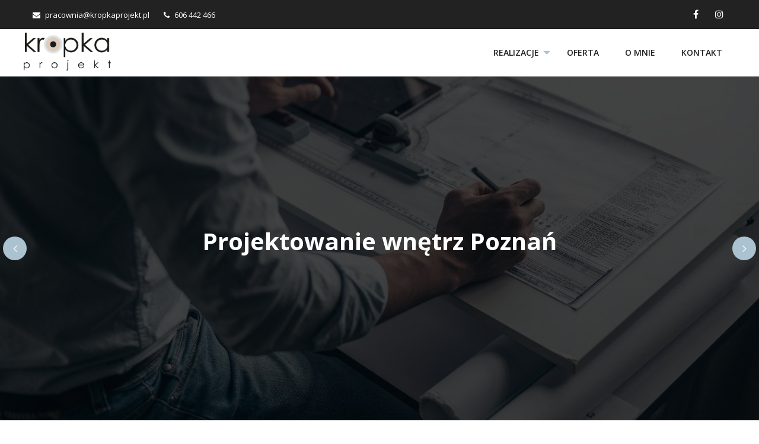

--- FILE ---
content_type: text/html; charset=UTF-8
request_url: http://kropkaprojekt.pl/
body_size: 15511
content:
<!doctype html>

  <html class="no-js"  lang="pl-PL">

	<head>
		<meta charset="utf-8">
		<meta http-equiv="X-UA-Compatible" content="IE=edge">
		<meta name="viewport" content="width=device-width, initial-scale=1.0">

		<!-- If Site Icon isn't set in customizer -->
		
		<link rel="pingback" href="http://kropkaprojekt.pl/xmlrpc.php">

		<title>Projektowanie, aranżacja mieszkań i dekoracja wnętrz domów jednorodzinnych Poznań | projektant i dekorator wnętrz KropkaProjekt</title><style id="rocket-critical-css">html{font-family:sans-serif;line-height:1.15;-ms-text-size-adjust:100%;-webkit-text-size-adjust:100%}header,section{display:block}h1{font-size:2em;margin:.67em 0}main{display:block}a{background-color:transparent;-webkit-text-decoration-skip:objects}img{border-style:none}button{font-family:sans-serif;font-size:100%;line-height:1.15;margin:0}button{overflow:visible}button{text-transform:none}button,html [type=button]{-webkit-appearance:button}[type=button]::-moz-focus-inner,button::-moz-focus-inner{border-style:none;padding:0}[type=button]:-moz-focusring,button:-moz-focusring{outline:1px dotted ButtonText}::-webkit-file-upload-button{-webkit-appearance:button;font:inherit}.foundation-mq{font-family:"small=0em&medium=40em&large=64em&xlarge=75em&xxlarge=90em"}html{box-sizing:border-box;font-size:100%}*,:after,:before{box-sizing:inherit}body{margin:0;padding:0;background:#fff;font-family:Open Sans,sans-serif;font-weight:400;line-height:1.5;color:#222;-webkit-font-smoothing:antialiased;-moz-osx-font-smoothing:grayscale}img{display:inline-block;vertical-align:middle;max-width:100%;height:auto;-ms-interpolation-mode:bicubic}button{padding:0;-webkit-appearance:none;-moz-appearance:none;appearance:none;border:0;border-radius:0;background:transparent;line-height:1}.row{max-width:75rem;margin-right:auto;margin-left:auto;display:-ms-flexbox;display:flex;-ms-flex-flow:row wrap;flex-flow:row wrap}.columns{-ms-flex:1 1 0px;flex:1 1 0;padding-right:.625rem;padding-left:.625rem;min-width:0}@media print,screen and (min-width:40em){.columns{padding-right:.9375rem;padding-left:.9375rem}}.small-12{-ms-flex:0 0 100%;flex:0 0 100%;max-width:100%}@media print,screen and (min-width:40em){.medium-6{-ms-flex:0 0 50%;flex:0 0 50%;max-width:50%}.medium-12{-ms-flex:0 0 100%;flex:0 0 100%;max-width:100%}}@media print,screen and (min-width:64em){.large-4{-ms-flex:0 0 33.33333%;flex:0 0 33.33333%;max-width:33.33333%}.large-8{-ms-flex:0 0 66.66667%;flex:0 0 66.66667%;max-width:66.66667%}.large-12{-ms-flex:0 0 100%;flex:0 0 100%;max-width:100%}}.align-right{-ms-flex-pack:end;justify-content:flex-end}div,h1,h2,li,p,ul{margin:0;padding:0}p{margin-bottom:1rem;font-size:inherit;line-height:1.6;text-rendering:optimizeLegibility}i{font-style:italic}i{line-height:inherit}h1,h2{font-family:Open Sans,sans-serif;font-style:normal;font-weight:700;color:inherit;text-rendering:optimizeLegibility}h1,h2{font-size:1.25rem;line-height:1.4;margin-top:0;margin-bottom:.5rem}@media print,screen and (min-width:40em){h1{font-size:1.5rem}h2{font-size:1.25rem}}a{line-height:inherit;text-decoration:none}a img{border:0}ul{margin-bottom:1rem;list-style-position:outside;line-height:1.6}li{font-size:inherit}ul{list-style-type:disc}ul{margin-left:1.25rem}ul ul{margin-left:1.25rem;margin-bottom:0}[type=button]{-webkit-appearance:none;-moz-appearance:none;appearance:none;border-radius:0}.is-accordion-submenu-parent>a{position:relative}.is-accordion-submenu-parent>a:after{display:block;width:0;height:0;border:6px inset;content:"";border-bottom-width:0;border-top-style:solid;border-color:#abc2d1 transparent transparent;position:absolute;top:50%;margin-top:-0.1875rem;right:1rem}.menu{margin:0;list-style-type:none}.menu>li{display:table-cell;vertical-align:middle}.menu>li>a{display:block;padding:.7rem 1rem;line-height:1}.menu a,.menu button{margin-bottom:0}.menu>li{display:table-cell}.menu.vertical>li{display:block}@media print,screen and (min-width:40em){.menu.medium-horizontal>li{display:table-cell}}.menu-icon{position:relative;display:inline-block;vertical-align:middle;width:1.25rem;height:1rem}.menu-icon:after{position:absolute;top:0;left:0;display:block;width:100%;height:0.125rem;background:#fff;box-shadow:0 7px 0 #fff,0 14px 0 #fff;content:""}.dropdown.menu>li.opens-right>.is-dropdown-submenu{top:100%;right:auto;left:0}.dropdown.menu>li.is-dropdown-submenu-parent>a{position:relative;padding-right:1.5rem}.dropdown.menu>li.is-dropdown-submenu-parent>a:after{display:block;width:0;height:0;border:6px inset;content:"";border-bottom-width:0;border-top-style:solid;border-color:#abc2d1 transparent transparent;right:0.3125rem;margin-top:-0.1875rem}.dropdown.menu.vertical>li .is-dropdown-submenu{top:0}.dropdown.menu.vertical>li.opens-right>.is-dropdown-submenu{right:auto;left:100%}.dropdown.menu.vertical>li>a:after{right:0.875rem}.dropdown.menu.vertical>li.opens-right>a:after{display:block;width:0;height:0;border:6px inset;content:"";border-right-width:0;border-left-style:solid;border-color:transparent transparent transparent #abc2d1}@media print,screen and (min-width:40em){.dropdown.menu.medium-horizontal>li.opens-right>.is-dropdown-submenu{top:100%;right:auto;left:0}.dropdown.menu.medium-horizontal>li.is-dropdown-submenu-parent>a{position:relative;padding-right:1.5rem}.dropdown.menu.medium-horizontal>li.is-dropdown-submenu-parent>a:after{display:block;width:0;height:0;border:6px inset;content:"";border-bottom-width:0;border-top-style:solid;border-color:#abc2d1 transparent transparent;right:0.3125rem;margin-top:-0.1875rem}}.is-dropdown-submenu-parent{position:relative}.is-dropdown-submenu-parent a:after{position:absolute;top:50%;right:0.3125rem;margin-top:-0.375rem}.is-dropdown-submenu-parent.opens-right>.is-dropdown-submenu{right:auto;left:100%}.is-dropdown-submenu{position:absolute;top:0;left:100%;z-index:1;display:none;min-width:12.5rem;border:1px solid #cacaca;background:#fff}.is-dropdown-submenu>li{width:100%}.js-off-canvas-overlay{position:absolute;top:0;left:0;width:100%;height:100%;background:hsla(0,0%,100%,.25);opacity:0;visibility:hidden;overflow:hidden}.js-off-canvas-overlay.is-overlay-fixed{position:fixed}.off-canvas-wrapper{position:relative;overflow:hidden}.off-canvas{position:fixed;z-index:1;-webkit-backface-visibility:hidden;backface-visibility:hidden;background:#e6e6e6}.position-right{top:0;right:0;width:15.625rem;height:100%;transform:translateX(250px);overflow-y:auto}.position-right.is-transition-push:after{position:absolute;top:0;left:0;height:100%;width:0.0625rem;box-shadow:0 0 10px rgba(34,34,34,.7);content:" "}.off-canvas-content{-webkit-backface-visibility:hidden;backface-visibility:hidden}.sticky,.sticky-container{position:relative}.sticky{z-index:0;transform:translateZ(0)}.sticky.is-anchored{position:relative;right:auto;left:auto}.top-bar{padding:.5rem}.top-bar:after,.top-bar:before{display:table;content:" "}.top-bar:after{clear:both}.top-bar,.top-bar ul{background-color:#e6e6e6}.top-bar .top-bar-left{width:100%}@media print,screen and (min-width:40em){.top-bar .top-bar-left{width:auto}}.top-bar-left{float:left}@media screen and (max-width:0em),screen and (min-width:40em){.show-for-small-only{display:none!important}}@media screen and (max-width:39.9375em){.show-for-medium{display:none!important}}.fa{display:inline-block;font:normal normal normal 0.875rem/1 FontAwesome;font-size:inherit;text-rendering:auto;-webkit-font-smoothing:antialiased;-moz-osx-font-smoothing:grayscale}.fa-picture-o:before{content:"\f03e"}.fa-phone:before{content:"\f095"}.fa-facebook:before{content:"\f09a"}.fa-envelope:before{content:"\f0e0"}.fa-angle-left:before{content:"\f104"}.fa-angle-right:before{content:"\f105"}.fa-angle-up:before{content:"\f106"}.fa-instagram:before{content:"\f16d"}.fa-modx:before{content:"\f285"}.animated{animation-duration:1s;animation-fill-mode:both}@keyframes x{0%{opacity:0}to{opacity:1}}.fadeIn{animation-name:x}.slick-slider{box-sizing:border-box;-webkit-touch-callout:none;-ms-touch-action:pan-y;touch-action:pan-y}.slick-list,.slick-slider{position:relative;display:block}.slick-list{overflow:hidden;margin:0;padding:0}.slick-slider .slick-list,.slick-slider .slick-track{transform:translateZ(0)}.slick-track{position:relative;left:0;top:0;display:block}.slick-track:after,.slick-track:before{content:"";display:table}.slick-track:after{clear:both}.slick-slide{float:left;height:100%;min-height:0.0625rem;display:none}.slick-initialized .slick-slide{display:block}.slick-next,.slick-prev{position:absolute;display:block;height:1.25rem;width:1.25rem;line-height:0;font-size:0;top:50%;transform:translateY(-50%);padding:0;border:none}.slick-next,.slick-prev{background:transparent;color:transparent;outline:none}.slick-next:before,.slick-prev:before{font-family:slick;font-size:1.25rem;line-height:1;color:#fff;opacity:.75;-webkit-font-smoothing:antialiased;-moz-osx-font-smoothing:grayscale}.slick-prev{left:-1.5625rem}.slick-prev:before{content:"←"}.slick-next{right:-1.5625rem}.slick-next:before{content:"→"}h1,h2{color:#323f52}*{outline:0}.off-canvas{background:#fff}a{font-weight:400}a{color:#abc2d1}.header .sticky{z-index:9999}#main{padding-left:.9375rem;padding-right:.9375rem;padding-top:3.125rem}@media screen and (max-width:39.9375em){#main{padding-top:1.875rem}}.scrollup{position:fixed;z-index:99999;bottom:1.25rem;right:1.875rem;display:none}@media screen and (max-width:39.9375em){.scrollup{right:.9375rem}}.scrollup i{width:3.125rem;height:3.125rem;line-height:2.5rem;border-radius:50%;background:#abc2d1;color:#fff;border:4px solid #abc2d1;text-align:center;font-size:1.625rem;opacity:.5}.header-contact{background-color:#222;padding:.75rem .9375rem}.header-contact a{color:#fff;font-weight:400}.header-contact .fa{color:#fff}.header-contact>.row{-ms-flex-wrap:nowrap;flex-wrap:nowrap}@media screen and (max-width:39.9375em){.header-contact>.row{-ms-flex-direction:column;flex-direction:column}}@media screen and (max-width:39.9375em){.header-contact__right{padding-right:.625rem;padding-left:.625rem;text-align:center}}@media screen and (min-width:40em){.header-contact__right{text-align:right}}.header-contact__info{margin-left:0;margin-bottom:0}.header-contact__info .fa{margin-right:.3125rem}.header-contact__info__item{display:block;list-style-type:none;font-size:.8125rem}@media screen and (max-width:39.9375em){.header-contact__info__item{margin-bottom:.25rem;text-align:center}}@media screen and (min-width:40em){.header-contact__info__item{display:inline-block}.header-contact__info__item:not(:last-child){margin-right:1.25rem}}.header-contact__social{margin-left:0;margin-bottom:0;display:inline-block}.header-contact__social__item{display:inline-block;list-style-type:none}.header-contact__social__item:not(:last-child){margin-right:.625rem}.header-contact__social__item a{display:block;color:#fff;text-align:center;width:1.5625rem;height:1.5625rem;line-height:1.5625rem}.top-bar{padding:0;padding-left:1.875rem;padding-right:1.875rem}.top-bar,.top-bar ul{background-color:#fff}.top-bar-left{text-align:center}.top-bar-left img.logo{max-width:12.5rem;max-height:4.75rem;padding:.35rem 0}.top-bar>.row{display:-ms-flexbox;display:flex;-ms-flex-pack:justify;justify-content:space-between;-ms-flex-wrap:nowrap;flex-wrap:nowrap}.top-bar>.row:after,.top-bar>.row:before{display:none}.top-bar a{color:#fff;font-weight:400}@media (max-width:47.9375rem){.top-bar-nav{display:none!important}}.top-bar-nav .menu{border:0}.top-bar-nav .menu li{border:1px solid transparent}.top-bar-nav>.menu>li>a{color:#222;font-size:.875rem;font-weight:600;text-transform:uppercase;padding:2rem 1.3125rem}@media (min-width:40rem) and (max-width:63.9375rem){.top-bar-nav>.menu>li>a{padding:2rem .5rem}}.top-bar-nav .is-dropdown-submenu{min-width:10.625rem;z-index:999}.top-bar-nav .submenu{background-color:#464646}.top-bar-nav .submenu>li:not(:last-child){border-bottom-color:#f2f3f3}.top-bar-nav .submenu>li:first-child{border-top-color:#fff}.top-bar-nav .submenu>li>a{color:#fff;font-size:.8125rem;font-weight:400;padding-left:.9375rem;padding-right:0}.mobile-nav{background-color:#4c4c4c;padding:.3125rem;display:none}@media (max-width:47.9375rem){.mobile-nav{display:block!important}}.mobile-nav .menu-icon{margin:.3125rem .3125rem .375rem;background-color:#222;border:.5rem solid #222;border-radius:.25rem;padding:.438rem .625rem}.off-canvas .menu>li>a{color:#fff;background-color:#abc2d1;outline:0}.off-canvas .menu>li.is-accordion-submenu-parent>a:after{border-color:#fff transparent transparent}.off-canvas .menu>li.is-accordion-submenu-item>a{padding-left:2rem!important}.slider-photo{position:relative}.slider-photo .slick-arrow{position:absolute;top:50%;transform:translateY(-50%);z-index:99;width:2.5rem;height:2.5rem;font-size:1.25rem;line-height:1.25rem;background-color:#abc2d1;color:#f2f3f3;border-radius:50%;text-align:center}.slider-photo .slick-arrow:before{display:none}.slider-photo .slick-prev{left:.3125rem}.slider-photo .slick-next{right:.3125rem}.slider-photo .slide{position:relative;background-size:cover;background-position:50%;background-repeat:no-repeat;min-height:18rem;display:-ms-flexbox!important;display:flex!important;-ms-flex-flow:wrap;flex-flow:wrap;-ms-flex-align:center;align-items:center;-ms-flex-pack:center;justify-content:center;-ms-flex-direction:column;flex-direction:column}@media screen and (min-width:40em){.slider-photo .slide{min-height:36.25rem}}.slider-photo .slide>.row{margin-left:0;margin-right:0}@media (-ms-high-contrast:none),screen and (min-width:40rem) and (-ms-high-contrast:active){.slider-photo .slide>.row{width:100%}}.slider-photo .slide__overlay{position:absolute;width:100%;height:100%;left:0;top:0;background-color:rgba(0,0,0,.7)}.slider-photo .slide__content{color:#fff;padding:0 3.5rem}@media (-ms-high-contrast:none),screen and (min-width:40rem) and (-ms-high-contrast:active){.slider-photo .slide__content{margin-top:6.25rem;max-width:none!important}}.slider-photo .slide__title{font-size:2.5rem;font-weight:700;margin-bottom:1.5rem}@media screen and (max-width:39.9375em){.slider-photo .slide__title{font-size:1.4rem}}.slider-photo .slide__title{position:relative;z-index:99;text-align:center}body.home #main{padding:0}.home1{padding-top:3.125rem;padding-bottom:3.125rem}@media screen and (max-width:39.9375em){.home1{padding-top:1.875rem;padding-bottom:1.875rem}}.home1__photo{background-size:cover;background-position:50%;background-repeat:no-repeat;min-height:12rem;text-align:center}@media screen and (min-width:40em){.home1__photo{min-height:26.75rem;padding-right:1.875rem}}.home1__text{text-align:center}@media screen and (max-width:39.9375em){.home1__text{padding-left:0;padding-right:0}}.home1__items{display:-ms-flexbox;display:flex;-ms-flex-wrap:wrap;flex-wrap:wrap}.home1__item{margin-bottom:1.875rem}.home1__item__icon{margin-bottom:1.25rem}.home1__item__icon i{color:#323f52;font-size:2.5rem;line-height:3.125rem}.home1__item__icon i{width:3.125rem;height:3.125rem;text-align:center;border-radius:50%}.home1__item__title{color:#323f52;font-weight:600;margin-bottom:.9375rem;text-transform:uppercase;font-size:1.25rem}@media screen and (min-width:40em){.home1__item__title{font-size:1.375rem}}.home1__item__description{color:#464646;font-size:.875rem;font-weight:300}.home1__item__description p:last-child{margin-bottom:0}</style>

<meta name="description" content="Oferujemy projektowanie, aranżację i dekorację wnętrz na terenie Poznania i Wielkopolski. Przekonaj się, jak działa fachowy dekorator! Zapraszamy!"/>
<meta name="robots" content="max-snippet:-1, max-image-preview:large, max-video-preview:-1"/>
<link rel="canonical" href="http://kropkaprojekt.pl/" />
<meta property="og:locale" content="pl_PL" />
<meta property="og:type" content="website" />
<meta property="og:title" content="Projektowanie, aranżacja mieszkań i dekoracja wnętrz domów jednorodzinnych Poznań | projektant i dekorator wnętrz KropkaProjekt" />
<meta property="og:description" content="Oferujemy projektowanie, aranżację i dekorację wnętrz na terenie Poznania i Wielkopolski. Przekonaj się, jak działa fachowy dekorator! Zapraszamy!" />
<meta property="og:url" content="http://kropkaprojekt.pl/" />
<meta property="og:site_name" content="projektant i dekorator wnętrz KropkaProjekt" />
<meta name="twitter:card" content="summary" />
<meta name="twitter:description" content="Oferujemy projektowanie, aranżację i dekorację wnętrz na terenie Poznania i Wielkopolski. Przekonaj się, jak działa fachowy dekorator! Zapraszamy!" />
<meta name="twitter:title" content="Projektowanie, aranżacja mieszkań i dekoracja wnętrz domów jednorodzinnych Poznań | projektant i dekorator wnętrz KropkaProjekt" />

<link rel='dns-prefetch' href='//www.google.com' />
<link rel='dns-prefetch' href='//ajax.googleapis.com' />
<link rel='dns-prefetch' href='//code.jquery.com' />
<link rel='dns-prefetch' href='//maps.googleapis.com' />

<link rel='preload'   href='http://kropkaprojekt.pl/wp-includes/css/dist/block-library/style.min.css' data-rocket-async="style" as="style" onload="this.onload=null;this.rel='stylesheet'" type='text/css' media='all' />
<link data-minify="1" rel='preload'   href='http://kropkaprojekt.pl/wp-content/cache/min/1/wp-content/plugins/contact-form-7/includes/css/styles.css?ver=1621600192' data-rocket-async="style" as="style" onload="this.onload=null;this.rel='stylesheet'" type='text/css' media='all' />
<link data-minify="1" rel='preload'   href='http://kropkaprojekt.pl/wp-content/cache/min/1/wp-content/plugins/wp-mailto-links/core/includes/assets/css/style.css?ver=1621600192' data-rocket-async="style" as="style" onload="this.onload=null;this.rel='stylesheet'" type='text/css' media='all' />
<link data-minify="1" rel='preload'   href='http://kropkaprojekt.pl/wp-content/cache/min/1/wp-content/themes/kropkaprojekt/assets/css/style.min.css?ver=1621600192' data-rocket-async="style" as="style" onload="this.onload=null;this.rel='stylesheet'" type='text/css' media='all' />
<script data-minify="1" type='text/javascript' src='http://kropkaprojekt.pl/wp-content/cache/min/1/ajax/libs/jquery/3.3.1/jquery.min.js?ver=1621600430' defer></script>
<script data-minify="1" type='text/javascript' src='http://kropkaprojekt.pl/wp-content/cache/min/1/wp-content/plugins/wp-mailto-links/core/includes/assets/js/custom.js?ver=1621600430' defer></script>
<script data-minify="1" type='text/javascript' src='http://kropkaprojekt.pl/wp-content/cache/min/1/jquery-migrate-3.0.0.min.js?ver=1621600430' defer></script>

<!-- Schema & Structured Data For WP v1.9.33 - -->
<script type="application/ld+json" class="saswp-schema-markup-output">
[{"@context":"http:\/\/schema.org","@graph":[{"@context":"http:\/\/schema.org","@type":"SiteNavigationElement","@id":"http:\/\/kropkaprojekt.pl\/#main-menu","name":"Realizacje","url":"#"},{"@context":"http:\/\/schema.org","@type":"SiteNavigationElement","@id":"http:\/\/kropkaprojekt.pl\/#main-menu","name":"Dom jednorodzinny, Janowiec Wlkp.","url":"http:\/\/kropkaprojekt.pl\/dom-jednorodzinny-janowiec-wlkp\/"},{"@context":"http:\/\/schema.org","@type":"SiteNavigationElement","@id":"http:\/\/kropkaprojekt.pl\/#main-menu","name":"Mieszkanie prywatne, Pozna\u0144","url":"http:\/\/kropkaprojekt.pl\/mieszkanie-prywatne-poznan\/"},{"@context":"http:\/\/schema.org","@type":"SiteNavigationElement","@id":"http:\/\/kropkaprojekt.pl\/#main-menu","name":"LouLou Fashion Spot, Suchy Las","url":"http:\/\/kropkaprojekt.pl\/loulou-fashion-spot-suchy-las\/"},{"@context":"http:\/\/schema.org","@type":"SiteNavigationElement","@id":"http:\/\/kropkaprojekt.pl\/#main-menu","name":"Instytut Zdrowia i Urody Yasumi, Suchy Las","url":"http:\/\/kropkaprojekt.pl\/instytut-zdrowia-i-urody-yasumi-suchy-las\/"},{"@context":"http:\/\/schema.org","@type":"SiteNavigationElement","@id":"http:\/\/kropkaprojekt.pl\/#main-menu","name":"Pokoik dzieci\u0119cy, dom prywatny, Pozna\u0144","url":"http:\/\/kropkaprojekt.pl\/pokoik-dzieciecy-dom-prywatny-poznan\/"},{"@context":"http:\/\/schema.org","@type":"SiteNavigationElement","@id":"http:\/\/kropkaprojekt.pl\/#main-menu","name":"Dom prywatny, Kiekrz","url":"http:\/\/kropkaprojekt.pl\/dom-prywatny-kiekrz\/"},{"@context":"http:\/\/schema.org","@type":"SiteNavigationElement","@id":"http:\/\/kropkaprojekt.pl\/#main-menu","name":"Dom prywatny, Lusowo","url":"http:\/\/kropkaprojekt.pl\/dom-prywatny-lusowo\/"},{"@context":"http:\/\/schema.org","@type":"SiteNavigationElement","@id":"http:\/\/kropkaprojekt.pl\/#main-menu","name":"Boks wystawowy dla Terrano Centrum Ceramiki","url":"http:\/\/kropkaprojekt.pl\/boks-wystawowy-dla-terrano-centrum-ceramiki\/"},{"@context":"http:\/\/schema.org","@type":"SiteNavigationElement","@id":"http:\/\/kropkaprojekt.pl\/#main-menu","name":"Przedszkole Tenis\u00f3wka Lus\u00f3wko","url":"http:\/\/kropkaprojekt.pl\/przedszkole-tenisowka-lusowko\/"},{"@context":"http:\/\/schema.org","@type":"SiteNavigationElement","@id":"http:\/\/kropkaprojekt.pl\/#main-menu","name":"Dom jednorodzinny, Suchy Las","url":"http:\/\/kropkaprojekt.pl\/dom-jednorodzinny-suchy-las\/"},{"@context":"http:\/\/schema.org","@type":"SiteNavigationElement","@id":"http:\/\/kropkaprojekt.pl\/#main-menu","name":"Oferta","url":"http:\/\/kropkaprojekt.pl\/oferta\/"},{"@context":"http:\/\/schema.org","@type":"SiteNavigationElement","@id":"http:\/\/kropkaprojekt.pl\/#main-menu","name":"O mnie","url":"http:\/\/kropkaprojekt.pl\/o-mnie\/"},{"@context":"http:\/\/schema.org","@type":"SiteNavigationElement","@id":"http:\/\/kropkaprojekt.pl\/#main-menu","name":"Kontakt","url":"http:\/\/kropkaprojekt.pl\/kontakt\/"}]},

{"@context":"http:\/\/schema.org","@type":"WebSite","@id":"http:\/\/kropkaprojekt.pl#website","headline":"projektant i dekorator wn\u0119trz KropkaProjekt","name":"projektant i dekorator wn\u0119trz KropkaProjekt","description":"Oferujemy projektowanie, aran\u017cacj\u0119 i dekoracj\u0119 wn\u0119trz na terenie Poznania i Wielkopolski. Przekonaj si\u0119, jak dzia\u0142a fachowy dekorator! Zapraszamy!","url":"http:\/\/kropkaprojekt.pl","potentialAction":{"@type":"SearchAction","target":"http:\/\/kropkaprojekt.pl\/?s={search_term_string}","query-input":"required name=search_term_string"}},

{"@context":"http:\/\/schema.org","@type":"professionalservice","@id":"http:\/\/kropkaprojekt.pl\/#professionalservice","url":"http:\/\/kropkaprojekt.pl\/","name":"projektant i dekorator wn\u0119trz KropkaProjekt","description":"Oferujemy projektowanie, aran\u017cacj\u0119 i dekoracj\u0119 wn\u0119trz na terenie Poznania i Wielkopolski! Przekonaj si\u0119, jak dzia\u0142a fachowy dekorator i stw\u00f3rz przestrze\u0144 marze\u0144!","address":{"streetAddress":"gen. W\u0142adys\u0142awa Sikorskiego 36\/4","addressLocality":"Lubo\u0144","postalCode":"62-030"},"telephone":"606 442 466","priceRange":"PLN","image":{"@type":"ImageObject","@id":"http:\/\/kropkaprojekt.pl\/#primaryimage","url":"http:\/\/kropkaprojekt.pl\/wp-content\/uploads\/2019\/05\/logo-1.png","width":"439","height":"194"}},

{"@context":"http:\/\/schema.org","@type":"Organization","@id":"http:\/\/kropkaprojekt.pl#Organization","name":"projektant i dekorator wn\u0119trz KropkaProjekt","url":"http:\/\/kropkaprojekt.pl","sameAs":["https:\/\/www.facebook.com\/pracowniakropkaprojekt\/","https:\/\/www.instagram.com\/kropka__projekt\/"],"logo":{"@type":"ImageObject","url":"http:\/\/kropkaprojekt.pl\/wp-content\/uploads\/2019\/05\/logo.png","width":"439","height":"194"}}]
</script>

<link rel="icon" href="http://kropkaprojekt.pl/wp-content/uploads/2019/05/sketch.png" sizes="32x32" />
<link rel="icon" href="http://kropkaprojekt.pl/wp-content/uploads/2019/05/sketch.png" sizes="192x192" />
<link rel="apple-touch-icon" href="http://kropkaprojekt.pl/wp-content/uploads/2019/05/sketch.png" />
<meta name="msapplication-TileImage" content="http://kropkaprojekt.pl/wp-content/uploads/2019/05/sketch.png" />
<script>
/*! loadCSS rel=preload polyfill. [c]2017 Filament Group, Inc. MIT License */
(function(w){"use strict";if(!w.loadCSS){w.loadCSS=function(){}}
var rp=loadCSS.relpreload={};rp.support=(function(){var ret;try{ret=w.document.createElement("link").relList.supports("preload")}catch(e){ret=!1}
return function(){return ret}})();rp.bindMediaToggle=function(link){var finalMedia=link.media||"all";function enableStylesheet(){link.media=finalMedia}
if(link.addEventListener){link.addEventListener("load",enableStylesheet)}else if(link.attachEvent){link.attachEvent("onload",enableStylesheet)}
setTimeout(function(){link.rel="stylesheet";link.media="only x"});setTimeout(enableStylesheet,3000)};rp.poly=function(){if(rp.support()){return}
var links=w.document.getElementsByTagName("link");for(var i=0;i<links.length;i++){var link=links[i];if(link.rel==="preload"&&link.getAttribute("as")==="style"&&!link.getAttribute("data-loadcss")){link.setAttribute("data-loadcss",!0);rp.bindMediaToggle(link)}}};if(!rp.support()){rp.poly();var run=w.setInterval(rp.poly,500);if(w.addEventListener){w.addEventListener("load",function(){rp.poly();w.clearInterval(run)})}else if(w.attachEvent){w.attachEvent("onload",function(){rp.poly();w.clearInterval(run)})}}
if(typeof exports!=="undefined"){exports.loadCSS=loadCSS}
else{w.loadCSS=loadCSS}}(typeof global!=="undefined"?global:this))
</script>
		<!-- Drop Google Analytics here -->
		<!-- Google Tag Manager -->
<script data-rocketlazyloadscript='[data-uri]' ></script>
<!-- End Google Tag Manager -->
		<!-- end analytics -->

	</head>

	<body class="home page-template page-template-template-home page-template-template-home-php page page-id-669 wp-custom-logo"  >
<!-- Google Tag Manager (noscript) -->
<noscript><iframe src="https://www.googletagmanager.com/ns.html?id=GTM-MHGTLSX"
height="0" width="0" style="display:none;visibility:hidden"></iframe></noscript>
<!-- End Google Tag Manager (noscript) -->
		<div class="off-canvas-wrapper">

			<div class="off-canvas position-right" id="off-canvas" data-off-canvas>
	<ul id="menu-main-menu" class="vertical menu" data-accordion-menu><li id="menu-item-1421" class="menu-item menu-item-type-custom menu-item-object-custom menu-item-has-children menu-item-1421"><a href="#">Realizacje</a>
<ul class="vertical menu">
	<li id="menu-item-1128" class="menu-item menu-item-type-post_type menu-item-object-page menu-item-1128"><a href="http://kropkaprojekt.pl/dom-jednorodzinny-janowiec-wlkp/">Dom jednorodzinny, Janowiec Wlkp.</a></li>
	<li id="menu-item-1368" class="menu-item menu-item-type-post_type menu-item-object-page menu-item-1368"><a href="http://kropkaprojekt.pl/mieszkanie-prywatne-poznan/">Mieszkanie prywatne, Poznań</a></li>
	<li id="menu-item-1367" class="menu-item menu-item-type-post_type menu-item-object-page menu-item-1367"><a href="http://kropkaprojekt.pl/loulou-fashion-spot-suchy-las/">LouLou Fashion Spot, Suchy Las</a></li>
	<li id="menu-item-1366" class="menu-item menu-item-type-post_type menu-item-object-page menu-item-1366"><a href="http://kropkaprojekt.pl/instytut-zdrowia-i-urody-yasumi-suchy-las/">Instytut Zdrowia i Urody Yasumi, Suchy Las</a></li>
	<li id="menu-item-1365" class="menu-item menu-item-type-post_type menu-item-object-page menu-item-1365"><a href="http://kropkaprojekt.pl/pokoik-dzieciecy-dom-prywatny-poznan/">Pokoik dziecięcy, dom prywatny, Poznań</a></li>
	<li id="menu-item-1364" class="menu-item menu-item-type-post_type menu-item-object-page menu-item-1364"><a href="http://kropkaprojekt.pl/dom-prywatny-kiekrz/">Dom prywatny, Kiekrz</a></li>
	<li id="menu-item-1363" class="menu-item menu-item-type-post_type menu-item-object-page menu-item-1363"><a href="http://kropkaprojekt.pl/dom-prywatny-lusowo/">Dom prywatny, Lusowo</a></li>
	<li id="menu-item-1362" class="menu-item menu-item-type-post_type menu-item-object-page menu-item-1362"><a href="http://kropkaprojekt.pl/boks-wystawowy-dla-terrano-centrum-ceramiki/">Boks wystawowy dla Terrano Centrum Ceramiki</a></li>
	<li id="menu-item-1361" class="menu-item menu-item-type-post_type menu-item-object-page menu-item-1361"><a href="http://kropkaprojekt.pl/przedszkole-tenisowka-lusowko/">Przedszkole Tenisówka Lusówko</a></li>
	<li id="menu-item-1360" class="menu-item menu-item-type-post_type menu-item-object-page menu-item-1360"><a href="http://kropkaprojekt.pl/dom-jednorodzinny-suchy-las/">Dom jednorodzinny, Suchy Las</a></li>
</ul>
</li>
<li id="menu-item-840" class="menu-item menu-item-type-post_type menu-item-object-page menu-item-840"><a href="http://kropkaprojekt.pl/oferta/">Oferta</a></li>
<li id="menu-item-810" class="menu-item menu-item-type-post_type menu-item-object-page menu-item-810"><a href="http://kropkaprojekt.pl/o-mnie/">O mnie</a></li>
<li id="menu-item-692" class="menu-item menu-item-type-post_type menu-item-object-page menu-item-692"><a href="http://kropkaprojekt.pl/kontakt/">Kontakt</a></li>
</ul></div>
			<div class="off-canvas-content" data-off-canvas-content>

				<header id="banner" class="header" role="banner" data-sticky-container>
                    <div class="sticky" data-sticky data-top-anchor="98" data-options="stickyOn: small">
                        <div class="mobile-nav show-for-small-only">
    <div class="row align-right">
        <ul class="menu">
            <li><button class="menu-icon" type="button" data-toggle="off-canvas"></button></li>
            <!-- <li><a data-toggle="off-canvas">Menu</a></li> -->
        </ul>
    </div>
</div>


                        <div class="header-contact">
    <div class="row">
        <div class="header-contact__left columns">
            <ul class="header-contact__info">
                                                    <li class="header-contact__info__item">
                        <i class="fa fa-envelope"></i> <a href="javascript:;" data-enc-email="cenpbjavn[at]xebcxncebwrxg.cy" class="mail-link" data-wpel-link="ignore"><span id="wpmt-18778-461549"></span><script type="text/javascript">(function(){var ml="wl0.ip%otjaecrn4k",mi="5=:<70>4:6?2@=75@:5=79;@8351",o="";for(var j=0,l=mi.length;j<l;j++){o+=ml.charAt(mi.charCodeAt(j)-48);}document.getElementById("wpmt-18778-461549").innerHTML = decodeURIComponent(o);}());</script><noscript>*protected email*</noscript></a>
                    </li>
                                                                    <li class="header-contact__info__item">
                        <i class="fa fa-phone"></i> <a href="tel:606442466">606 442 466</a>
                    </li>
                            </ul>
        </div>
        <div class="header-contact__right columns">
            <ul class="header-contact__social">
                                                                                <li class="header-contact__social__item">
                            <a href="https://www.facebook.com/pracowniakropkaprojekt/" rel="nofollow"><i class="fa fa-facebook"></i></a>
                        </li>
                                                                                                                                                            <li class="header-contact__social__item">
                            <a href="https://www.instagram.com/kropka__projekt/" rel="nofollow"><i class="fa fa-instagram"></i></a>
                        </li>
                                                                                                                                                                                                                                                                                </ul>
        </div>
    </div>
</div>

                        <!-- By default, this menu will use off-canvas for small
	 and a topbar for medium-up -->

<div class="top-bar" id="top-bar-menu">
    <div class="row">
        <div class="top-bar-left">
            <a href="http://kropkaprojekt.pl/"><img src="http://kropkaprojekt.pl/wp-content/uploads/2019/05/logo.png" class="logo" alt="Projktowanie Wnętrz Poznań - Zajmujemy się projektowaniem wnętrz"></a>        </div>
        <div class="top-bar-nav show-for-medium">
            <ul id="menu-main-menu-1" class="vertical medium-horizontal menu" data-responsive-menu="accordion medium-dropdown"><li class="menu-item menu-item-type-custom menu-item-object-custom menu-item-has-children menu-item-1421"><a href="#">Realizacje</a>
<ul class="menu">
	<li class="menu-item menu-item-type-post_type menu-item-object-page menu-item-1128"><a href="http://kropkaprojekt.pl/dom-jednorodzinny-janowiec-wlkp/">Dom jednorodzinny, Janowiec Wlkp.</a></li>
	<li class="menu-item menu-item-type-post_type menu-item-object-page menu-item-1368"><a href="http://kropkaprojekt.pl/mieszkanie-prywatne-poznan/">Mieszkanie prywatne, Poznań</a></li>
	<li class="menu-item menu-item-type-post_type menu-item-object-page menu-item-1367"><a href="http://kropkaprojekt.pl/loulou-fashion-spot-suchy-las/">LouLou Fashion Spot, Suchy Las</a></li>
	<li class="menu-item menu-item-type-post_type menu-item-object-page menu-item-1366"><a href="http://kropkaprojekt.pl/instytut-zdrowia-i-urody-yasumi-suchy-las/">Instytut Zdrowia i Urody Yasumi, Suchy Las</a></li>
	<li class="menu-item menu-item-type-post_type menu-item-object-page menu-item-1365"><a href="http://kropkaprojekt.pl/pokoik-dzieciecy-dom-prywatny-poznan/">Pokoik dziecięcy, dom prywatny, Poznań</a></li>
	<li class="menu-item menu-item-type-post_type menu-item-object-page menu-item-1364"><a href="http://kropkaprojekt.pl/dom-prywatny-kiekrz/">Dom prywatny, Kiekrz</a></li>
	<li class="menu-item menu-item-type-post_type menu-item-object-page menu-item-1363"><a href="http://kropkaprojekt.pl/dom-prywatny-lusowo/">Dom prywatny, Lusowo</a></li>
	<li class="menu-item menu-item-type-post_type menu-item-object-page menu-item-1362"><a href="http://kropkaprojekt.pl/boks-wystawowy-dla-terrano-centrum-ceramiki/">Boks wystawowy dla Terrano Centrum Ceramiki</a></li>
	<li class="menu-item menu-item-type-post_type menu-item-object-page menu-item-1361"><a href="http://kropkaprojekt.pl/przedszkole-tenisowka-lusowko/">Przedszkole Tenisówka Lusówko</a></li>
	<li class="menu-item menu-item-type-post_type menu-item-object-page menu-item-1360"><a href="http://kropkaprojekt.pl/dom-jednorodzinny-suchy-las/">Dom jednorodzinny, Suchy Las</a></li>
</ul>
</li>
<li class="menu-item menu-item-type-post_type menu-item-object-page menu-item-840"><a href="http://kropkaprojekt.pl/oferta/">Oferta</a></li>
<li class="menu-item menu-item-type-post_type menu-item-object-page menu-item-810"><a href="http://kropkaprojekt.pl/o-mnie/">O mnie</a></li>
<li class="menu-item menu-item-type-post_type menu-item-object-page menu-item-692"><a href="http://kropkaprojekt.pl/kontakt/">Kontakt</a></li>
</ul>        </div>
    </div>
</div>
                    </div>

				</header>

                
    <div class="slider-photo">
                <div class="slide" style="background-image: url('http://kropkaprojekt.pl/wp-content/uploads/2019/05/adobestock_212555856-1920x1280.jpg');" data-interchange="[http://kropkaprojekt.pl/wp-content/uploads/2019/05/adobestock_212555856-640x427.jpg, small],[http://kropkaprojekt.pl/wp-content/uploads/2019/05/adobestock_212555856-1024x683.jpg, medium],[http://kropkaprojekt.pl/wp-content/uploads/2019/05/adobestock_212555856-1440x960.jpg, large],[http://kropkaprojekt.pl/wp-content/uploads/2019/05/adobestock_212555856-1920x1280.jpg, xlarge]">
                <div class="slide__overlay">
                                                        </div>
                <div class="row">
                    <div class="small-12 columns slide__content">
                                                    <div class="slide__title">Projektowanie wnętrz Poznań</div>
                        
                        
                                            </div>
                </div>
            </div>

                <div class="slide" style="background-image: url('http://kropkaprojekt.pl/wp-content/uploads/2019/05/img_2147-1-1920x1280.jpg');" data-interchange="[http://kropkaprojekt.pl/wp-content/uploads/2019/05/img_2147-1-640x427.jpg, small],[http://kropkaprojekt.pl/wp-content/uploads/2019/05/img_2147-1-1024x683.jpg, medium],[http://kropkaprojekt.pl/wp-content/uploads/2019/05/img_2147-1-1440x960.jpg, large],[http://kropkaprojekt.pl/wp-content/uploads/2019/05/img_2147-1-1920x1280.jpg, xlarge]">
                <div class="slide__overlay">
                                                        </div>
                <div class="row">
                    <div class="small-12 columns slide__content">
                                                    <div class="slide__title"><h1 style="position: relative; z-index: 99; text-align: center; font-size: 2.5rem; font-weight: 700; margin-bottom: 1.5rem; color: #fff;">Architektura, projektowanie, aranżacja i dekoracja wnętrz w Poznaniu</h1></div>
                        
                        
                                            </div>
                </div>
            </div>

                <div class="slide" style="background-image: url('http://kropkaprojekt.pl/wp-content/uploads/2019/05/img_2031-1-1920x1280.jpg');" data-interchange="[http://kropkaprojekt.pl/wp-content/uploads/2019/05/img_2031-1-640x427.jpg, small],[http://kropkaprojekt.pl/wp-content/uploads/2019/05/img_2031-1-1024x683.jpg, medium],[http://kropkaprojekt.pl/wp-content/uploads/2019/05/img_2031-1-1440x960.jpg, large],[http://kropkaprojekt.pl/wp-content/uploads/2019/05/img_2031-1-1920x1280.jpg, xlarge]">
                <div class="slide__overlay">
                                                        </div>
                <div class="row">
                    <div class="small-12 columns slide__content">
                                                    <div class="slide__title">Kompleksowe projekty wnętrz: mieszkań, domów, apartamentów, biur oraz przestrzeni komercyjnych</div>
                        
                        
                                            </div>
                </div>
            </div>

                <div class="slide" style="background-image: url('http://kropkaprojekt.pl/wp-content/uploads/2019/05/img_5902-edit-1-1920x1280.jpg');" data-interchange="[http://kropkaprojekt.pl/wp-content/uploads/2019/05/img_5902-edit-1-640x427.jpg, small],[http://kropkaprojekt.pl/wp-content/uploads/2019/05/img_5902-edit-1-1024x683.jpg, medium],[http://kropkaprojekt.pl/wp-content/uploads/2019/05/img_5902-edit-1-1440x960.jpg, large],[http://kropkaprojekt.pl/wp-content/uploads/2019/05/img_5902-edit-1-1920x1280.jpg, xlarge]">
                <div class="slide__overlay">
                                                        </div>
                <div class="row">
                    <div class="small-12 columns slide__content">
                                                    <div class="slide__title">Estetyczna i funkcjonalna architektura wnętrz</div>
                        
                        
                                            </div>
                </div>
            </div>

            </div>

<div id="content">

    <div id="inner-content">

        <main id="main" class="large-12 medium-12 columns" role="main" itemprop="mainContentOfPage">

            <section class="home1 row">
    <div class="home1__text columns small-12 large-8">
        <div class="home1__items">
                    <div class="home1__item columns small-12 medium-6" data-animate="fadeIn">
                                                                                                <div class="home1__item__icon"><i class="fa fa-picture-o"></i></div>
                                    
                                                    <div class="home1__item__title"><h2>Aranżacja wnętrz</h2></div>
                
                                                    <div class="home1__item__description"><p style="text-align: justify;">Działając jako profesjonalna autorska pracownia projektowa, wykonujemy kompleksowe aranżacje wnętrz mieszkań, domów oraz przestrzeni publicznych. Nasze projekty przykuwają uwagę nieszablonowym stylem i wyjątkowością, dzięki którym wnętrza nabierają niepowtarzalnego charakteru, przy jednoczesnym zachowaniu pełnej funkcjonalności. Każda przygotowywana przez nas aranżacja wnętrz jest nie tylko zgodna z obowiązującymi trendami w dziedzinie architektury, ale także z indywidualnymi oczekiwaniami i wymaganiami klienta.</p>
</div>
                            </div>
                    <div class="home1__item columns small-12 medium-6" data-animate="fadeIn">
                                                                                                <div class="home1__item__icon"><i class="fa fa-modx"></i></div>
                                    
                                                    <div class="home1__item__title"><h2>Architektura wnętrz</h2></div>
                
                                                    <div class="home1__item__description"><p style="text-align: justify;">Naszą specjalnością i zarazem największą pasją jest architektura wnętrz, którą realizujemy z maksymalnym zaangażowaniem oraz dbałością o najmniejsze detale. Podążając za najnow-szymi trendami i technologiami, nieustannie rozwijamy swoją wiedzę i umiejętności, dokłada-jąc wszelkich starań, aby każde projektowane przez nas wnętrze cechowało się użytecznością oraz oryginalną stylistyką. Chociaż siedziba naszej pracowni architektury mieści się w Poznaniu, to przygotowujemy projekty dla klientów z całej Polski.</p>
</div>
                            </div>
                    <div class="home1__item columns small-12 medium-6" data-animate="fadeIn">
                                                                                                <div class="home1__item__icon"><i class="fa fa-pagelines"></i></div>
                                    
                                                    <div class="home1__item__title"><h2>Dekoracje wnętrz</h2></div>
                
                                                    <div class="home1__item__description"><p style="text-align: justify;">Poza aranżacją, jedną z głównych specjalizacji naszej autorskiej pracowni projektowej jest profesjonalna dekoracja wnętrz. Przygotowujemy nietuzinkowe dekoracje przestrzeni prywatnych, komercyjnych oraz publicznych, kierując się najnowszymi trendami z branży dekoratorskiej, a także indywidualnymi oczekiwaniami naszych klientów. Przy projektowaniu dekoracji staramy się każdorazowo zwracać uwagę zarówno na całościowy wystrój wnętrza, jak również na styl i pojedyncze detale, jakie w nim się znajdują.</p>
</div>
                            </div>
                    <div class="home1__item columns small-12 medium-6" data-animate="fadeIn">
                                                                                                <div class="home1__item__icon"><i class="fa fa-paint-brush"></i></div>
                                    
                                                    <div class="home1__item__title"><h2>Projekty wnętrza</h2></div>
                
                                                    <div class="home1__item__description"><p style="text-align: justify;">Wykonujemy kompleksowe projekty wnętrz: mieszkań, domów, apartamentów, biur oraz przestrzeni komercyjnych. Wszelkie elementy zawsze konsultujemy z klientem, a wyposażenie dobieramy wspólnie, dopracowując również propozycje pod kątem ostatecznej dekoracji wnętrza. Zajmujemy się całością procesu, począwszy od konceptualizacji, poprzez projektowanie, aż po pomyślne ukończenie przedsięwzięcia. Na swoim koncie mamy dziesiątki wykonanych projektów wnętrz nie tylko dla inwestorów z miasta Poznań, ale z całej Polski.</p>
</div>
                            </div>
                </div>
    </div>
        <div class="home1__photo columns small-12 large-4" data-animate="fadeIn"><img src="http://kropkaprojekt.pl/wp-content/uploads/2019/05/img_6159-1024x1536.jpg" alt="" /></div>
</section>
                                                        <section class="home3" style="background-image: url('http://kropkaprojekt.pl/wp-content/uploads/2019/05/img_2120-1-1920x1280.jpg');" data-interchange="[http://kropkaprojekt.pl/wp-content/uploads/2019/05/img_2120-1-640x427.jpg, small],[http://kropkaprojekt.pl/wp-content/uploads/2019/05/img_2120-1-1024x683.jpg, medium],[http://kropkaprojekt.pl/wp-content/uploads/2019/05/img_2120-1-1440x960.jpg, large],[http://kropkaprojekt.pl/wp-content/uploads/2019/05/img_2120-1-1920x1280.jpg, xlarge]">
        <div class="home3__overlay"></div>

        <div class="row">
            <div class="home3__text">
                                                <div class="home3__title">Serdecznie witam na stronie internetowej KropkaProjekt!</div>
                
                                                <div class="home3__description"><p style="text-align: justify;">Projektowanie wnętrz to nie tylko mój zawód, ale także pasja, której oddaję się całym sercem. W mojej ofercie znajdą Państwo zarówno projekty, jak i aranżacje oraz dekoracje wnętrz domów mieszkalnych, instytucji publicznych oraz lokali komercyjnych. Jak wszyscy doświadczeni projektanci, architekci czy dekoratorzy, mam wypracowany własny, niepowtarzalny styl. Niemniej jednak, wyznaję zasadę, iż projektowanie wnętrz opiera się na stworzeniu oryginalnego pomysłu na podstawie życzeń i wyobrażeń inwestora, dlatego nie ograniczam się do jednej stylistyki i równie chętnie stworzę wystrój w stylu klasycznym, jak także nowoczesnym. Efektem końcowym moich działań jest estetyczna, funkcjonalna architektura wnętrz. Nie planują Państwo kompleksowej rewolucji, a jedynie delikatnego odświeżenia wystroju? Jako doświadczony dekorator, z łatwością odmienię oblicze Państwa mieszkania bądź firmowego gabinetu.</p>
</div>
                
                                            </div>

        </div>
    </section>
                                    
        </main>
    </div>

</div>

<footer class="footer" role="contentinfo"  >
    <div class="footer__menu">
        <div class="row">
            <div class="small-12 medium-3 columns">
                <div id="media_image-4" class="widget widget_media_image"><img width="300" height="133" src="http://kropkaprojekt.pl/wp-content/uploads/2019/05/logo-1-300x133.png" class="image wp-image-1420  attachment-medium size-medium" alt="" style="max-width: 100%; height: auto;" srcset="http://kropkaprojekt.pl/wp-content/uploads/2019/05/logo-1-300x133.png 300w, http://kropkaprojekt.pl/wp-content/uploads/2019/05/logo-1.png 439w" sizes="(max-width: 300px) 100vw, 300px" /></div>            </div>

            <div class="small-12 medium-3 columns">
                <div id="text-3" class="widget widget_text"><span class="widgettitle">KROPKA PROJEKT</span>			<div class="textwidget"><p align="justify">Autorska pracownia projektowa działająca na rynku od 2010 roku.  Obszar mojego działania to głownie projekty architektury i aranżacji wnętrz.</p>
</div>
		</div>            </div>

            <div class="small-12 medium-3 columns">
                <div id="company_widget-3" class="widget widget_company_widget"><span class="widgettitle">Kontakt</span><div class='widget-company'  ><span class='widget-company-name' >KropkaProjekt</span><div class='widget-company-address' itemprop="address"  itemtype="http://schema.org/PostalAddress"><span class='widget-company-street' itemprop="streetAddress">ul. gen. Władysława Sikorskiego 36/4</span><span class='widget-company-code' itemprop="postalCode">62-030</span><span class='widget-company-city' itemprop="addressLocality"> Luboń</span><span class='widget-company-phone'>tel. <a href="tel:606442466"><span itemprop="telephone">606 442 466</span></a></span><span class='widget-company-mail'><a href="javascript:;" data-enc-email="cenpbjavn[at]xebcxncebwrxg.cy" class="mail-link" data-wpel-link="ignore"><span id="wpmt-495793-212040"></span><script type="text/javascript">document.getElementById("wpmt-495793-212040").innerHTML = eval(decodeURIComponent("%27%3c%73%70%61%6e%20%69%74%65%6d%70%72%6f%70%3d%22%65%6d%61%69%6c%22%3e%70%72%61%63%6f%77%6e%69%61%40%6b%72%6f%70%6b%61%70%72%6f%6a%65%6b%74%2e%70%6c%3c%2f%73%70%61%6e%3e%27"))</script><noscript>*protected email*</noscript></a></span></div></div></div>            </div>

            <div class="small-12 medium-3 columns">
                <div id="nav_menu-7" class="widget widget_nav_menu"><span class="widgettitle">Polecamy</span><div class="menu-stopka-polecamy-container"><ul id="menu-stopka-polecamy" class="menu"><li id="menu-item-1508" class="menu-item menu-item-type-post_type menu-item-object-page menu-item-1508"><a href="http://kropkaprojekt.pl/projektowanie/">Projektowanie pokoi dziecięcych</a></li>
</ul></div></div>            </div>
        </div>
    </div>
</footer>
<div class="footer__info">
    <div class="row">
        <div class="footer__copyright small-12 medium-9 columns">
                                        Portal w swym działaniu wykorzystuje pliki cookies. Aby dowiedzieć się więcej, sprawdź naszą <a href="/wp-content/uploads/2019/05/polityka-prywatnosci-kropka-projekt.pdf" rel="nofollow">politykę prywatności</a>                    </div>
        <div class="footer__madeby small-12 medium-3 columns">
                                        Realizacja: <a href="http://tenseapp.pl" rel="nofollow">TenseAPP!</a>                    </div>
    </div>
</div>
<a href="#" class="scrollup">
    <i class="fa fa-angle-up"></i>
</a>

</div>
</div>

    <style>
    .home1 {
padding-bottom: 0;
}

.slider-reviews{
padding: 0;
}

.home3__title{
color:black;
font-size:1.5rem;
}
.home3__description{
color:black;
font-size:0.85rem;
}    </style>

<script type='text/javascript'>
/* <![CDATA[ */
var wpcf7 = {"apiSettings":{"root":"http:\/\/kropkaprojekt.pl\/wp-json\/contact-form-7\/v1","namespace":"contact-form-7\/v1"},"cached":"1"};
/* ]]> */
</script>
<script data-minify="1" type='text/javascript' src='http://kropkaprojekt.pl/wp-content/cache/min/1/wp-content/plugins/contact-form-7/includes/js/scripts.js?ver=1621600430' defer></script>
<script data-rocketlazyloadscript='[data-uri]' type='text/javascript'></script>
<script type='text/javascript' async defer src='https://www.google.com/recaptcha/api.js?onload=renderInvisibleReCaptcha&#038;render=explicit'></script>
<script type='text/javascript'>
"use strict";var _createClass=function(){function defineProperties(target,props){for(var i=0;i<props.length;i++){var descriptor=props[i];descriptor.enumerable=descriptor.enumerable||!1,descriptor.configurable=!0,"value"in descriptor&&(descriptor.writable=!0),Object.defineProperty(target,descriptor.key,descriptor)}}return function(Constructor,protoProps,staticProps){return protoProps&&defineProperties(Constructor.prototype,protoProps),staticProps&&defineProperties(Constructor,staticProps),Constructor}}();function _classCallCheck(instance,Constructor){if(!(instance instanceof Constructor))throw new TypeError("Cannot call a class as a function")}var RocketBrowserCompatibilityChecker=function(){function RocketBrowserCompatibilityChecker(options){_classCallCheck(this,RocketBrowserCompatibilityChecker),this.passiveSupported=!1,this._checkPassiveOption(this),this.options=!!this.passiveSupported&&options}return _createClass(RocketBrowserCompatibilityChecker,[{key:"_checkPassiveOption",value:function(self){try{var options={get passive(){return!(self.passiveSupported=!0)}};window.addEventListener("test",null,options),window.removeEventListener("test",null,options)}catch(err){self.passiveSupported=!1}}},{key:"initRequestIdleCallback",value:function(){!1 in window&&(window.requestIdleCallback=function(cb){var start=Date.now();return setTimeout(function(){cb({didTimeout:!1,timeRemaining:function(){return Math.max(0,50-(Date.now()-start))}})},1)}),!1 in window&&(window.cancelIdleCallback=function(id){return clearTimeout(id)})}},{key:"isDataSaverModeOn",value:function(){return"connection"in navigator&&!0===navigator.connection.saveData}},{key:"supportsLinkPrefetch",value:function(){var elem=document.createElement("link");return elem.relList&&elem.relList.supports&&elem.relList.supports("prefetch")&&window.IntersectionObserver&&"isIntersecting"in IntersectionObserverEntry.prototype}},{key:"isSlowConnection",value:function(){return"connection"in navigator&&"effectiveType"in navigator.connection&&("2g"===navigator.connection.effectiveType||"slow-2g"===navigator.connection.effectiveType)}}]),RocketBrowserCompatibilityChecker}();
</script>
<script type='text/javascript'>
(function() {
"use strict";var e=function(){function n(e,t){for(var r=0;r<t.length;r++){var n=t[r];n.enumerable=n.enumerable||!1,n.configurable=!0,"value"in n&&(n.writable=!0),Object.defineProperty(e,n.key,n)}}return function(e,t,r){return t&&n(e.prototype,t),r&&n(e,r),e}}();function n(e,t){if(!(e instanceof t))throw new TypeError("Cannot call a class as a function")}var t=function(){function r(e,t){n(this,r),this.attrName="data-rocketlazyloadscript",this.browser=t,this.options=this.browser.options,this.triggerEvents=e,this.userEventListener=this.triggerListener.bind(this)}return e(r,[{key:"init",value:function(){this._addEventListener(this)}},{key:"reset",value:function(){this._removeEventListener(this)}},{key:"_addEventListener",value:function(t){this.triggerEvents.forEach(function(e){return window.addEventListener(e,t.userEventListener,t.options)})}},{key:"_removeEventListener",value:function(t){this.triggerEvents.forEach(function(e){return window.removeEventListener(e,t.userEventListener,t.options)})}},{key:"_loadScriptSrc",value:function(){var r=this,e=document.querySelectorAll("script["+this.attrName+"]");0!==e.length&&Array.prototype.slice.call(e).forEach(function(e){var t=e.getAttribute(r.attrName);e.setAttribute("src",t),e.removeAttribute(r.attrName)}),this.reset()}},{key:"triggerListener",value:function(){this._loadScriptSrc(),this._removeEventListener(this)}}],[{key:"run",value:function(){RocketBrowserCompatibilityChecker&&new r(["keydown","mouseover","touchmove","touchstart","wheel"],new RocketBrowserCompatibilityChecker({passive:!0})).init()}}]),r}();t.run();
}());
</script>
<script type='text/javascript'>
/* <![CDATA[ */
var RocketPreloadLinksConfig = {"excludeUris":"\/(.+\/)?feed\/?.+\/?|\/(?:.+\/)?embed\/|\/(index\\.php\/)?wp\\-json(\/.*|$)|\/wp-admin\/|\/logout\/|\/wp-login.php","usesTrailingSlash":"1","imageExt":"jpg|jpeg|gif|png|tiff|bmp|webp|avif","fileExt":"jpg|jpeg|gif|png|tiff|bmp|webp|avif|php|pdf|html|htm","siteUrl":"http:\/\/kropkaprojekt.pl","onHoverDelay":"100","rateThrottle":"3"};
/* ]]> */
</script>
<script type='text/javascript'>
(function() {
"use strict";var r="function"==typeof Symbol&&"symbol"==typeof Symbol.iterator?function(e){return typeof e}:function(e){return e&&"function"==typeof Symbol&&e.constructor===Symbol&&e!==Symbol.prototype?"symbol":typeof e},e=function(){function i(e,t){for(var n=0;n<t.length;n++){var i=t[n];i.enumerable=i.enumerable||!1,i.configurable=!0,"value"in i&&(i.writable=!0),Object.defineProperty(e,i.key,i)}}return function(e,t,n){return t&&i(e.prototype,t),n&&i(e,n),e}}();function i(e,t){if(!(e instanceof t))throw new TypeError("Cannot call a class as a function")}var t=function(){function n(e,t){i(this,n),this.browser=e,this.config=t,this.options=this.browser.options,this.prefetched=new Set,this.eventTime=null,this.threshold=1111,this.numOnHover=0}return e(n,[{key:"init",value:function(){!this.browser.supportsLinkPrefetch()||this.browser.isDataSaverModeOn()||this.browser.isSlowConnection()||(this.regex={excludeUris:RegExp(this.config.excludeUris,"i"),images:RegExp(".("+this.config.imageExt+")$","i"),fileExt:RegExp(".("+this.config.fileExt+")$","i")},this._initListeners(this))}},{key:"_initListeners",value:function(e){-1<this.config.onHoverDelay&&document.addEventListener("mouseover",e.listener.bind(e),e.listenerOptions),document.addEventListener("mousedown",e.listener.bind(e),e.listenerOptions),document.addEventListener("touchstart",e.listener.bind(e),e.listenerOptions)}},{key:"listener",value:function(e){var t=e.target.closest("a"),n=this._prepareUrl(t);if(null!==n)switch(e.type){case"mousedown":case"touchstart":this._addPrefetchLink(n);break;case"mouseover":this._earlyPrefetch(t,n,"mouseout")}}},{key:"_earlyPrefetch",value:function(t,e,n){var i=this,r=setTimeout(function(){if(r=null,0===i.numOnHover)setTimeout(function(){return i.numOnHover=0},1e3);else if(i.numOnHover>i.config.rateThrottle)return;i.numOnHover++,i._addPrefetchLink(e)},this.config.onHoverDelay);t.addEventListener(n,function e(){t.removeEventListener(n,e,{passive:!0}),null!==r&&(clearTimeout(r),r=null)},{passive:!0})}},{key:"_addPrefetchLink",value:function(i){return this.prefetched.add(i.href),new Promise(function(e,t){var n=document.createElement("link");n.rel="prefetch",n.href=i.href,n.onload=e,n.onerror=t,document.head.appendChild(n)}).catch(function(){})}},{key:"_prepareUrl",value:function(e){if(null===e||"object"!==(void 0===e?"undefined":r(e))||!1 in e||-1===["http:","https:"].indexOf(e.protocol))return null;var t=e.href.substring(0,this.config.siteUrl.length),n=this._getPathname(e.href,t),i={original:e.href,protocol:e.protocol,origin:t,pathname:n,href:t+n};return this._isLinkOk(i)?i:null}},{key:"_getPathname",value:function(e,t){var n=t?e.substring(this.config.siteUrl.length):e;return n.startsWith("/")||(n="/"+n),this._shouldAddTrailingSlash(n)?n+"/":n}},{key:"_shouldAddTrailingSlash",value:function(e){return this.config.usesTrailingSlash&&!e.endsWith("/")&&!this.regex.fileExt.test(e)}},{key:"_isLinkOk",value:function(e){return null!==e&&"object"===(void 0===e?"undefined":r(e))&&(!this.prefetched.has(e.href)&&e.origin===this.config.siteUrl&&-1===e.href.indexOf("?")&&-1===e.href.indexOf("#")&&!this.regex.excludeUris.test(e.href)&&!this.regex.images.test(e.href))}}],[{key:"run",value:function(){"undefined"!=typeof RocketPreloadLinksConfig&&new n(new RocketBrowserCompatibilityChecker({capture:!0,passive:!0}),RocketPreloadLinksConfig).init()}}]),n}();t.run();
}());
</script>
<script type='text/javascript' src='http://kropkaprojekt.pl/wp-content/themes/kropkaprojekt/assets/js/foundation.min.js?ver=6.2.3' defer></script>
<script type='text/javascript' src='http://kropkaprojekt.pl/wp-content/themes/kropkaprojekt/assets/js/scripts.min.js' defer></script>
<script type='text/javascript' src='https://maps.googleapis.com/maps/api/js?key=AIzaSyCJWzADig8QAUYac1aBjBPaisR3IPBm9GY&#038;ver=5.4.18' defer></script>
<script type='text/javascript'>
/* <![CDATA[ */
var acfmaps = {"imgdir":"http:\/\/kropkaprojekt.pl\/wp-content\/themes\/kropkaprojekt\/assets\/images\/","ajaxurl":"http:\/\/kropkaprojekt.pl\/wp-admin\/admin-ajax.php","msg_notfound":"Brak wynik\u00f3w","msg_found":"Znaleziono {0} wynik\u00f3w"};
/* ]]> */
</script>
<script type='text/javascript' src='http://kropkaprojekt.pl/wp-content/themes/kropkaprojekt/assets/js/google-map.min.js' defer></script>
<script type='text/javascript' src='http://kropkaprojekt.pl/wp-content/themes/kropkaprojekt/assets/js/jquery.waypoints.min.js' defer></script>
<script type='text/javascript' src='http://kropkaprojekt.pl/wp-content/themes/kropkaprojekt/assets/js/inview.min.js' defer></script>

<script>"use strict";var wprRemoveCPCSS=function wprRemoveCPCSS(){var elem;document.querySelector('link[data-rocket-async="style"][rel="preload"]')?setTimeout(wprRemoveCPCSS,200):(elem=document.getElementById("rocket-critical-css"))&&"remove"in elem&&elem.remove()};window.addEventListener?window.addEventListener("load",wprRemoveCPCSS):window.attachEvent&&window.attachEvent("onload",wprRemoveCPCSS);</script><noscript><link rel='stylesheet' id='wp-block-library-css'  href='http://kropkaprojekt.pl/wp-includes/css/dist/block-library/style.min.css' type='text/css' media='all' /><link data-minify="1" rel='stylesheet' id='contact-form-7-css'  href='http://kropkaprojekt.pl/wp-content/cache/min/1/wp-content/plugins/contact-form-7/includes/css/styles.css?ver=1621600192' type='text/css' media='all' /><link data-minify="1" rel='stylesheet' id='wpmt-css-frontend-css'  href='http://kropkaprojekt.pl/wp-content/cache/min/1/wp-content/plugins/wp-mailto-links/core/includes/assets/css/style.css?ver=1621600192' type='text/css' media='all' /><link data-minify="1" rel='stylesheet' id='site-css-css'  href='http://kropkaprojekt.pl/wp-content/cache/min/1/wp-content/themes/kropkaprojekt/assets/css/style.min.css?ver=1621600192' type='text/css' media='all' /></noscript></body>
</html>

<!-- This website is like a Rocket, isn't it? Performance optimized by WP Rocket. Learn more: https://wp-rocket.me - Debug: cached@1769384240 -->

--- FILE ---
content_type: text/css; charset=utf-8
request_url: http://kropkaprojekt.pl/wp-content/cache/min/1/wp-content/themes/kropkaprojekt/assets/css/style.min.css?ver=1621600192
body_size: 37263
content:
@import url(https://fonts.googleapis.com/css?family=Open+Sans:300,400,600,700|Raleway:400,500,600,700&subset=latin-ext);@charset "UTF-8".image-replacement{text-indent:100%;white-space:nowrap;overflow:hidden}span.amp{font-family:Baskerville,Goudy Old Style,Palatino,Book Antiqua,serif!important;font-style:italic}.spacer{padding-top:3.75rem}.slide-in-down.mui-enter{transition-duration:.5s;transition-timing-function:linear;transform:translateY(-100%);transition-property:transform,opacity;-webkit-backface-visibility:hidden;backface-visibility:hidden}.slide-in-down.mui-enter.mui-enter-active{transform:translateY(0)}.slide-in-left.mui-enter{transition-duration:.5s;transition-timing-function:linear;transform:translateX(-100%);transition-property:transform,opacity;-webkit-backface-visibility:hidden;backface-visibility:hidden}.slide-in-left.mui-enter.mui-enter-active{transform:translateX(0)}.slide-in-up.mui-enter{transition-duration:.5s;transition-timing-function:linear;transform:translateY(100%);transition-property:transform,opacity;-webkit-backface-visibility:hidden;backface-visibility:hidden}.slide-in-up.mui-enter.mui-enter-active{transform:translateY(0)}.slide-in-right.mui-enter{transition-duration:.5s;transition-timing-function:linear;transform:translateX(100%);transition-property:transform,opacity;-webkit-backface-visibility:hidden;backface-visibility:hidden}.slide-in-right.mui-enter.mui-enter-active{transform:translateX(0)}.slide-out-down.mui-leave{transition-duration:.5s;transition-timing-function:linear;transform:translateY(0);transition-property:transform,opacity;-webkit-backface-visibility:hidden;backface-visibility:hidden}.slide-out-down.mui-leave.mui-leave-active{transform:translateY(100%)}.slide-out-right.mui-leave{transition-duration:.5s;transition-timing-function:linear;transform:translateX(0);transition-property:transform,opacity;-webkit-backface-visibility:hidden;backface-visibility:hidden}.slide-out-right.mui-leave.mui-leave-active{transform:translateX(100%)}.slide-out-up.mui-leave{transition-duration:.5s;transition-timing-function:linear;transform:translateY(0);transition-property:transform,opacity;-webkit-backface-visibility:hidden;backface-visibility:hidden}.slide-out-up.mui-leave.mui-leave-active{transform:translateY(-100%)}.slide-out-left.mui-leave{transition-duration:.5s;transition-timing-function:linear;transform:translateX(0);transition-property:transform,opacity;-webkit-backface-visibility:hidden;backface-visibility:hidden}.slide-out-left.mui-leave.mui-leave-active{transform:translateX(-100%)}.fade-in.mui-enter{transition-duration:.5s;transition-timing-function:linear;opacity:0;transition-property:opacity}.fade-in.mui-enter.mui-enter-active{opacity:1}.fade-out.mui-leave{transition-duration:.5s;transition-timing-function:linear;opacity:1;transition-property:opacity}.fade-out.mui-leave.mui-leave-active{opacity:0}.hinge-in-from-top.mui-enter{transition-duration:.5s;transition-timing-function:linear;transform:perspective(2000px) rotateX(-90deg);transform-origin:top;transition-property:transform,opacity;opacity:0}.hinge-in-from-top.mui-enter.mui-enter-active{transform:perspective(2000px) rotate(0deg);opacity:1}.hinge-in-from-right.mui-enter{transition-duration:.5s;transition-timing-function:linear;transform:perspective(2000px) rotateY(-90deg);transform-origin:right;transition-property:transform,opacity;opacity:0}.hinge-in-from-right.mui-enter.mui-enter-active{transform:perspective(2000px) rotate(0deg);opacity:1}.hinge-in-from-bottom.mui-enter{transition-duration:.5s;transition-timing-function:linear;transform:perspective(2000px) rotateX(90deg);transform-origin:bottom;transition-property:transform,opacity;opacity:0}.hinge-in-from-bottom.mui-enter.mui-enter-active{transform:perspective(2000px) rotate(0deg);opacity:1}.hinge-in-from-left.mui-enter{transition-duration:.5s;transition-timing-function:linear;transform:perspective(2000px) rotateY(90deg);transform-origin:left;transition-property:transform,opacity;opacity:0}.hinge-in-from-left.mui-enter.mui-enter-active{transform:perspective(2000px) rotate(0deg);opacity:1}.hinge-in-from-middle-x.mui-enter{transition-duration:.5s;transition-timing-function:linear;transform:perspective(2000px) rotateX(-90deg);transform-origin:center;transition-property:transform,opacity;opacity:0}.hinge-in-from-middle-x.mui-enter.mui-enter-active{transform:perspective(2000px) rotate(0deg);opacity:1}.hinge-in-from-middle-y.mui-enter{transition-duration:.5s;transition-timing-function:linear;transform:perspective(2000px) rotateY(-90deg);transform-origin:center;transition-property:transform,opacity;opacity:0}.hinge-in-from-middle-y.mui-enter.mui-enter-active,.hinge-out-from-top.mui-leave{transform:perspective(2000px) rotate(0deg);opacity:1}.hinge-out-from-top.mui-leave{transition-duration:.5s;transition-timing-function:linear;transform-origin:top;transition-property:transform,opacity}.hinge-out-from-top.mui-leave.mui-leave-active{transform:perspective(2000px) rotateX(-90deg);opacity:0}.hinge-out-from-right.mui-leave{transition-duration:.5s;transition-timing-function:linear;transform:perspective(2000px) rotate(0deg);transform-origin:right;transition-property:transform,opacity;opacity:1}.hinge-out-from-right.mui-leave.mui-leave-active{transform:perspective(2000px) rotateY(-90deg);opacity:0}.hinge-out-from-bottom.mui-leave{transition-duration:.5s;transition-timing-function:linear;transform:perspective(2000px) rotate(0deg);transform-origin:bottom;transition-property:transform,opacity;opacity:1}.hinge-out-from-bottom.mui-leave.mui-leave-active{transform:perspective(2000px) rotateX(90deg);opacity:0}.hinge-out-from-left.mui-leave{transition-duration:.5s;transition-timing-function:linear;transform:perspective(2000px) rotate(0deg);transform-origin:left;transition-property:transform,opacity;opacity:1}.hinge-out-from-left.mui-leave.mui-leave-active{transform:perspective(2000px) rotateY(90deg);opacity:0}.hinge-out-from-middle-x.mui-leave{transition-duration:.5s;transition-timing-function:linear;transform:perspective(2000px) rotate(0deg);transform-origin:center;transition-property:transform,opacity;opacity:1}.hinge-out-from-middle-x.mui-leave.mui-leave-active{transform:perspective(2000px) rotateX(-90deg);opacity:0}.hinge-out-from-middle-y.mui-leave{transition-duration:.5s;transition-timing-function:linear;transform:perspective(2000px) rotate(0deg);transform-origin:center;transition-property:transform,opacity;opacity:1}.hinge-out-from-middle-y.mui-leave.mui-leave-active{transform:perspective(2000px) rotateY(-90deg);opacity:0}.scale-in-up.mui-enter{transition-duration:.5s;transition-timing-function:linear;transform:scale(.5);transition-property:transform,opacity;opacity:0}.scale-in-up.mui-enter.mui-enter-active{transform:scale(1);opacity:1}.scale-in-down.mui-enter{transition-duration:.5s;transition-timing-function:linear;transform:scale(1.5);transition-property:transform,opacity;opacity:0}.scale-in-down.mui-enter.mui-enter-active,.scale-out-up.mui-leave{transform:scale(1);opacity:1}.scale-out-up.mui-leave{transition-duration:.5s;transition-timing-function:linear;transition-property:transform,opacity}.scale-out-up.mui-leave.mui-leave-active{transform:scale(1.5);opacity:0}.scale-out-down.mui-leave{transition-duration:.5s;transition-timing-function:linear;transform:scale(1);transition-property:transform,opacity;opacity:1}.scale-out-down.mui-leave.mui-leave-active{transform:scale(.5);opacity:0}.spin-in.mui-enter{transition-duration:.5s;transition-timing-function:linear;transform:rotate(-270deg);transition-property:transform,opacity;opacity:0}.spin-in.mui-enter.mui-enter-active,.spin-out.mui-leave{transform:rotate(0);opacity:1}.spin-out.mui-leave{transition-duration:.5s;transition-timing-function:linear;transition-property:transform,opacity}.spin-in-ccw.mui-enter,.spin-out.mui-leave.mui-leave-active{transform:rotate(270deg);opacity:0}.spin-in-ccw.mui-enter{transition-duration:.5s;transition-timing-function:linear;transition-property:transform,opacity}.spin-in-ccw.mui-enter.mui-enter-active,.spin-out-ccw.mui-leave{transform:rotate(0);opacity:1}.spin-out-ccw.mui-leave{transition-duration:.5s;transition-timing-function:linear;transition-property:transform,opacity}.spin-out-ccw.mui-leave.mui-leave-active{transform:rotate(-270deg);opacity:0}.slow{transition-duration:.75s!important}.fast{transition-duration:.25s!important}.linear{transition-timing-function:linear!important}.ease{transition-timing-function:ease!important}.ease-in{transition-timing-function:ease-in!important}.ease-out{transition-timing-function:ease-out!important}.ease-in-out{transition-timing-function:ease-in-out!important}.bounce-in{transition-timing-function:cubic-bezier(.485,.155,.24,1.245)!important}.bounce-out{transition-timing-function:cubic-bezier(.485,.155,.515,.845)!important}.bounce-in-out{transition-timing-function:cubic-bezier(.76,-.245,.24,1.245)!important}.short-delay{transition-delay:.3s!important}.long-delay{transition-delay:.7s!important}.shake{animation-name:a}@keyframes a{0%,10%,20%,30%,40%,50%,60%,70%,80%,90%{transform:translateX(7%)}5%,15%,25%,35%,45%,55%,65%,75%,85%,95%{transform:translateX(-7%)}}.spin-ccw,.spin-cw{animation-name:b}@keyframes b{0%{transform:rotate(0)}to{transform:rotate(1turn)}}.wiggle{animation-name:c}@keyframes c{40%,50%,60%{transform:rotate(7deg)}35%,45%,55%,65%{transform:rotate(-7deg)}0%,30%,70%,to{transform:rotate(0)}}.shake,.spin-ccw,.spin-cw,.wiggle{animation-duration:.5s}.infinite{animation-iteration-count:infinite}.slow{animation-duration:.75s!important}.fast{animation-duration:.25s!important}.linear{animation-timing-function:linear!important}.ease{animation-timing-function:ease!important}.ease-in{animation-timing-function:ease-in!important}.ease-out{animation-timing-function:ease-out!important}.ease-in-out{animation-timing-function:ease-in-out!important}.bounce-in{animation-timing-function:cubic-bezier(.485,.155,.24,1.245)!important}.bounce-out{animation-timing-function:cubic-bezier(.485,.155,.515,.845)!important}.bounce-in-out{animation-timing-function:cubic-bezier(.76,-.245,.24,1.245)!important}.short-delay{animation-delay:.3s!important}.long-delay{animation-delay:.7s!important}
/*! normalize-scss | MIT/GPLv2 License | bit.ly/normalize-scss */html{font-family:sans-serif;line-height:1.15;-ms-text-size-adjust:100%;-webkit-text-size-adjust:100%}article,aside,footer,header,nav,section{display:block}h1{font-size:2em;margin:.67em 0}figcaption,figure{display:block}figure{margin:1em 2.5rem}hr{box-sizing:content-box;overflow:visible}main{display:block}pre{font-family:monospace,monospace;font-size:1em}a{background-color:transparent;-webkit-text-decoration-skip:objects}a:active,a:hover{outline-width:0}abbr[title]{border-bottom:none;text-decoration:underline;text-decoration:underline dotted}b,strong{font-weight:inherit;font-weight:bolder}code,kbd,samp{font-family:monospace,monospace;font-size:1em}dfn{font-style:italic}mark{background-color:#ff0;color:#000}sub,sup{font-size:75%;line-height:0;position:relative;vertical-align:baseline}sub{bottom:-.25em}sup{top:-.5em}audio,video{display:inline-block}audio:not([controls]){display:none;height:0}img{border-style:none}svg:not(:root){overflow:hidden}button,input,optgroup,select,textarea{font-family:sans-serif;font-size:100%;line-height:1.15;margin:0}button{overflow:visible}button,select{text-transform:none}[type=reset],[type=submit],button,html [type=button]{-webkit-appearance:button}[type=button]::-moz-focus-inner,[type=reset]::-moz-focus-inner,[type=submit]::-moz-focus-inner,button::-moz-focus-inner{border-style:none;padding:0}[type=button]:-moz-focusring,[type=reset]:-moz-focusring,[type=submit]:-moz-focusring,button:-moz-focusring{outline:1px dotted ButtonText}input{overflow:visible}[type=checkbox],[type=radio]{box-sizing:border-box;padding:0}[type=number]::-webkit-inner-spin-button,[type=number]::-webkit-outer-spin-button{height:auto}[type=search]{-webkit-appearance:textfield;outline-offset:-2px}[type=search]::-webkit-search-cancel-button,[type=search]::-webkit-search-decoration{-webkit-appearance:none}::-webkit-file-upload-button{-webkit-appearance:button;font:inherit}fieldset{border:1px solid silver;margin:0 .125rem;padding:.35em .625em .75em}legend{box-sizing:border-box;display:table;padding:0;color:inherit;white-space:normal}progress{display:inline-block;vertical-align:baseline}textarea{overflow:auto}details{display:block}summary{display:list-item}menu{display:block}canvas{display:inline-block}[hidden],template{display:none}.foundation-mq{font-family:"small=0em&medium=40em&large=64em&xlarge=75em&xxlarge=90em"}html{box-sizing:border-box;font-size:100%}*,:after,:before{box-sizing:inherit}body{margin:0;padding:0;background:#fff;font-family:Open Sans,sans-serif;font-weight:400;line-height:1.5;color:#222;-webkit-font-smoothing:antialiased;-moz-osx-font-smoothing:grayscale}img{display:inline-block;vertical-align:middle;max-width:100%;height:auto;-ms-interpolation-mode:bicubic}textarea{height:auto;min-height:3.125rem;border-radius:0}select{width:100%}.map_canvas embed,.map_canvas img,.map_canvas object,.mqa-display embed,.mqa-display img,.mqa-display object{max-width:none!important}button{padding:0;-webkit-appearance:none;-moz-appearance:none;appearance:none;border:0;border-radius:0;background:transparent;line-height:1}[data-whatinput=mouse] button{outline:0}.is-visible{display:block!important}.is-hidden{display:none!important}.row{max-width:75rem;margin-right:auto;margin-left:auto;display:-ms-flexbox;display:flex;-ms-flex-flow:row wrap;flex-flow:row wrap}.row .row{margin-right:-.625rem;margin-left:-.625rem}@media print,screen and (min-width:40em){.row .row{margin-right:-.9375rem;margin-left:-.9375rem}}@media print,screen and (min-width:64em){.row .row{margin-right:-.9375rem;margin-left:-.9375rem}}.row.expanded{max-width:none}.row.collapse>.column,.row.collapse>.columns{padding-right:0;padding-left:0}.row.collapse>.column>.row,.row.collapse>.columns>.row,.row.is-collapse-child{margin-right:0;margin-left:0}.column,.columns{-ms-flex:1 1 0%;flex:1 1 0%;padding-right:.625rem;padding-left:.625rem;min-width:0}@media print,screen and (min-width:40em){.column,.columns{padding-right:.9375rem;padding-left:.9375rem}}.column.row.row,.row.row.columns{display:-ms-flexbox;display:flex}.row .column.row.row,.row .row.row.columns{margin-right:0;margin-left:0;padding-right:0;padding-left:0}.flex-container{display:-ms-flexbox;display:flex}.flex-child-auto{-ms-flex:1 1 auto;flex:1 1 auto}.flex-child-grow{-ms-flex:1 0 auto;flex:1 0 auto}.flex-child-shrink{-ms-flex:0 1 auto;flex:0 1 auto}.flex-dir-row{-ms-flex-direction:row;flex-direction:row}.flex-dir-row-reverse{-ms-flex-direction:row-reverse;flex-direction:row-reverse}.flex-dir-column{-ms-flex-direction:column;flex-direction:column}.flex-dir-column-reverse{-ms-flex-direction:column-reverse;flex-direction:column-reverse}.small-1{-ms-flex:0 0 8.33333%;flex:0 0 8.33333%;max-width:8.33333%}.small-offset-0{margin-left:0}.small-2{-ms-flex:0 0 16.66667%;flex:0 0 16.66667%;max-width:16.66667%}.small-offset-1{margin-left:8.33333%}.small-3{-ms-flex:0 0 25%;flex:0 0 25%;max-width:25%}.small-offset-2{margin-left:16.66667%}.small-4{-ms-flex:0 0 33.33333%;flex:0 0 33.33333%;max-width:33.33333%}.small-offset-3{margin-left:25%}.small-5{-ms-flex:0 0 41.66667%;flex:0 0 41.66667%;max-width:41.66667%}.small-offset-4{margin-left:33.33333%}.small-6{-ms-flex:0 0 50%;flex:0 0 50%;max-width:50%}.small-offset-5{margin-left:41.66667%}.small-7{-ms-flex:0 0 58.33333%;flex:0 0 58.33333%;max-width:58.33333%}.small-offset-6{margin-left:50%}.small-8{-ms-flex:0 0 66.66667%;flex:0 0 66.66667%;max-width:66.66667%}.small-offset-7{margin-left:58.33333%}.small-9{-ms-flex:0 0 75%;flex:0 0 75%;max-width:75%}.small-offset-8{margin-left:66.66667%}.small-10{-ms-flex:0 0 83.33333%;flex:0 0 83.33333%;max-width:83.33333%}.small-offset-9{margin-left:75%}.small-11{-ms-flex:0 0 91.66667%;flex:0 0 91.66667%;max-width:91.66667%}.small-offset-10{margin-left:83.33333%}.small-12{-ms-flex:0 0 100%;flex:0 0 100%;max-width:100%}.small-offset-11{margin-left:91.66667%}.small-up-1{-ms-flex-wrap:wrap;flex-wrap:wrap}.small-up-1>.column,.small-up-1>.columns{-ms-flex:0 0 100%;flex:0 0 100%;max-width:100%}.small-up-2{-ms-flex-wrap:wrap;flex-wrap:wrap}.small-up-2>.column,.small-up-2>.columns{-ms-flex:0 0 50%;flex:0 0 50%;max-width:50%}.small-up-3{-ms-flex-wrap:wrap;flex-wrap:wrap}.small-up-3>.column,.small-up-3>.columns{-ms-flex:0 0 33.33333%;flex:0 0 33.33333%;max-width:33.33333%}.small-up-4{-ms-flex-wrap:wrap;flex-wrap:wrap}.small-up-4>.column,.small-up-4>.columns{-ms-flex:0 0 25%;flex:0 0 25%;max-width:25%}.small-up-5{-ms-flex-wrap:wrap;flex-wrap:wrap}.small-up-5>.column,.small-up-5>.columns{-ms-flex:0 0 20%;flex:0 0 20%;max-width:20%}.small-up-6{-ms-flex-wrap:wrap;flex-wrap:wrap}.small-up-6>.column,.small-up-6>.columns{-ms-flex:0 0 16.66667%;flex:0 0 16.66667%;max-width:16.66667%}.small-up-7{-ms-flex-wrap:wrap;flex-wrap:wrap}.small-up-7>.column,.small-up-7>.columns{-ms-flex:0 0 14.28571%;flex:0 0 14.28571%;max-width:14.28571%}.small-up-8{-ms-flex-wrap:wrap;flex-wrap:wrap}.small-up-8>.column,.small-up-8>.columns{-ms-flex:0 0 12.5%;flex:0 0 12.5%;max-width:12.5%}.small-collapse>.column,.small-collapse>.columns{padding-right:0;padding-left:0}.small-uncollapse>.column,.small-uncollapse>.columns{padding-right:.625rem;padding-left:.625rem}@media print,screen and (min-width:40em){.medium-1{-ms-flex:0 0 8.33333%;flex:0 0 8.33333%;max-width:8.33333%}.medium-offset-0{margin-left:0}.medium-2{-ms-flex:0 0 16.66667%;flex:0 0 16.66667%;max-width:16.66667%}.medium-offset-1{margin-left:8.33333%}.medium-3{-ms-flex:0 0 25%;flex:0 0 25%;max-width:25%}.medium-offset-2{margin-left:16.66667%}.medium-4{-ms-flex:0 0 33.33333%;flex:0 0 33.33333%;max-width:33.33333%}.medium-offset-3{margin-left:25%}.medium-5{-ms-flex:0 0 41.66667%;flex:0 0 41.66667%;max-width:41.66667%}.medium-offset-4{margin-left:33.33333%}.medium-6{-ms-flex:0 0 50%;flex:0 0 50%;max-width:50%}.medium-offset-5{margin-left:41.66667%}.medium-7{-ms-flex:0 0 58.33333%;flex:0 0 58.33333%;max-width:58.33333%}.medium-offset-6{margin-left:50%}.medium-8{-ms-flex:0 0 66.66667%;flex:0 0 66.66667%;max-width:66.66667%}.medium-offset-7{margin-left:58.33333%}.medium-9{-ms-flex:0 0 75%;flex:0 0 75%;max-width:75%}.medium-offset-8{margin-left:66.66667%}.medium-10{-ms-flex:0 0 83.33333%;flex:0 0 83.33333%;max-width:83.33333%}.medium-offset-9{margin-left:75%}.medium-11{-ms-flex:0 0 91.66667%;flex:0 0 91.66667%;max-width:91.66667%}.medium-offset-10{margin-left:83.33333%}.medium-12{-ms-flex:0 0 100%;flex:0 0 100%;max-width:100%}.medium-offset-11{margin-left:91.66667%}.medium-order-1{-ms-flex-order:1;order:1}.medium-order-2{-ms-flex-order:2;order:2}.medium-order-3{-ms-flex-order:3;order:3}.medium-order-4{-ms-flex-order:4;order:4}.medium-order-5{-ms-flex-order:5;order:5}.medium-order-6{-ms-flex-order:6;order:6}.medium-up-1{-ms-flex-wrap:wrap;flex-wrap:wrap}.medium-up-1>.column,.medium-up-1>.columns{-ms-flex:0 0 100%;flex:0 0 100%;max-width:100%}.medium-up-2{-ms-flex-wrap:wrap;flex-wrap:wrap}.medium-up-2>.column,.medium-up-2>.columns{-ms-flex:0 0 50%;flex:0 0 50%;max-width:50%}.medium-up-3{-ms-flex-wrap:wrap;flex-wrap:wrap}.medium-up-3>.column,.medium-up-3>.columns{-ms-flex:0 0 33.33333%;flex:0 0 33.33333%;max-width:33.33333%}.medium-up-4{-ms-flex-wrap:wrap;flex-wrap:wrap}.medium-up-4>.column,.medium-up-4>.columns{-ms-flex:0 0 25%;flex:0 0 25%;max-width:25%}.medium-up-5{-ms-flex-wrap:wrap;flex-wrap:wrap}.medium-up-5>.column,.medium-up-5>.columns{-ms-flex:0 0 20%;flex:0 0 20%;max-width:20%}.medium-up-6{-ms-flex-wrap:wrap;flex-wrap:wrap}.medium-up-6>.column,.medium-up-6>.columns{-ms-flex:0 0 16.66667%;flex:0 0 16.66667%;max-width:16.66667%}.medium-up-7{-ms-flex-wrap:wrap;flex-wrap:wrap}.medium-up-7>.column,.medium-up-7>.columns{-ms-flex:0 0 14.28571%;flex:0 0 14.28571%;max-width:14.28571%}.medium-up-8{-ms-flex-wrap:wrap;flex-wrap:wrap}.medium-up-8>.column,.medium-up-8>.columns{-ms-flex:0 0 12.5%;flex:0 0 12.5%;max-width:12.5%}}@media print,screen and (min-width:40em) and (min-width:40em){.medium-expand{-ms-flex:1 1 0%;flex:1 1 0%}}@media print,screen and (min-width:40em){.medium-flex-dir-row{-ms-flex-direction:row;flex-direction:row}.medium-flex-dir-row-reverse{-ms-flex-direction:row-reverse;flex-direction:row-reverse}.medium-flex-dir-column{-ms-flex-direction:column;flex-direction:column}.medium-flex-dir-column-reverse{-ms-flex-direction:column-reverse;flex-direction:column-reverse}.medium-flex-child-auto{-ms-flex:1 1 auto;flex:1 1 auto}.medium-flex-child-grow{-ms-flex:1 0 auto;flex:1 0 auto}.medium-flex-child-shrink{-ms-flex:0 1 auto;flex:0 1 auto}}.row.medium-unstack>.column,.row.medium-unstack>.columns{-ms-flex:0 0 100%;flex:0 0 100%}@media print,screen and (min-width:40em){.row.medium-unstack>.column,.row.medium-unstack>.columns{-ms-flex:1 1 0%;flex:1 1 0%}}@media print,screen and (min-width:40em){.medium-collapse>.column,.medium-collapse>.columns{padding-right:0;padding-left:0}.medium-uncollapse>.column,.medium-uncollapse>.columns{padding-right:.9375rem;padding-left:.9375rem}}@media print,screen and (min-width:64em){.large-1{-ms-flex:0 0 8.33333%;flex:0 0 8.33333%;max-width:8.33333%}.large-offset-0{margin-left:0}.large-2{-ms-flex:0 0 16.66667%;flex:0 0 16.66667%;max-width:16.66667%}.large-offset-1{margin-left:8.33333%}.large-3{-ms-flex:0 0 25%;flex:0 0 25%;max-width:25%}.large-offset-2{margin-left:16.66667%}.large-4{-ms-flex:0 0 33.33333%;flex:0 0 33.33333%;max-width:33.33333%}.large-offset-3{margin-left:25%}.large-5{-ms-flex:0 0 41.66667%;flex:0 0 41.66667%;max-width:41.66667%}.large-offset-4{margin-left:33.33333%}.large-6{-ms-flex:0 0 50%;flex:0 0 50%;max-width:50%}.large-offset-5{margin-left:41.66667%}.large-7{-ms-flex:0 0 58.33333%;flex:0 0 58.33333%;max-width:58.33333%}.large-offset-6{margin-left:50%}.large-8{-ms-flex:0 0 66.66667%;flex:0 0 66.66667%;max-width:66.66667%}.large-offset-7{margin-left:58.33333%}.large-9{-ms-flex:0 0 75%;flex:0 0 75%;max-width:75%}.large-offset-8{margin-left:66.66667%}.large-10{-ms-flex:0 0 83.33333%;flex:0 0 83.33333%;max-width:83.33333%}.large-offset-9{margin-left:75%}.large-11{-ms-flex:0 0 91.66667%;flex:0 0 91.66667%;max-width:91.66667%}.large-offset-10{margin-left:83.33333%}.large-12{-ms-flex:0 0 100%;flex:0 0 100%;max-width:100%}.large-offset-11{margin-left:91.66667%}.large-order-1{-ms-flex-order:1;order:1}.large-order-2{-ms-flex-order:2;order:2}.large-order-3{-ms-flex-order:3;order:3}.large-order-4{-ms-flex-order:4;order:4}.large-order-5{-ms-flex-order:5;order:5}.large-order-6{-ms-flex-order:6;order:6}.large-up-1{-ms-flex-wrap:wrap;flex-wrap:wrap}.large-up-1>.column,.large-up-1>.columns{-ms-flex:0 0 100%;flex:0 0 100%;max-width:100%}.large-up-2{-ms-flex-wrap:wrap;flex-wrap:wrap}.large-up-2>.column,.large-up-2>.columns{-ms-flex:0 0 50%;flex:0 0 50%;max-width:50%}.large-up-3{-ms-flex-wrap:wrap;flex-wrap:wrap}.large-up-3>.column,.large-up-3>.columns{-ms-flex:0 0 33.33333%;flex:0 0 33.33333%;max-width:33.33333%}.large-up-4{-ms-flex-wrap:wrap;flex-wrap:wrap}.large-up-4>.column,.large-up-4>.columns{-ms-flex:0 0 25%;flex:0 0 25%;max-width:25%}.large-up-5{-ms-flex-wrap:wrap;flex-wrap:wrap}.large-up-5>.column,.large-up-5>.columns{-ms-flex:0 0 20%;flex:0 0 20%;max-width:20%}.large-up-6{-ms-flex-wrap:wrap;flex-wrap:wrap}.large-up-6>.column,.large-up-6>.columns{-ms-flex:0 0 16.66667%;flex:0 0 16.66667%;max-width:16.66667%}.large-up-7{-ms-flex-wrap:wrap;flex-wrap:wrap}.large-up-7>.column,.large-up-7>.columns{-ms-flex:0 0 14.28571%;flex:0 0 14.28571%;max-width:14.28571%}.large-up-8{-ms-flex-wrap:wrap;flex-wrap:wrap}.large-up-8>.column,.large-up-8>.columns{-ms-flex:0 0 12.5%;flex:0 0 12.5%;max-width:12.5%}}@media print,screen and (min-width:64em) and (min-width:64em){.large-expand{-ms-flex:1 1 0%;flex:1 1 0%}}@media print,screen and (min-width:64em){.large-flex-dir-row{-ms-flex-direction:row;flex-direction:row}.large-flex-dir-row-reverse{-ms-flex-direction:row-reverse;flex-direction:row-reverse}.large-flex-dir-column{-ms-flex-direction:column;flex-direction:column}.large-flex-dir-column-reverse{-ms-flex-direction:column-reverse;flex-direction:column-reverse}.large-flex-child-auto{-ms-flex:1 1 auto;flex:1 1 auto}.large-flex-child-grow{-ms-flex:1 0 auto;flex:1 0 auto}.large-flex-child-shrink{-ms-flex:0 1 auto;flex:0 1 auto}}.row.large-unstack>.column,.row.large-unstack>.columns{-ms-flex:0 0 100%;flex:0 0 100%}@media print,screen and (min-width:64em){.row.large-unstack>.column,.row.large-unstack>.columns{-ms-flex:1 1 0%;flex:1 1 0%}}@media print,screen and (min-width:64em){.large-collapse>.column,.large-collapse>.columns{padding-right:0;padding-left:0}.large-uncollapse>.column,.large-uncollapse>.columns{padding-right:.9375rem;padding-left:.9375rem}}.shrink{-ms-flex:0 0 auto;flex:0 0 auto;max-width:100%}.align-right{-ms-flex-pack:end;justify-content:flex-end}.align-center{-ms-flex-pack:center;justify-content:center}.align-justify{-ms-flex-pack:justify;justify-content:space-between}.align-spaced{-ms-flex-pack:distribute;justify-content:space-around}.align-top{-ms-flex-align:start;align-items:flex-start}.align-self-top{-ms-flex-item-align:start;align-self:flex-start}.align-bottom{-ms-flex-align:end;align-items:flex-end}.align-self-bottom{-ms-flex-item-align:end;align-self:flex-end}.align-middle{-ms-flex-align:center;align-items:center}.align-self-middle{-ms-flex-item-align:center;align-self:center}.align-stretch{-ms-flex-align:stretch;align-items:stretch}.align-self-stretch{-ms-flex-item-align:stretch;align-self:stretch}.small-order-1{-ms-flex-order:1;order:1}.small-order-2{-ms-flex-order:2;order:2}.small-order-3{-ms-flex-order:3;order:3}.small-order-4{-ms-flex-order:4;order:4}.small-order-5{-ms-flex-order:5;order:5}.small-order-6{-ms-flex-order:6;order:6}@media print,screen and (min-width:40em){.medium-order-1{-ms-flex-order:1;order:1}.medium-order-2{-ms-flex-order:2;order:2}.medium-order-3{-ms-flex-order:3;order:3}.medium-order-4{-ms-flex-order:4;order:4}.medium-order-5{-ms-flex-order:5;order:5}.medium-order-6{-ms-flex-order:6;order:6}}@media print,screen and (min-width:64em){.large-order-1{-ms-flex-order:1;order:1}.large-order-2{-ms-flex-order:2;order:2}.large-order-3{-ms-flex-order:3;order:3}.large-order-4{-ms-flex-order:4;order:4}.large-order-5{-ms-flex-order:5;order:5}.large-order-6{-ms-flex-order:6;order:6}}blockquote,dd,div,dl,dt,form,h1,h2,h3,h4,h5,h6,li,ol,p,pre,td,th,ul{margin:0;padding:0}p{margin-bottom:1rem;font-size:inherit;line-height:1.6;text-rendering:optimizeLegibility}em,i{font-style:italic}b,em,i,strong{line-height:inherit}b,strong{font-weight:700}small{font-size:80%;line-height:inherit}h1,h2,h3,h4,h5,h6{font-family:Open Sans,sans-serif;font-style:normal;font-weight:700;color:inherit;text-rendering:optimizeLegibility}h1 small,h2 small,h3 small,h4 small,h5 small,h6 small{line-height:0;color:#cacaca}h1,h2,h3,h4,h5,h6{font-size:1.25rem;line-height:1.4;margin-top:0;margin-bottom:.5rem}@media print,screen and (min-width:40em){h1{font-size:1.5rem}h2{font-size:1.25rem}h3{font-size:1.1875rem}h4{font-size:1.125rem}h5{font-size:1.0625rem}h6{font-size:1rem}}a{line-height:inherit;text-decoration:none;cursor:pointer}a:focus,a:hover{color:#89a9be}a img{border:0}hr{clear:both;max-width:75rem;height:0;margin:1.25rem auto;border-top:0;border-right:0;border-bottom:1px solid #cacaca;border-left:0}dl,ol,ul{margin-bottom:1rem;list-style-position:outside;line-height:1.6}li{font-size:inherit}ul{list-style-type:disc}ol,ul{margin-left:1.25rem}ol ol,ol ul,ul ol,ul ul{margin-left:1.25rem;margin-bottom:0}dl{margin-bottom:1rem}dl dt{margin-bottom:.3rem;font-weight:700}blockquote{margin:0 0 1rem;padding:.5625rem 1.25rem 0 1.1875rem;border-left:1px solid #cacaca}blockquote,blockquote p{line-height:1.6;color:#8a8a8a}cite{display:block;font-size:.8125rem;color:#8a8a8a}cite:before{content:"— "}abbr{border-bottom:1px dotted #222;color:#222;cursor:help}figure{margin:0}code{padding:.125rem .3125rem .0625rem;border:1px solid #cacaca;font-weight:400}code,kbd{background-color:#e6e6e6;font-family:Consolas,Liberation Mono,Courier,monospace;color:#222}kbd{margin:0;padding:.125rem .25rem 0}.subheader{margin-top:.2rem;margin-bottom:.5rem;font-weight:400;line-height:1.4;color:#8a8a8a}.lead{font-size:125%;line-height:1.6}.stat{font-size:2.5rem;line-height:1}p+.stat{margin-top:-1rem}.no-bullet{margin-left:0;list-style:none}.text-left{text-align:left}.text-right{text-align:right}.text-center{text-align:center}.text-justify{text-align:justify}@media print,screen and (min-width:40em){.medium-text-left{text-align:left}.medium-text-right{text-align:right}.medium-text-center{text-align:center}.medium-text-justify{text-align:justify}}@media print,screen and (min-width:64em){.large-text-left{text-align:left}.large-text-right{text-align:right}.large-text-center{text-align:center}.large-text-justify{text-align:justify}}.show-for-print{display:none!important}@media print{*{background:transparent!important;box-shadow:none!important;color:#000!important;text-shadow:none!important}.show-for-print{display:block!important}.hide-for-print{display:none!important}table.show-for-print{display:table!important}thead.show-for-print{display:table-header-group!important}tbody.show-for-print{display:table-row-group!important}tr.show-for-print{display:table-row!important}td.show-for-print,th.show-for-print{display:table-cell!important}a,a:visited{text-decoration:underline}a[href]:after{content:" (" attr(href) ")"}.ir a:after,a[href^="#"]:after,a[href^="javascript:"]:after{content:""}abbr[title]:after{content:" (" attr(title) ")"}blockquote,pre{border:1px solid #8a8a8a;page-break-inside:avoid}thead{display:table-header-group}img,tr{page-break-inside:avoid}img{max-width:100%!important}@page{margin:.5cm}h2,h3,p{orphans:3;widows:3}h2,h3{page-break-after:avoid}}[type=color],[type=date],[type=datetime-local],[type=datetime],[type=email],[type=month],[type=number],[type=password],[type=search],[type=tel],[type=text],[type=time],[type=url],[type=week],textarea{display:block;box-sizing:border-box;width:100%;height:2.4375rem;margin:0 0 1rem;padding:.5rem;border:1px solid #cacaca;border-radius:0;background-color:#fff;box-shadow:inset 0 1px 2px rgba(34,34,34,.1);font-family:inherit;font-size:1rem;font-weight:400;color:#222;transition:box-shadow .5s,border-color .25s ease-in-out;-webkit-appearance:none;-moz-appearance:none;appearance:none}[type=color]:focus,[type=date]:focus,[type=datetime-local]:focus,[type=datetime]:focus,[type=email]:focus,[type=month]:focus,[type=number]:focus,[type=password]:focus,[type=search]:focus,[type=tel]:focus,[type=text]:focus,[type=time]:focus,[type=url]:focus,[type=week]:focus,textarea:focus{outline:none;border:1px solid #8a8a8a;background-color:#fff;box-shadow:0 0 5px #cacaca;transition:box-shadow .5s,border-color .25s ease-in-out}textarea{max-width:100%}textarea[rows]{height:auto}input:-ms-input-placeholder,textarea:-ms-input-placeholder{color:#cacaca}input::placeholder,textarea::placeholder{color:#cacaca}input:disabled,input[readonly],textarea:disabled,textarea[readonly]{background-color:#e6e6e6;cursor:not-allowed}[type=button],[type=submit]{-webkit-appearance:none;-moz-appearance:none;appearance:none;border-radius:0}input[type=search]{box-sizing:border-box}[type=checkbox],[type=file],[type=radio]{margin:0 0 1rem}[type=checkbox]+label,[type=radio]+label{display:inline-block;vertical-align:baseline;margin-left:.5rem;margin-right:1rem;margin-bottom:0}[type=checkbox]+label[for],[type=radio]+label[for]{cursor:pointer}label>[type=checkbox],label>[type=radio]{margin-right:.5rem}[type=file]{width:100%}label{display:block;margin:0;font-size:.875rem;font-weight:400;line-height:1.8;color:#222}label.middle{margin:0 0 1rem;padding:.5625rem 0}.help-text{margin-top:-.5rem;font-size:.8125rem;font-style:italic;color:#222}.input-group{display:table;width:100%;margin-bottom:1rem}.input-group>:first-child,.input-group>:last-child>*{border-radius:0 0 0 0}.input-group-button,.input-group-button a,.input-group-button button,.input-group-button input,.input-group-button label,.input-group-field,.input-group-label{margin:0;white-space:nowrap;display:table-cell;vertical-align:middle}.input-group-label{padding:0 1rem;border:1px solid #cacaca;background:#e6e6e6;color:#222;text-align:center;white-space:nowrap;width:1%;height:100%}.input-group-label:first-child{border-right:0}.input-group-label:last-child{border-left:0}.input-group-field{border-radius:0;height:2.5rem}.input-group-button{padding-top:0;padding-bottom:0;text-align:center;width:1%;height:100%}.input-group-button a,.input-group-button button,.input-group-button input,.input-group-button label{height:2.5rem;padding-top:0;padding-bottom:0;font-size:1rem}.input-group .input-group-button{display:table-cell}fieldset{margin:0;padding:0;border:0}legend{max-width:100%;margin-bottom:.5rem}.fieldset{margin:1.125rem 0;padding:1.25rem;border:1px solid #cacaca}.fieldset legend{margin:0;margin-left:-.1875rem;padding:0 .1875rem;background:#fff}select{height:2.4375rem;margin:0 0 1rem;padding:.5rem;-webkit-appearance:none;-moz-appearance:none;appearance:none;border:1px solid #cacaca;border-radius:0;background-color:#fff;font-family:inherit;font-size:1rem;line-height:normal;color:#222;background-image:url("data:image/svg+xml;utf8,<svg xmlns='http://www.w3.org/2000/svg' version='1.1' width='32' height='24' viewBox='0 0 32 24'><polygon points='0,0 32,0 16,24' style='fill: rgb%28138, 138, 138%29'></polygon></svg>");background-origin:content-box;background-position:right -1rem center;background-repeat:no-repeat;background-size:9px 6px;padding-right:1.5rem;transition:box-shadow .5s,border-color .25s ease-in-out}@media screen and (min-width:0\0){select{background-image:url([data-uri])}}select:focus{outline:none;border:1px solid #8a8a8a;background-color:#fff;box-shadow:0 0 5px #cacaca;transition:box-shadow .5s,border-color .25s ease-in-out}select:disabled{background-color:#e6e6e6;cursor:not-allowed}select::-ms-expand{display:none}select[multiple]{height:auto;background-image:none}.is-invalid-input:not(:focus){border-color:#cc4b37;background-color:#faedeb}.is-invalid-input:not(:focus):-ms-input-placeholder{color:#cc4b37}.is-invalid-input:not(:focus)::placeholder{color:#cc4b37}.form-error,.is-invalid-label{color:#cc4b37}.form-error{display:none;margin-top:-.5rem;margin-bottom:1rem;font-size:.75rem;font-weight:700}.form-error.is-visible{display:block}.button,.contact__left .wpcf7-submit{display:inline-block;vertical-align:middle;margin:0 0 1rem;padding:.85em 1em;-webkit-appearance:none;border:1px solid transparent;border-radius:0;transition:background-color .25s ease-out,color .25s ease-out;font-size:.9rem;line-height:1;text-align:center;cursor:pointer;background-color:#abc2d1;color:#fff}.contact__left [data-whatinput=mouse] .wpcf7-submit,[data-whatinput=mouse] .button,[data-whatinput=mouse] .contact__left .wpcf7-submit{outline:0}.button:focus,.button:hover,.contact__left .wpcf7-submit:focus,.contact__left .wpcf7-submit:hover{background-color:#86a7bd;color:#fff}.button.tiny,.contact__left .tiny.wpcf7-submit{font-size:.6rem}.button.small,.contact__left .small.wpcf7-submit{font-size:.75rem}.button.large,.contact__left .large.wpcf7-submit{font-size:1.25rem}.button.expanded,.contact__left .expanded.wpcf7-submit{display:block;width:100%;margin-right:0;margin-left:0}.button.primary,.contact__left .primary.wpcf7-submit{background-color:#abc2d1;color:#222}.button.primary:focus,.button.primary:hover,.contact__left .primary.wpcf7-submit:focus,.contact__left .primary.wpcf7-submit:hover{background-color:#7a9eb6;color:#222}.button.secondary,.contact__left .secondary.wpcf7-submit{background-color:#767676;color:#fff}.button.secondary:focus,.button.secondary:hover,.contact__left .secondary.wpcf7-submit:focus,.contact__left .secondary.wpcf7-submit:hover{background-color:#5e5e5e;color:#fff}.button.success,.contact__left .success.wpcf7-submit{background-color:#3adb76;color:#222}.button.success:focus,.button.success:hover,.contact__left .success.wpcf7-submit:focus,.contact__left .success.wpcf7-submit:hover{background-color:#22bb5b;color:#222}.button.warning,.contact__left .warning.wpcf7-submit{background-color:#ffae00;color:#222}.button.warning:focus,.button.warning:hover,.contact__left .warning.wpcf7-submit:focus,.contact__left .warning.wpcf7-submit:hover{background-color:#cc8b00;color:#222}.button.alert,.contact__left .alert.wpcf7-submit{background-color:#cc4b37;color:#fff}.button.alert:focus,.button.alert:hover,.contact__left .alert.wpcf7-submit:focus,.contact__left .alert.wpcf7-submit:hover{background-color:#a53b2a;color:#fff}.button.hollow,.contact__left .hollow.wpcf7-submit{border:1px solid #abc2d1;color:#abc2d1}.button.hollow,.button.hollow:focus,.button.hollow:hover,.contact__left .hollow.wpcf7-submit,.contact__left .hollow.wpcf7-submit:focus,.contact__left .hollow.wpcf7-submit:hover{background-color:transparent}.button.hollow:focus,.button.hollow:hover,.contact__left .hollow.wpcf7-submit:focus,.contact__left .hollow.wpcf7-submit:hover{border-color:#43657b;color:#43657b}.button.hollow.primary,.contact__left .hollow.primary.wpcf7-submit{border:1px solid #abc2d1;color:#abc2d1}.button.hollow.primary:focus,.button.hollow.primary:hover,.contact__left .hollow.primary.wpcf7-submit:focus,.contact__left .hollow.primary.wpcf7-submit:hover{border-color:#43657b;color:#43657b}.button.hollow.secondary,.contact__left .hollow.secondary.wpcf7-submit{border:1px solid #767676;color:#767676}.button.hollow.secondary:focus,.button.hollow.secondary:hover,.contact__left .hollow.secondary.wpcf7-submit:focus,.contact__left .hollow.secondary.wpcf7-submit:hover{border-color:#3b3b3b;color:#3b3b3b}.button.hollow.success,.contact__left .hollow.success.wpcf7-submit{border:1px solid #3adb76;color:#3adb76}.button.hollow.success:focus,.button.hollow.success:hover,.contact__left .hollow.success.wpcf7-submit:focus,.contact__left .hollow.success.wpcf7-submit:hover{border-color:#157539;color:#157539}.button.hollow.warning,.contact__left .hollow.warning.wpcf7-submit{border:1px solid #ffae00;color:#ffae00}.button.hollow.warning:focus,.button.hollow.warning:hover,.contact__left .hollow.warning.wpcf7-submit:focus,.contact__left .hollow.warning.wpcf7-submit:hover{border-color:#805700;color:#805700}.button.hollow.alert,.contact__left .hollow.alert.wpcf7-submit{border:1px solid #cc4b37;color:#cc4b37}.button.hollow.alert:focus,.button.hollow.alert:hover,.contact__left .hollow.alert.wpcf7-submit:focus,.contact__left .hollow.alert.wpcf7-submit:hover{border-color:#67251a;color:#67251a}.button.disabled,.button[disabled],.contact__left .disabled.wpcf7-submit,.contact__left [disabled].wpcf7-submit{opacity:.25;cursor:not-allowed}.button.disabled:focus,.button.disabled:hover,.button[disabled]:focus,.button[disabled]:hover,.contact__left .disabled.wpcf7-submit:focus,.contact__left .disabled.wpcf7-submit:hover,.contact__left [disabled].wpcf7-submit:focus,.contact__left [disabled].wpcf7-submit:hover{background-color:#abc2d1;color:#fff}.button.disabled.primary,.button[disabled].primary,.contact__left .disabled.primary.wpcf7-submit,.contact__left [disabled].primary.wpcf7-submit{opacity:.25;cursor:not-allowed}.button.disabled.primary:focus,.button.disabled.primary:hover,.button[disabled].primary:focus,.button[disabled].primary:hover,.contact__left .disabled.primary.wpcf7-submit:focus,.contact__left .disabled.primary.wpcf7-submit:hover,.contact__left [disabled].primary.wpcf7-submit:focus,.contact__left [disabled].primary.wpcf7-submit:hover{background-color:#abc2d1;color:#fff}.button.disabled.secondary,.button[disabled].secondary,.contact__left .disabled.secondary.wpcf7-submit,.contact__left [disabled].secondary.wpcf7-submit{opacity:.25;cursor:not-allowed}.button.disabled.secondary:focus,.button.disabled.secondary:hover,.button[disabled].secondary:focus,.button[disabled].secondary:hover,.contact__left .disabled.secondary.wpcf7-submit:focus,.contact__left .disabled.secondary.wpcf7-submit:hover,.contact__left [disabled].secondary.wpcf7-submit:focus,.contact__left [disabled].secondary.wpcf7-submit:hover{background-color:#767676;color:#fff}.button.disabled.success,.button[disabled].success,.contact__left .disabled.success.wpcf7-submit,.contact__left [disabled].success.wpcf7-submit{opacity:.25;cursor:not-allowed}.button.disabled.success:focus,.button.disabled.success:hover,.button[disabled].success:focus,.button[disabled].success:hover,.contact__left .disabled.success.wpcf7-submit:focus,.contact__left .disabled.success.wpcf7-submit:hover,.contact__left [disabled].success.wpcf7-submit:focus,.contact__left [disabled].success.wpcf7-submit:hover{background-color:#3adb76;color:#fff}.button.disabled.warning,.button[disabled].warning,.contact__left .disabled.warning.wpcf7-submit,.contact__left [disabled].warning.wpcf7-submit{opacity:.25;cursor:not-allowed}.button.disabled.warning:focus,.button.disabled.warning:hover,.button[disabled].warning:focus,.button[disabled].warning:hover,.contact__left .disabled.warning.wpcf7-submit:focus,.contact__left .disabled.warning.wpcf7-submit:hover,.contact__left [disabled].warning.wpcf7-submit:focus,.contact__left [disabled].warning.wpcf7-submit:hover{background-color:#ffae00;color:#fff}.button.disabled.alert,.button[disabled].alert,.contact__left .disabled.alert.wpcf7-submit,.contact__left [disabled].alert.wpcf7-submit{opacity:.25;cursor:not-allowed}.button.disabled.alert:focus,.button.disabled.alert:hover,.button[disabled].alert:focus,.button[disabled].alert:hover,.contact__left .disabled.alert.wpcf7-submit:focus,.contact__left .disabled.alert.wpcf7-submit:hover,.contact__left [disabled].alert.wpcf7-submit:focus,.contact__left [disabled].alert.wpcf7-submit:hover{background-color:#cc4b37;color:#fff}.button.dropdown:after,.contact__left .dropdown.wpcf7-submit:after{display:block;width:0;height:0;border:.4em inset;content:"";border-bottom-width:0;border-top-style:solid;border-color:#fff transparent transparent;position:relative;top:.4em;display:inline-block;float:right;margin-left:1em}.button.arrow-only:after,.contact__left .arrow-only.wpcf7-submit:after{top:-.1em;float:none;margin-left:0}.accordion{margin-left:0;background:#fff;list-style-type:none}.accordion-item:first-child>:first-child,.accordion-item:last-child>:last-child{border-radius:0 0 0 0}.accordion-title{position:relative;display:block;padding:1.25rem 1rem;border:1px solid #e6e6e6;border-bottom:0;font-size:.75rem;line-height:1;color:#abc2d1}:last-child:not(.is-active)>.accordion-title{border-bottom:1px solid #e6e6e6;border-radius:0 0 0 0}.accordion-title:focus,.accordion-title:hover{background-color:#e6e6e6}.accordion-title:before{position:absolute;top:50%;right:1rem;margin-top:-.5rem;content:"+"}.is-active>.accordion-title:before{content:"–"}.accordion-content{display:none;padding:1rem;border:1px solid #e6e6e6;border-bottom:0;background-color:#fff;color:#222}:last-child>.accordion-content:last-child{border-bottom:1px solid #e6e6e6}.is-accordion-submenu-parent>a{position:relative}.is-accordion-submenu-parent>a:after{display:block;width:0;height:0;border:6px inset;content:"";border-bottom-width:0;border-top-style:solid;border-color:#abc2d1 transparent transparent;position:absolute;top:50%;margin-top:-.1875rem;right:1rem}.is-accordion-submenu-parent[aria-expanded=true]>a:after{transform:rotate(180deg);transform-origin:50% 50%}.badge{display:inline-block;min-width:2.1em;padding:.3em;border-radius:50%;font-size:.6rem;text-align:center;background:#abc2d1;color:#fff}.badge.primary{background:#abc2d1;color:#222}.badge.secondary{background:#767676;color:#fff}.badge.success{background:#3adb76;color:#222}.badge.warning{background:#ffae00;color:#222}.badge.alert{background:#cc4b37;color:#fff}.breadcrumbs{margin:0 0 1rem;list-style:none}.breadcrumbs:after,.breadcrumbs:before{display:table;content:" "}.breadcrumbs:after{clear:both}.breadcrumbs li{float:left;font-size:.6875rem;color:#222;cursor:default;text-transform:uppercase}.breadcrumbs li:not(:last-child):after{position:relative;top:.0625rem;margin:0 .75rem;opacity:1;content:"/";color:#cacaca}.breadcrumbs a{color:#abc2d1}.breadcrumbs a:hover{text-decoration:underline}.breadcrumbs .disabled{color:#cacaca;cursor:not-allowed}.button-group{margin-bottom:1rem;font-size:0}.button-group:after,.button-group:before{display:table;content:" "}.button-group:after{clear:both}.button-group .button,.button-group .contact__left .wpcf7-submit,.contact__left .button-group .wpcf7-submit{margin:0;margin-right:.0625rem;margin-bottom:.0625rem;font-size:.9rem}.button-group .button:last-child,.button-group .contact__left .wpcf7-submit:last-child,.contact__left .button-group .wpcf7-submit:last-child{margin-right:0}.button-group.tiny .button,.button-group.tiny .contact__left .wpcf7-submit,.contact__left .button-group.tiny .wpcf7-submit{font-size:.6rem}.button-group.small .button,.button-group.small .contact__left .wpcf7-submit,.contact__left .button-group.small .wpcf7-submit{font-size:.75rem}.button-group.large .button,.button-group.large .contact__left .wpcf7-submit,.contact__left .button-group.large .wpcf7-submit{font-size:1.25rem}.button-group.expanded{margin-right:-.0625rem}.button-group.expanded:after,.button-group.expanded:before{display:none}.button-group.expanded .button:first-child:nth-last-child(2),.button-group.expanded .button:first-child:nth-last-child(2):first-child:nth-last-child(2)~.button,.button-group.expanded .contact__left .button:first-child:nth-last-child(2):first-child:nth-last-child(2)~.wpcf7-submit,.button-group.expanded .contact__left .wpcf7-submit:first-child:nth-last-child(2),.button-group.expanded .contact__left .wpcf7-submit:first-child:nth-last-child(2):first-child:nth-last-child(2)~.button,.button-group.expanded .contact__left .wpcf7-submit:first-child:nth-last-child(2):first-child:nth-last-child(2)~.wpcf7-submit,.contact__left .button-group.expanded .button:first-child:nth-last-child(2):first-child:nth-last-child(2)~.wpcf7-submit,.contact__left .button-group.expanded .wpcf7-submit:first-child:nth-last-child(2),.contact__left .button-group.expanded .wpcf7-submit:first-child:nth-last-child(2):first-child:nth-last-child(2)~.button,.contact__left .button-group.expanded .wpcf7-submit:first-child:nth-last-child(2):first-child:nth-last-child(2)~.wpcf7-submit{display:inline-block;width:calc(50% - 0.0625rem);margin-right:.0625rem}.button-group.expanded .button:first-child:nth-last-child(2):first-child:nth-last-child(2)~.button:last-child,.button-group.expanded .button:first-child:nth-last-child(2):last-child,.button-group.expanded .contact__left .button:first-child:nth-last-child(2):first-child:nth-last-child(2)~.wpcf7-submit:last-child,.button-group.expanded .contact__left .wpcf7-submit:first-child:nth-last-child(2):first-child:nth-last-child(2)~.button:last-child,.button-group.expanded .contact__left .wpcf7-submit:first-child:nth-last-child(2):first-child:nth-last-child(2)~.wpcf7-submit:last-child,.button-group.expanded .contact__left .wpcf7-submit:first-child:nth-last-child(2):last-child,.contact__left .button-group.expanded .button:first-child:nth-last-child(2):first-child:nth-last-child(2)~.wpcf7-submit:last-child,.contact__left .button-group.expanded .wpcf7-submit:first-child:nth-last-child(2):first-child:nth-last-child(2)~.button:last-child,.contact__left .button-group.expanded .wpcf7-submit:first-child:nth-last-child(2):first-child:nth-last-child(2)~.wpcf7-submit:last-child,.contact__left .button-group.expanded .wpcf7-submit:first-child:nth-last-child(2):last-child{margin-right:-.375rem}.button-group.expanded .button:first-child:nth-last-child(3),.button-group.expanded .button:first-child:nth-last-child(3):first-child:nth-last-child(3)~.button,.button-group.expanded .contact__left .button:first-child:nth-last-child(3):first-child:nth-last-child(3)~.wpcf7-submit,.button-group.expanded .contact__left .wpcf7-submit:first-child:nth-last-child(3),.button-group.expanded .contact__left .wpcf7-submit:first-child:nth-last-child(3):first-child:nth-last-child(3)~.button,.button-group.expanded .contact__left .wpcf7-submit:first-child:nth-last-child(3):first-child:nth-last-child(3)~.wpcf7-submit,.contact__left .button-group.expanded .button:first-child:nth-last-child(3):first-child:nth-last-child(3)~.wpcf7-submit,.contact__left .button-group.expanded .wpcf7-submit:first-child:nth-last-child(3),.contact__left .button-group.expanded .wpcf7-submit:first-child:nth-last-child(3):first-child:nth-last-child(3)~.button,.contact__left .button-group.expanded .wpcf7-submit:first-child:nth-last-child(3):first-child:nth-last-child(3)~.wpcf7-submit{display:inline-block;width:calc(33.33333% - 0.0625rem);margin-right:.0625rem}.button-group.expanded .button:first-child:nth-last-child(3):first-child:nth-last-child(3)~.button:last-child,.button-group.expanded .button:first-child:nth-last-child(3):last-child,.button-group.expanded .contact__left .button:first-child:nth-last-child(3):first-child:nth-last-child(3)~.wpcf7-submit:last-child,.button-group.expanded .contact__left .wpcf7-submit:first-child:nth-last-child(3):first-child:nth-last-child(3)~.button:last-child,.button-group.expanded .contact__left .wpcf7-submit:first-child:nth-last-child(3):first-child:nth-last-child(3)~.wpcf7-submit:last-child,.button-group.expanded .contact__left .wpcf7-submit:first-child:nth-last-child(3):last-child,.contact__left .button-group.expanded .button:first-child:nth-last-child(3):first-child:nth-last-child(3)~.wpcf7-submit:last-child,.contact__left .button-group.expanded .wpcf7-submit:first-child:nth-last-child(3):first-child:nth-last-child(3)~.button:last-child,.contact__left .button-group.expanded .wpcf7-submit:first-child:nth-last-child(3):first-child:nth-last-child(3)~.wpcf7-submit:last-child,.contact__left .button-group.expanded .wpcf7-submit:first-child:nth-last-child(3):last-child{margin-right:-.375rem}.button-group.expanded .button:first-child:nth-last-child(4),.button-group.expanded .button:first-child:nth-last-child(4):first-child:nth-last-child(4)~.button,.button-group.expanded .contact__left .button:first-child:nth-last-child(4):first-child:nth-last-child(4)~.wpcf7-submit,.button-group.expanded .contact__left .wpcf7-submit:first-child:nth-last-child(4),.button-group.expanded .contact__left .wpcf7-submit:first-child:nth-last-child(4):first-child:nth-last-child(4)~.button,.button-group.expanded .contact__left .wpcf7-submit:first-child:nth-last-child(4):first-child:nth-last-child(4)~.wpcf7-submit,.contact__left .button-group.expanded .button:first-child:nth-last-child(4):first-child:nth-last-child(4)~.wpcf7-submit,.contact__left .button-group.expanded .wpcf7-submit:first-child:nth-last-child(4),.contact__left .button-group.expanded .wpcf7-submit:first-child:nth-last-child(4):first-child:nth-last-child(4)~.button,.contact__left .button-group.expanded .wpcf7-submit:first-child:nth-last-child(4):first-child:nth-last-child(4)~.wpcf7-submit{display:inline-block;width:calc(25% - 0.0625rem);margin-right:.0625rem}.button-group.expanded .button:first-child:nth-last-child(4):first-child:nth-last-child(4)~.button:last-child,.button-group.expanded .button:first-child:nth-last-child(4):last-child,.button-group.expanded .contact__left .button:first-child:nth-last-child(4):first-child:nth-last-child(4)~.wpcf7-submit:last-child,.button-group.expanded .contact__left .wpcf7-submit:first-child:nth-last-child(4):first-child:nth-last-child(4)~.button:last-child,.button-group.expanded .contact__left .wpcf7-submit:first-child:nth-last-child(4):first-child:nth-last-child(4)~.wpcf7-submit:last-child,.button-group.expanded .contact__left .wpcf7-submit:first-child:nth-last-child(4):last-child,.contact__left .button-group.expanded .button:first-child:nth-last-child(4):first-child:nth-last-child(4)~.wpcf7-submit:last-child,.contact__left .button-group.expanded .wpcf7-submit:first-child:nth-last-child(4):first-child:nth-last-child(4)~.button:last-child,.contact__left .button-group.expanded .wpcf7-submit:first-child:nth-last-child(4):first-child:nth-last-child(4)~.wpcf7-submit:last-child,.contact__left .button-group.expanded .wpcf7-submit:first-child:nth-last-child(4):last-child{margin-right:-.375rem}.button-group.expanded .button:first-child:nth-last-child(5),.button-group.expanded .button:first-child:nth-last-child(5):first-child:nth-last-child(5)~.button,.button-group.expanded .contact__left .button:first-child:nth-last-child(5):first-child:nth-last-child(5)~.wpcf7-submit,.button-group.expanded .contact__left .wpcf7-submit:first-child:nth-last-child(5),.button-group.expanded .contact__left .wpcf7-submit:first-child:nth-last-child(5):first-child:nth-last-child(5)~.button,.button-group.expanded .contact__left .wpcf7-submit:first-child:nth-last-child(5):first-child:nth-last-child(5)~.wpcf7-submit,.contact__left .button-group.expanded .button:first-child:nth-last-child(5):first-child:nth-last-child(5)~.wpcf7-submit,.contact__left .button-group.expanded .wpcf7-submit:first-child:nth-last-child(5),.contact__left .button-group.expanded .wpcf7-submit:first-child:nth-last-child(5):first-child:nth-last-child(5)~.button,.contact__left .button-group.expanded .wpcf7-submit:first-child:nth-last-child(5):first-child:nth-last-child(5)~.wpcf7-submit{display:inline-block;width:calc(20% - 0.0625rem);margin-right:.0625rem}.button-group.expanded .button:first-child:nth-last-child(5):first-child:nth-last-child(5)~.button:last-child,.button-group.expanded .button:first-child:nth-last-child(5):last-child,.button-group.expanded .contact__left .button:first-child:nth-last-child(5):first-child:nth-last-child(5)~.wpcf7-submit:last-child,.button-group.expanded .contact__left .wpcf7-submit:first-child:nth-last-child(5):first-child:nth-last-child(5)~.button:last-child,.button-group.expanded .contact__left .wpcf7-submit:first-child:nth-last-child(5):first-child:nth-last-child(5)~.wpcf7-submit:last-child,.button-group.expanded .contact__left .wpcf7-submit:first-child:nth-last-child(5):last-child,.contact__left .button-group.expanded .button:first-child:nth-last-child(5):first-child:nth-last-child(5)~.wpcf7-submit:last-child,.contact__left .button-group.expanded .wpcf7-submit:first-child:nth-last-child(5):first-child:nth-last-child(5)~.button:last-child,.contact__left .button-group.expanded .wpcf7-submit:first-child:nth-last-child(5):first-child:nth-last-child(5)~.wpcf7-submit:last-child,.contact__left .button-group.expanded .wpcf7-submit:first-child:nth-last-child(5):last-child{margin-right:-.375rem}.button-group.expanded .button:first-child:nth-last-child(6),.button-group.expanded .button:first-child:nth-last-child(6):first-child:nth-last-child(6)~.button,.button-group.expanded .contact__left .button:first-child:nth-last-child(6):first-child:nth-last-child(6)~.wpcf7-submit,.button-group.expanded .contact__left .wpcf7-submit:first-child:nth-last-child(6),.button-group.expanded .contact__left .wpcf7-submit:first-child:nth-last-child(6):first-child:nth-last-child(6)~.button,.button-group.expanded .contact__left .wpcf7-submit:first-child:nth-last-child(6):first-child:nth-last-child(6)~.wpcf7-submit,.contact__left .button-group.expanded .button:first-child:nth-last-child(6):first-child:nth-last-child(6)~.wpcf7-submit,.contact__left .button-group.expanded .wpcf7-submit:first-child:nth-last-child(6),.contact__left .button-group.expanded .wpcf7-submit:first-child:nth-last-child(6):first-child:nth-last-child(6)~.button,.contact__left .button-group.expanded .wpcf7-submit:first-child:nth-last-child(6):first-child:nth-last-child(6)~.wpcf7-submit{display:inline-block;width:calc(16.66667% - 0.0625rem);margin-right:.0625rem}.button-group.expanded .button:first-child:nth-last-child(6):first-child:nth-last-child(6)~.button:last-child,.button-group.expanded .button:first-child:nth-last-child(6):last-child,.button-group.expanded .contact__left .button:first-child:nth-last-child(6):first-child:nth-last-child(6)~.wpcf7-submit:last-child,.button-group.expanded .contact__left .wpcf7-submit:first-child:nth-last-child(6):first-child:nth-last-child(6)~.button:last-child,.button-group.expanded .contact__left .wpcf7-submit:first-child:nth-last-child(6):first-child:nth-last-child(6)~.wpcf7-submit:last-child,.button-group.expanded .contact__left .wpcf7-submit:first-child:nth-last-child(6):last-child,.contact__left .button-group.expanded .button:first-child:nth-last-child(6):first-child:nth-last-child(6)~.wpcf7-submit:last-child,.contact__left .button-group.expanded .wpcf7-submit:first-child:nth-last-child(6):first-child:nth-last-child(6)~.button:last-child,.contact__left .button-group.expanded .wpcf7-submit:first-child:nth-last-child(6):first-child:nth-last-child(6)~.wpcf7-submit:last-child,.contact__left .button-group.expanded .wpcf7-submit:first-child:nth-last-child(6):last-child{margin-right:-.375rem}.button-group.primary .button,.button-group.primary .contact__left .wpcf7-submit,.contact__left .button-group.primary .wpcf7-submit{background-color:#abc2d1;color:#222}.button-group.primary .button:focus,.button-group.primary .button:hover,.button-group.primary .contact__left .wpcf7-submit:focus,.button-group.primary .contact__left .wpcf7-submit:hover,.contact__left .button-group.primary .wpcf7-submit:focus,.contact__left .button-group.primary .wpcf7-submit:hover{background-color:#7a9eb6;color:#222}.button-group.secondary .button,.button-group.secondary .contact__left .wpcf7-submit,.contact__left .button-group.secondary .wpcf7-submit{background-color:#767676;color:#fff}.button-group.secondary .button:focus,.button-group.secondary .button:hover,.button-group.secondary .contact__left .wpcf7-submit:focus,.button-group.secondary .contact__left .wpcf7-submit:hover,.contact__left .button-group.secondary .wpcf7-submit:focus,.contact__left .button-group.secondary .wpcf7-submit:hover{background-color:#5e5e5e;color:#fff}.button-group.success .button,.button-group.success .contact__left .wpcf7-submit,.contact__left .button-group.success .wpcf7-submit{background-color:#3adb76;color:#222}.button-group.success .button:focus,.button-group.success .button:hover,.button-group.success .contact__left .wpcf7-submit:focus,.button-group.success .contact__left .wpcf7-submit:hover,.contact__left .button-group.success .wpcf7-submit:focus,.contact__left .button-group.success .wpcf7-submit:hover{background-color:#22bb5b;color:#222}.button-group.warning .button,.button-group.warning .contact__left .wpcf7-submit,.contact__left .button-group.warning .wpcf7-submit{background-color:#ffae00;color:#222}.button-group.warning .button:focus,.button-group.warning .button:hover,.button-group.warning .contact__left .wpcf7-submit:focus,.button-group.warning .contact__left .wpcf7-submit:hover,.contact__left .button-group.warning .wpcf7-submit:focus,.contact__left .button-group.warning .wpcf7-submit:hover{background-color:#cc8b00;color:#222}.button-group.alert .button,.button-group.alert .contact__left .wpcf7-submit,.contact__left .button-group.alert .wpcf7-submit{background-color:#cc4b37;color:#fff}.button-group.alert .button:focus,.button-group.alert .button:hover,.button-group.alert .contact__left .wpcf7-submit:focus,.button-group.alert .contact__left .wpcf7-submit:hover,.contact__left .button-group.alert .wpcf7-submit:focus,.contact__left .button-group.alert .wpcf7-submit:hover{background-color:#a53b2a;color:#fff}.button-group.stacked-for-medium .button,.button-group.stacked-for-medium .contact__left .wpcf7-submit,.button-group.stacked-for-small .button,.button-group.stacked-for-small .contact__left .wpcf7-submit,.button-group.stacked .button,.button-group.stacked .contact__left .wpcf7-submit,.contact__left .button-group.stacked-for-medium .wpcf7-submit,.contact__left .button-group.stacked-for-small .wpcf7-submit,.contact__left .button-group.stacked .wpcf7-submit{width:100%}.button-group.stacked-for-medium .button:last-child,.button-group.stacked-for-medium .contact__left .wpcf7-submit:last-child,.button-group.stacked-for-small .button:last-child,.button-group.stacked-for-small .contact__left .wpcf7-submit:last-child,.button-group.stacked .button:last-child,.button-group.stacked .contact__left .wpcf7-submit:last-child,.contact__left .button-group.stacked-for-medium .wpcf7-submit:last-child,.contact__left .button-group.stacked-for-small .wpcf7-submit:last-child,.contact__left .button-group.stacked .wpcf7-submit:last-child{margin-bottom:0}@media print,screen and (min-width:40em){.button-group.stacked-for-small .button,.button-group.stacked-for-small .contact__left .wpcf7-submit,.contact__left .button-group.stacked-for-small .wpcf7-submit{width:auto;margin-bottom:0}}@media print,screen and (min-width:64em){.button-group.stacked-for-medium .button,.button-group.stacked-for-medium .contact__left .wpcf7-submit,.contact__left .button-group.stacked-for-medium .wpcf7-submit{width:auto;margin-bottom:0}}@media screen and (max-width:39.9375em){.button-group.stacked-for-small.expanded{display:block}.button-group.stacked-for-small.expanded .button,.button-group.stacked-for-small.expanded .contact__left .wpcf7-submit,.contact__left .button-group.stacked-for-small.expanded .wpcf7-submit{display:block;margin-right:0}}.callout{position:relative;margin:0 0 1rem;padding:1rem;border:1px solid rgba(34,34,34,.25);border-radius:0;background-color:#fff;color:#222}.callout>:first-child{margin-top:0}.callout>:last-child{margin-bottom:0}.callout.primary{background-color:#f2f6f8;color:#222}.callout.secondary{background-color:#eaeaea;color:#222}.callout.success{background-color:#e1faea;color:#222}.callout.warning{background-color:#fff3d9;color:#222}.callout.alert{background-color:#f7e4e1;color:#222}.callout.small{padding:.5rem}.callout.large{padding:3rem}.card{margin-bottom:1rem;border:1px solid #e6e6e6;border-radius:0;background:#fff;box-shadow:none;overflow:hidden;color:#222}.card>:last-child{margin-bottom:0}.card-divider{padding:1rem;background:#e6e6e6}.card-divider>:last-child{margin-bottom:0}.card-section{padding:1rem}.card-section>:last-child{margin-bottom:0}.close-button{position:absolute;color:#8a8a8a;cursor:pointer}[data-whatinput=mouse] .close-button{outline:0}.close-button:focus,.close-button:hover{color:#222}.close-button.small{right:.66rem;top:.33em;font-size:1.5em;line-height:1}.close-button,.close-button.medium{right:1rem;top:.5rem;font-size:2em;line-height:1}.menu{margin:0;list-style-type:none}.menu>li{display:table-cell;vertical-align:middle}[data-whatinput=mouse] .menu>li{outline:0}.menu>li>a{display:block;padding:.7rem 1rem;line-height:1}.menu a,.menu button,.menu input,.menu select{margin-bottom:0}.menu>li>a i,.menu>li>a i+span,.menu>li>a img,.menu>li>a img+span,.menu>li>a svg,.menu>li>a svg+span{vertical-align:middle}.menu>li>a i,.menu>li>a img,.menu>li>a svg{margin-right:.25rem;display:inline-block}.menu.horizontal>li,.menu>li{display:table-cell}.menu.expanded{display:table;width:100%;table-layout:fixed}.menu.expanded>li:first-child:last-child{width:100%}.menu.vertical>li{display:block}@media print,screen and (min-width:40em){.menu.medium-horizontal>li{display:table-cell}.menu.medium-expanded{display:table;width:100%;table-layout:fixed}.menu.medium-expanded>li:first-child:last-child{width:100%}.menu.medium-vertical>li{display:block}}@media print,screen and (min-width:64em){.menu.large-horizontal>li{display:table-cell}.menu.large-expanded{display:table;width:100%;table-layout:fixed}.menu.large-expanded>li:first-child:last-child{width:100%}.menu.large-vertical>li{display:block}}.menu.simple li{display:inline-block;margin-right:1rem;line-height:1}.menu.simple a{padding:0}.menu.align-right:after,.menu.align-right:before{display:table;content:" "}.menu.align-right:after{clear:both}.menu.align-right>li{float:right}.menu.icon-top>li>a{text-align:center}.menu.icon-top>li>a i,.menu.icon-top>li>a img,.menu.icon-top>li>a svg{display:block;margin:0 auto .25rem}.menu.icon-top.vertical a>span{margin:auto}.menu.nested{margin-left:1rem}.menu .active>a{background:#abc2d1;color:#fff}.menu.menu-bordered li{border:1px solid #e6e6e6}.menu.menu-bordered li:not(:first-child){border-top:0}.menu.menu-hover li:hover{background-color:#e6e6e6}.menu-text{padding-top:0;padding-bottom:0;padding:.7rem 1rem;font-weight:700;line-height:1;color:inherit}.menu-centered{text-align:center}.menu-centered>.menu{display:inline-block}.no-js [data-responsive-menu] ul{display:none}.menu-icon{position:relative;display:inline-block;vertical-align:middle;width:1.25rem;height:1rem;cursor:pointer}.menu-icon:after{position:absolute;top:0;left:0;display:block;width:100%;height:.125rem;background:#fff;box-shadow:0 7px 0 #fff,0 14px 0 #fff;content:""}.menu-icon:hover:after{background:#cacaca;box-shadow:0 7px 0 #cacaca,0 14px 0 #cacaca}.menu-icon.dark{position:relative;display:inline-block;vertical-align:middle;width:1.25rem;height:1rem;cursor:pointer}.menu-icon.dark:after{position:absolute;top:0;left:0;display:block;width:100%;height:.125rem;background:#222;box-shadow:0 7px 0 #222,0 14px 0 #222;content:""}.menu-icon.dark:hover:after{background:#8a8a8a;box-shadow:0 7px 0 #8a8a8a,0 14px 0 #8a8a8a}.is-drilldown{position:relative;overflow:hidden}.is-drilldown li{display:block}.is-drilldown.animate-height{transition:height .5s}.is-drilldown-submenu{position:absolute;top:0;left:100%;z-index:-1;width:100%;background:#fff;transition:transform .15s linear}.is-drilldown-submenu.is-active{z-index:1;display:block;transform:translateX(-100%)}.is-drilldown-submenu.is-closing{transform:translateX(100%)}.drilldown-submenu-cover-previous{min-height:100%}.is-drilldown-submenu-parent>a{position:relative}.is-drilldown-submenu-parent>a:after{display:block;width:0;height:0;border:6px inset;content:"";border-right-width:0;border-left-style:solid;border-color:transparent transparent transparent #abc2d1;position:absolute;top:50%;margin-top:-.375rem;right:1rem}.js-drilldown-back>a:before{display:block;width:0;height:0;border:6px inset;content:"";border-right-style:solid;border-color:transparent #abc2d1 transparent transparent;display:inline-block;vertical-align:middle;margin-right:.75rem;border-left-width:0}.dropdown-pane{position:absolute;z-index:10;display:block;width:18.75rem;padding:1rem;visibility:hidden;border:1px solid #cacaca;border-radius:0;background-color:#fff;font-size:1rem}.dropdown-pane.is-open{visibility:visible}.dropdown-pane.tiny{width:6.25rem}.dropdown-pane.small{width:12.5rem}.dropdown-pane.large{width:25rem}.dropdown.menu>li.opens-left>.is-dropdown-submenu{top:100%;right:0;left:auto}.dropdown.menu>li.opens-right>.is-dropdown-submenu{top:100%;right:auto;left:0}.dropdown.menu>li.is-dropdown-submenu-parent>a{position:relative;padding-right:1.5rem}.dropdown.menu>li.is-dropdown-submenu-parent>a:after{display:block;width:0;height:0;border:6px inset;content:"";border-bottom-width:0;border-top-style:solid;border-color:#abc2d1 transparent transparent;right:.3125rem;margin-top:-.1875rem}[data-whatinput=mouse] .dropdown.menu a{outline:0}.no-js .dropdown.menu ul{display:none}.dropdown.menu.vertical>li .is-dropdown-submenu{top:0}.dropdown.menu.vertical>li.opens-left>.is-dropdown-submenu{right:100%;left:auto}.dropdown.menu.vertical>li.opens-right>.is-dropdown-submenu{right:auto;left:100%}.dropdown.menu.vertical>li>a:after{right:.875rem}.dropdown.menu.vertical>li.opens-left>a:after{display:block;width:0;height:0;border:6px inset;content:"";border-left-width:0;border-right-style:solid;border-color:transparent #abc2d1 transparent transparent}.dropdown.menu.vertical>li.opens-right>a:after{display:block;width:0;height:0;border:6px inset;content:"";border-right-width:0;border-left-style:solid;border-color:transparent transparent transparent #abc2d1}@media print,screen and (min-width:40em){.dropdown.menu.medium-horizontal>li.opens-left>.is-dropdown-submenu{top:100%;right:0;left:auto}.dropdown.menu.medium-horizontal>li.opens-right>.is-dropdown-submenu{top:100%;right:auto;left:0}.dropdown.menu.medium-horizontal>li.is-dropdown-submenu-parent>a{position:relative;padding-right:1.5rem}.dropdown.menu.medium-horizontal>li.is-dropdown-submenu-parent>a:after{display:block;width:0;height:0;border:6px inset;content:"";border-bottom-width:0;border-top-style:solid;border-color:#abc2d1 transparent transparent;right:.3125rem;margin-top:-.1875rem}.dropdown.menu.medium-vertical>li .is-dropdown-submenu{top:0}.dropdown.menu.medium-vertical>li.opens-left>.is-dropdown-submenu{right:100%;left:auto}.dropdown.menu.medium-vertical>li.opens-right>.is-dropdown-submenu{right:auto;left:100%}.dropdown.menu.medium-vertical>li>a:after{right:.875rem}.dropdown.menu.medium-vertical>li.opens-left>a:after{display:block;width:0;height:0;border:6px inset;content:"";border-left-width:0;border-right-style:solid;border-color:transparent #abc2d1 transparent transparent}.dropdown.menu.medium-vertical>li.opens-right>a:after{display:block;width:0;height:0;border:6px inset;content:"";border-right-width:0;border-left-style:solid;border-color:transparent transparent transparent #abc2d1}}@media print,screen and (min-width:64em){.dropdown.menu.large-horizontal>li.opens-left>.is-dropdown-submenu{top:100%;right:0;left:auto}.dropdown.menu.large-horizontal>li.opens-right>.is-dropdown-submenu{top:100%;right:auto;left:0}.dropdown.menu.large-horizontal>li.is-dropdown-submenu-parent>a{position:relative;padding-right:1.5rem}.dropdown.menu.large-horizontal>li.is-dropdown-submenu-parent>a:after{display:block;width:0;height:0;border:6px inset;content:"";border-bottom-width:0;border-top-style:solid;border-color:#abc2d1 transparent transparent;right:.3125rem;margin-top:-.1875rem}.dropdown.menu.large-vertical>li .is-dropdown-submenu{top:0}.dropdown.menu.large-vertical>li.opens-left>.is-dropdown-submenu{right:100%;left:auto}.dropdown.menu.large-vertical>li.opens-right>.is-dropdown-submenu{right:auto;left:100%}.dropdown.menu.large-vertical>li>a:after{right:.875rem}.dropdown.menu.large-vertical>li.opens-left>a:after{display:block;width:0;height:0;border:6px inset;content:"";border-left-width:0;border-right-style:solid;border-color:transparent #abc2d1 transparent transparent}.dropdown.menu.large-vertical>li.opens-right>a:after{display:block;width:0;height:0;border:6px inset;content:"";border-right-width:0;border-left-style:solid;border-color:transparent transparent transparent #abc2d1}}.dropdown.menu.align-right .is-dropdown-submenu.first-sub{top:100%;right:0;left:auto}.is-dropdown-menu.vertical{width:6.25rem}.is-dropdown-menu.vertical.align-right{float:right}.is-dropdown-submenu-parent{position:relative}.is-dropdown-submenu-parent a:after{position:absolute;top:50%;right:.3125rem;margin-top:-.375rem}.is-dropdown-submenu-parent.opens-inner>.is-dropdown-submenu{top:100%;left:auto}.is-dropdown-submenu-parent.opens-left>.is-dropdown-submenu{right:100%;left:auto}.is-dropdown-submenu-parent.opens-right>.is-dropdown-submenu{right:auto;left:100%}.is-dropdown-submenu{position:absolute;top:0;left:100%;z-index:1;display:none;min-width:12.5rem;border:1px solid #cacaca;background:#fff}.is-dropdown-submenu .is-dropdown-submenu-parent>a:after{right:.875rem}.is-dropdown-submenu .is-dropdown-submenu-parent.opens-left>a:after{display:block;width:0;height:0;border:6px inset;content:"";border-left-width:0;border-right-style:solid;border-color:transparent #abc2d1 transparent transparent}.is-dropdown-submenu .is-dropdown-submenu-parent.opens-right>a:after{display:block;width:0;height:0;border:6px inset;content:"";border-right-width:0;border-left-style:solid;border-color:transparent transparent transparent #abc2d1}.is-dropdown-submenu .is-dropdown-submenu{margin-top:-.0625rem}.is-dropdown-submenu>li{width:100%}.is-dropdown-submenu.js-dropdown-active{display:block}.flex-video,.responsive-embed{position:relative;height:0;margin-bottom:1rem;padding-bottom:75%;overflow:hidden}.flex-video embed,.flex-video iframe,.flex-video object,.flex-video video,.responsive-embed embed,.responsive-embed iframe,.responsive-embed object,.responsive-embed video{position:absolute;top:0;left:0;width:100%;height:100%}.flex-video.widescreen,.responsive-embed.widescreen{padding-bottom:56.25%}.label{display:inline-block;padding:.33333rem .5rem;border-radius:0;font-size:.8rem;line-height:1;white-space:nowrap;cursor:default;background:#abc2d1;color:#fff}.label.primary{background:#abc2d1;color:#222}.label.secondary{background:#767676;color:#fff}.label.success{background:#3adb76;color:#222}.label.warning{background:#ffae00;color:#222}.label.alert{background:#cc4b37;color:#fff}.media-object{display:block;margin-bottom:1rem}.media-object img{max-width:none}@media screen and (max-width:39.9375em){.media-object.stack-for-small .media-object-section{padding:0;padding-bottom:1rem;display:block}.media-object.stack-for-small .media-object-section img{width:100%}}.media-object-section{display:table-cell;vertical-align:top}.media-object-section:first-child{padding-right:1rem}.media-object-section:last-child:not(:nth-child(2)){padding-left:1rem}.media-object-section>:last-child{margin-bottom:0}.media-object-section.middle{vertical-align:middle}.media-object-section.bottom{vertical-align:bottom}.is-off-canvas-open{overflow:hidden}.js-off-canvas-overlay{position:absolute;top:0;left:0;width:100%;height:100%;transition:opacity .5s ease,visibility .5s ease;background:hsla(0,0%,100%,.25);opacity:0;visibility:hidden;overflow:hidden}.js-off-canvas-overlay.is-visible{opacity:1;visibility:visible}.js-off-canvas-overlay.is-closable{cursor:pointer}.js-off-canvas-overlay.is-overlay-absolute{position:absolute}.js-off-canvas-overlay.is-overlay-fixed{position:fixed}.off-canvas-wrapper{position:relative;overflow:hidden}.off-canvas{position:fixed;z-index:1;transition:transform .5s ease;-webkit-backface-visibility:hidden;backface-visibility:hidden;background:#e6e6e6}[data-whatinput=mouse] .off-canvas{outline:0}.off-canvas.is-transition-overlap{z-index:10}.off-canvas.is-transition-overlap.is-open{box-shadow:0 0 10px rgba(34,34,34,.7)}.off-canvas.is-open{transform:translate(0)}.off-canvas-absolute{position:absolute;z-index:1;transition:transform .5s ease;-webkit-backface-visibility:hidden;backface-visibility:hidden;background:#e6e6e6}[data-whatinput=mouse] .off-canvas-absolute{outline:0}.off-canvas-absolute.is-transition-overlap{z-index:10}.off-canvas-absolute.is-transition-overlap.is-open{box-shadow:0 0 10px rgba(34,34,34,.7)}.off-canvas-absolute.is-open{transform:translate(0)}.position-left{top:0;left:0;width:15.625rem;height:100%;transform:translateX(-250px);overflow-y:auto}.position-left.is-open~.off-canvas-content{transform:translateX(250px)}.position-left.is-transition-push:after{position:absolute;top:0;right:0;height:100%;width:.0625rem;box-shadow:0 0 10px rgba(34,34,34,.7);content:" "}.position-left.is-transition-overlap.is-open~.off-canvas-content{transform:none}.position-right{top:0;right:0;width:15.625rem;height:100%;transform:translateX(250px);overflow-y:auto}.position-right.is-open~.off-canvas-content{transform:translateX(-250px)}.position-right.is-transition-push:after{position:absolute;top:0;left:0;height:100%;width:.0625rem;box-shadow:0 0 10px rgba(34,34,34,.7);content:" "}.position-right.is-transition-overlap.is-open~.off-canvas-content{transform:none}.position-top{top:0;left:0;width:100%;height:15.625rem;transform:translateY(-250px);overflow-x:auto}.position-top.is-open~.off-canvas-content{transform:translateY(250px)}.position-top.is-transition-push:after{position:absolute;bottom:0;left:0;height:.0625rem;width:100%;box-shadow:0 0 10px rgba(34,34,34,.7);content:" "}.position-top.is-transition-overlap.is-open~.off-canvas-content{transform:none}.position-bottom{bottom:0;left:0;width:100%;height:15.625rem;transform:translateY(250px);overflow-x:auto}.position-bottom.is-open~.off-canvas-content{transform:translateY(-250px)}.position-bottom.is-transition-push:after{position:absolute;top:0;left:0;height:.0625rem;width:100%;box-shadow:0 0 10px rgba(34,34,34,.7);content:" "}.position-bottom.is-transition-overlap.is-open~.off-canvas-content{transform:none}.off-canvas-content{transition:transform .5s ease;-webkit-backface-visibility:hidden;backface-visibility:hidden}@media print,screen and (min-width:40em){.position-left.reveal-for-medium{transform:none;z-index:1}.position-left.reveal-for-medium~.off-canvas-content{margin-left:15.625rem}.position-right.reveal-for-medium{transform:none;z-index:1}.position-right.reveal-for-medium~.off-canvas-content{margin-right:15.625rem}.position-top.reveal-for-medium{transform:none;z-index:1}.position-top.reveal-for-medium~.off-canvas-content{margin-top:15.625rem}.position-bottom.reveal-for-medium{transform:none;z-index:1}.position-bottom.reveal-for-medium~.off-canvas-content{margin-bottom:15.625rem}}@media print,screen and (min-width:64em){.position-left.reveal-for-large{transform:none;z-index:1}.position-left.reveal-for-large~.off-canvas-content{margin-left:15.625rem}.position-right.reveal-for-large{transform:none;z-index:1}.position-right.reveal-for-large~.off-canvas-content{margin-right:15.625rem}.position-top.reveal-for-large{transform:none;z-index:1}.position-top.reveal-for-large~.off-canvas-content{margin-top:15.625rem}.position-bottom.reveal-for-large{transform:none;z-index:1}.position-bottom.reveal-for-large~.off-canvas-content{margin-bottom:15.625rem}}.orbit,.orbit-container{position:relative}.orbit-container{height:0;margin:0;list-style:none;overflow:hidden}.orbit-slide{width:100%}.orbit-slide.no-motionui.is-active{top:0;left:0}.orbit-figure{margin:0}.orbit-image{width:100%;max-width:100%;margin:0}.orbit-caption{position:absolute;bottom:0;width:100%;margin-bottom:0;padding:1rem;background-color:rgba(34,34,34,.5);color:#fff}.orbit-next,.orbit-previous{position:absolute;top:50%;transform:translateY(-50%);z-index:10;padding:1rem;color:#fff}[data-whatinput=mouse] .orbit-next,[data-whatinput=mouse] .orbit-previous{outline:0}.orbit-next:active,.orbit-next:focus,.orbit-next:hover,.orbit-previous:active,.orbit-previous:focus,.orbit-previous:hover{background-color:rgba(34,34,34,.5)}.orbit-previous{left:0}.orbit-next{left:auto;right:0}.orbit-bullets{position:relative;margin-top:.8rem;margin-bottom:.8rem;text-align:center}[data-whatinput=mouse] .orbit-bullets{outline:0}.orbit-bullets button{width:1.2rem;height:1.2rem;margin:.1rem;border-radius:50%;background-color:#cacaca}.orbit-bullets button.is-active,.orbit-bullets button:hover{background-color:#8a8a8a}.pagination{margin-left:0;margin-bottom:1rem}.pagination:after,.pagination:before{display:table;content:" "}.pagination:after{clear:both}.pagination li{margin-right:.0625rem;border-radius:0;font-size:.875rem;display:none}.pagination li:first-child,.pagination li:last-child{display:inline-block}@media print,screen and (min-width:40em){.pagination li{display:inline-block}}.pagination a,.pagination button{display:block;padding:.1875rem .625rem;border-radius:0;color:#222}.pagination a:hover,.pagination button:hover{background:#e6e6e6}.pagination .current{padding:.1875rem .625rem;background:#abc2d1;color:#fff;cursor:default}.pagination .disabled{padding:.1875rem .625rem;color:#cacaca;cursor:not-allowed}.pagination .disabled:hover{background:transparent}.pagination .ellipsis:after{padding:.1875rem .625rem;content:"\2026";color:#222}.pagination-previous.disabled:before,.pagination-previous a:before{display:inline-block;margin-right:.5rem;content:"\00ab"}.pagination-next.disabled:after,.pagination-next a:after{display:inline-block;margin-left:.5rem;content:"\00bb"}.progress{height:1rem;margin-bottom:1rem;border-radius:0;background-color:#cacaca}.progress.primary .progress-meter{background-color:#abc2d1}.progress.secondary .progress-meter{background-color:#767676}.progress.success .progress-meter{background-color:#3adb76}.progress.warning .progress-meter{background-color:#ffae00}.progress.alert .progress-meter{background-color:#cc4b37}.progress-meter{position:relative;display:block;width:0;height:100%;background-color:#abc2d1}.progress-meter-text{top:50%;left:50%;transform:translate(-50%,-50%);position:absolute;margin:0;font-size:.75rem;font-weight:700;color:#fff;white-space:nowrap}.slider{position:relative;height:.5rem;margin-top:1.25rem;margin-bottom:2.25rem;background-color:#e6e6e6;cursor:pointer;-webkit-user-select:none;-moz-user-select:none;-ms-user-select:none;user-select:none;-ms-touch-action:none;touch-action:none}.slider-fill{position:absolute;top:0;left:0;display:inline-block;max-width:100%;height:.5rem;background-color:#cacaca;transition:all .2s ease-in-out}.slider-fill.is-dragging{transition:all 0s linear}.slider-handle{top:50%;transform:translateY(-50%);position:absolute;left:0;z-index:1;display:inline-block;width:1.4rem;height:1.4rem;border-radius:0;background-color:#abc2d1;transition:all .2s ease-in-out;-ms-touch-action:manipulation;touch-action:manipulation}[data-whatinput=mouse] .slider-handle{outline:0}.slider-handle:hover{background-color:#86a7bd}.slider-handle.is-dragging{transition:all 0s linear}.slider.disabled,.slider[disabled]{opacity:.25;cursor:not-allowed}.slider.vertical{display:inline-block;width:.5rem;height:12.5rem;margin:0 1.25rem;transform:scaleY(-1)}.slider.vertical .slider-fill{top:0;width:.5rem;max-height:100%}.slider.vertical .slider-handle{position:absolute;top:0;left:50%;width:1.4rem;height:1.4rem;transform:translateX(-50%)}.sticky,.sticky-container{position:relative}.sticky{z-index:0;transform:translateZ(0)}.sticky.is-stuck{position:fixed;z-index:5}.sticky.is-stuck.is-at-top{top:0}.sticky.is-stuck.is-at-bottom{bottom:0}.sticky.is-anchored{position:relative;right:auto;left:auto}.sticky.is-anchored.is-at-bottom{bottom:0}body.is-reveal-open{overflow:hidden}html.is-reveal-open,html.is-reveal-open body{min-height:100%;overflow:hidden;-webkit-user-select:none;-moz-user-select:none;-ms-user-select:none;user-select:none}.reveal-overlay{position:fixed;top:0;right:0;bottom:0;left:0;z-index:1005;display:none;background-color:rgba(34,34,34,.45);overflow-y:scroll}.reveal{z-index:1006;-webkit-backface-visibility:hidden;backface-visibility:hidden;display:none;padding:1rem;border:1px solid #cacaca;border-radius:0;background-color:#fff;position:relative;top:6.25rem;margin-right:auto;margin-left:auto;overflow-y:auto}[data-whatinput=mouse] .reveal{outline:0}@media print,screen and (min-width:40em){.reveal{min-height:0}}.reveal .column,.reveal .columns{min-width:0}.reveal>:last-child{margin-bottom:0}@media print,screen and (min-width:40em){.reveal{width:37.5rem;max-width:75rem}}@media print,screen and (min-width:40em){.reveal .reveal{right:auto;left:auto;margin:0 auto}}.reveal.collapse{padding:0}@media print,screen and (min-width:40em){.reveal.tiny{width:30%;max-width:75rem}}@media print,screen and (min-width:40em){.reveal.small{width:50%;max-width:75rem}}@media print,screen and (min-width:40em){.reveal.large{width:90%;max-width:75rem}}.reveal.full{top:0;left:0;width:100%;max-width:none;height:100%;height:100vh;min-height:100vh;margin-left:0;border:0;border-radius:0}@media screen and (max-width:39.9375em){.reveal{top:0;left:0;width:100%;max-width:none;height:100%;height:100vh;min-height:100vh;margin-left:0;border:0;border-radius:0}}.reveal.without-overlay{position:fixed}.switch{height:2rem;position:relative;margin-bottom:1rem;outline:0;font-size:.875rem;font-weight:700;color:#fff;-webkit-user-select:none;-moz-user-select:none;-ms-user-select:none;user-select:none}.switch-input{position:absolute;margin-bottom:0;opacity:0}.switch-paddle{position:relative;display:block;width:4rem;height:2rem;border-radius:0;background:#cacaca;transition:all .25s ease-out;font-weight:inherit;color:inherit;cursor:pointer}input+.switch-paddle{margin:0}.switch-paddle:after{position:absolute;top:.25rem;left:.25rem;display:block;width:1.5rem;height:1.5rem;transform:translateZ(0);border-radius:0;background:#fff;transition:all .25s ease-out;content:""}input:checked~.switch-paddle{background:#abc2d1}input:checked~.switch-paddle:after{left:2.25rem}[data-whatinput=mouse] input:focus~.switch-paddle{outline:0}.switch-active,.switch-inactive{position:absolute;top:50%;transform:translateY(-50%)}.switch-active{left:8%;display:none}input:checked+label>.switch-active{display:block}.switch-inactive{right:15%}input:checked+label>.switch-inactive{display:none}.switch.tiny{height:1.5rem}.switch.tiny .switch-paddle{width:3rem;height:1.5rem;font-size:.625rem}.switch.tiny .switch-paddle:after{top:.25rem;left:.25rem;width:1rem;height:1rem}.switch.tiny input:checked~.switch-paddle:after{left:1.75rem}.switch.small{height:1.75rem}.switch.small .switch-paddle{width:3.5rem;height:1.75rem;font-size:.75rem}.switch.small .switch-paddle:after{top:.25rem;left:.25rem;width:1.25rem;height:1.25rem}.switch.small input:checked~.switch-paddle:after{left:2rem}.switch.large{height:2.5rem}.switch.large .switch-paddle{width:5rem;height:2.5rem;font-size:1rem}.switch.large .switch-paddle:after{top:.25rem;left:.25rem;width:2rem;height:2rem}.switch.large input:checked~.switch-paddle:after{left:2.75rem}table{width:100%;margin-bottom:1rem;border-radius:0}table tbody,table tfoot,table thead{border:1px solid #f2f2f2;background-color:#fff}table caption{padding:.5rem .625rem .625rem;font-weight:700}table thead{background:#f9f9f9;color:#222}table tfoot{background:#f2f2f2;color:#222}table tfoot tr,table thead tr{background:transparent}table tfoot td,table tfoot th,table thead td,table thead th{padding:.5rem .625rem .625rem;font-weight:700;text-align:left}table tbody td,table tbody th{padding:.5rem .625rem .625rem}table tbody tr:nth-child(2n){border-bottom:0;background-color:#f2f2f2}table.unstriped tbody{background-color:#fff}table.unstriped tbody tr{border-bottom:0;border-bottom:1px solid #f2f2f2;background-color:#fff}@media screen and (max-width:63.9375em){table.stack tfoot,table.stack thead{display:none}table.stack td,table.stack th,table.stack tr{display:block}table.stack td{border-top:0}}table.scroll{display:block;width:100%;overflow-x:auto}table.hover thead tr:hover{background-color:#f4f4f4}table.hover tfoot tr:hover{background-color:#ededed}table.hover tbody tr:hover{background-color:#fafafa}table.hover:not(.unstriped) tr:nth-of-type(2n):hover{background-color:#ededed}.table-scroll{overflow-x:auto}.table-scroll table{width:auto}.tabs{margin:0;border:1px solid #e6e6e6;background:#fff;list-style-type:none}.tabs:after,.tabs:before{display:table;content:" "}.tabs:after{clear:both}.tabs.vertical>li{display:block;float:none;width:auto}.tabs.simple>li>a{padding:0}.tabs.simple>li>a:hover{background:transparent}.tabs.primary{background:#abc2d1}.tabs.primary>li>a{color:#222}.tabs.primary>li>a:focus,.tabs.primary>li>a:hover{background:#9fb9ca}.tabs-title{float:left}.tabs-title>a{display:block;padding:1.25rem 1.5rem;font-size:.75rem;line-height:1;color:#abc2d1}.tabs-title>a:hover{background:#fff;color:#89a9be}.tabs-title>a:focus,.tabs-title>a[aria-selected=true]{background:#e6e6e6;color:#abc2d1}.tabs-content{border:1px solid #e6e6e6;border-top:0;background:#fff;color:#222;transition:all .5s ease}.tabs-content.vertical{border:1px solid #e6e6e6;border-left:0}.tabs-panel{display:none;padding:1rem}.tabs-panel[aria-hidden=false]{display:block}.thumbnail{display:inline-block;max-width:100%;margin-bottom:1rem;border:4px solid #fff;border-radius:0;box-shadow:0 0 0 1px rgba(34,34,34,.2);line-height:0}a.thumbnail{transition:box-shadow .2s ease-out}a.thumbnail:focus,a.thumbnail:hover{box-shadow:0 0 6px 1px rgba(171,194,209,.5)}a.thumbnail image{box-shadow:none}.title-bar{padding:.5rem;background:#222;color:#fff}.title-bar:after,.title-bar:before{display:table;content:" "}.title-bar:after{clear:both}.title-bar .menu-icon{margin-left:.25rem;margin-right:.25rem}.title-bar-left{float:left}.title-bar-right{float:right;text-align:right}.title-bar-title{vertical-align:middle}.has-tip,.title-bar-title{display:inline-block;font-weight:700}.has-tip{position:relative;border-bottom:1px dotted #8a8a8a;cursor:help}.tooltip{position:absolute;top:calc(100% + .6495rem);z-index:1200;max-width:10rem;padding:.75rem;border-radius:0;background-color:#222;font-size:80%;color:#fff}.tooltip:before{border:.75rem inset;border-top-width:0;border-bottom-style:solid;border-color:transparent transparent #222;position:absolute;bottom:100%;left:50%;transform:translateX(-50%)}.tooltip.top:before,.tooltip:before{display:block;width:0;height:0;content:""}.tooltip.top:before{border:.75rem inset;border-bottom-width:0;border-top-style:solid;border-color:#222 transparent transparent;top:100%;bottom:auto}.tooltip.left:before{border:.75rem inset;border-right-width:0;border-left-style:solid;border-color:transparent transparent transparent #222;left:100%}.tooltip.left:before,.tooltip.right:before{display:block;width:0;height:0;content:"";top:50%;bottom:auto;transform:translateY(-50%)}.tooltip.right:before{border:.75rem inset;border-left-width:0;border-right-style:solid;border-color:transparent #222 transparent transparent;right:100%;left:auto}.top-bar{padding:.5rem}.top-bar:after,.top-bar:before{display:table;content:" "}.top-bar:after{clear:both}.top-bar,.top-bar ul{background-color:#e6e6e6}.top-bar input{max-width:12.5rem;margin-right:1rem}.top-bar .input-group-field{width:100%;margin-right:0}.contact__left .top-bar input.wpcf7-submit,.top-bar .contact__left input.wpcf7-submit,.top-bar input.button{width:auto}.top-bar .top-bar-left,.top-bar .top-bar-right{width:100%}@media print,screen and (min-width:40em){.top-bar .top-bar-left,.top-bar .top-bar-right{width:auto}}@media screen and (max-width:63.9375em){.top-bar.stacked-for-medium .top-bar-left,.top-bar.stacked-for-medium .top-bar-right{width:100%}}@media screen and (max-width:74.9375em){.top-bar.stacked-for-large .top-bar-left,.top-bar.stacked-for-large .top-bar-right{width:100%}}.top-bar-title{display:inline-block;float:left;padding:.5rem 1rem .5rem 0}.top-bar-title .menu-icon{bottom:.125rem}.top-bar-left{float:left}.top-bar-right{float:right}.hide{display:none!important}.invisible{visibility:hidden}@media screen and (max-width:39.9375em){.hide-for-small-only{display:none!important}}@media screen and (max-width:0em),screen and (min-width:40em){.show-for-small-only{display:none!important}}@media print,screen and (min-width:40em){.hide-for-medium{display:none!important}}@media screen and (max-width:39.9375em){.show-for-medium{display:none!important}}@media screen and (min-width:40em) and (max-width:63.9375em){.hide-for-medium-only{display:none!important}}@media screen and (max-width:39.9375em),screen and (min-width:64em){.show-for-medium-only{display:none!important}}@media print,screen and (min-width:64em){.hide-for-large{display:none!important}}@media screen and (max-width:63.9375em){.show-for-large{display:none!important}}@media screen and (min-width:64em) and (max-width:74.9375em){.hide-for-large-only{display:none!important}}@media screen and (max-width:63.9375em),screen and (min-width:75em){.show-for-large-only{display:none!important}}.show-for-sr,.show-on-focus{position:absolute!important;width:.0625rem;height:.0625rem;overflow:hidden;clip:rect(0,0,0,0)}.show-on-focus:active,.show-on-focus:focus{position:static!important;width:auto;height:auto;overflow:visible;clip:auto}.hide-for-portrait,.show-for-landscape{display:block!important}@media screen and (orientation:landscape){.hide-for-portrait,.show-for-landscape{display:block!important}}@media screen and (orientation:portrait){.hide-for-portrait,.show-for-landscape{display:none!important}}.hide-for-landscape,.show-for-portrait{display:none!important}@media screen and (orientation:landscape){.hide-for-landscape,.show-for-portrait{display:none!important}}@media screen and (orientation:portrait){.hide-for-landscape,.show-for-portrait{display:block!important}}.float-left{float:left!important}.float-right{float:right!important}.float-center{display:block;margin-right:auto;margin-left:auto}.clearfix:after,.clearfix:before{display:table;content:" "}.clearfix:after{clear:both}
/*!
 *  Font Awesome 4.7.0 by @davegandy - http://fontawesome.io - @fontawesome
 *  License - http://fontawesome.io/license (Font: SIL OFL 1.1, CSS: MIT License)
 */@font-face{font-display:swap;font-family:FontAwesome;src:url(../../../../../../../../themes/kropkaprojekt/assets/fonts/fontawesome-webfont.eot?v=4.7.0);src:url(../../../../../../../../themes/kropkaprojekt/assets/fonts/fontawesome-webfont.eot?#iefix&v=4.7.0) format("embedded-opentype"),url(../../../../../../../../themes/kropkaprojekt/assets/fonts/fontawesome-webfont.woff2?v=4.7.0) format("woff2"),url(../../../../../../../../themes/kropkaprojekt/assets/fonts/fontawesome-webfont.woff?v=4.7.0) format("woff"),url(../../../../../../../../themes/kropkaprojekt/assets/fonts/fontawesome-webfont.ttf?v=4.7.0) format("truetype"),url(../../../../../../../../themes/kropkaprojekt/assets/fonts/fontawesome-webfont.svg?v=4.7.0#fontawesomeregular) format("svg");font-weight:400;font-style:normal}.contact__checkbox .wpcf7-list-item input[type=checkbox]:after,.fa,.faq__item.is-active.is-active.is-active .faq__item__title:before,.faq__item__title:before{display:inline-block;font:normal normal normal 0.875rem/1 FontAwesome;font-size:inherit;text-rendering:auto;-webkit-font-smoothing:antialiased;-moz-osx-font-smoothing:grayscale}.fa-lg{font-size:1.33333333em;line-height:.75em;vertical-align:-15%}.fa-2x{font-size:2em}.fa-3x{font-size:3em}.fa-4x{font-size:4em}.fa-5x{font-size:5em}.fa-fw{width:1.28571429em;text-align:center}.fa-ul{padding-left:0;margin-left:2.14285714em;list-style-type:none}.fa-ul>li{position:relative}.fa-li{position:absolute;left:-2.14285714em;width:2.14285714em;top:.14285714em;text-align:center}.fa-li.fa-lg{left:-1.85714286em}.fa-border{padding:.2em .25em .15em;border:.08em solid #eee;border-radius:.1em}.fa-pull-left{float:left}.fa-pull-right{float:right}.contact__checkbox .wpcf7-list-item input.fa-pull-left[type=checkbox]:after,.fa-pull-left.faq__item__title:before,.fa.fa-pull-left,.faq__item.is-active.is-active.is-active .fa-pull-left.faq__item__title:before{margin-right:.3em}.contact__checkbox .wpcf7-list-item input.fa-pull-right[type=checkbox]:after,.fa-pull-right.faq__item__title:before,.fa.fa-pull-right,.faq__item.is-active.is-active.is-active .fa-pull-right.faq__item__title:before{margin-left:.3em}.pull-right{float:right}.pull-left{float:left}.contact__checkbox .wpcf7-list-item input.pull-left[type=checkbox]:after,.fa.pull-left,.faq__item.is-active.is-active.is-active .pull-left.faq__item__title:before,.pull-left.faq__item__title:before{margin-right:.3em}.contact__checkbox .wpcf7-list-item input.pull-right[type=checkbox]:after,.fa.pull-right,.faq__item.is-active.is-active.is-active .pull-right.faq__item__title:before,.pull-right.faq__item__title:before{margin-left:.3em}.fa-spin{animation:Cb 2s infinite linear}.fa-pulse{animation:Cb 1s infinite steps(8)}.fa-rotate-90{-ms-filter:"progid:DXImageTransform.Microsoft.BasicImage(rotation=1)";transform:rotate(90deg)}.fa-rotate-180{-ms-filter:"progid:DXImageTransform.Microsoft.BasicImage(rotation=2)";transform:rotate(180deg)}.fa-rotate-270{-ms-filter:"progid:DXImageTransform.Microsoft.BasicImage(rotation=3)";transform:rotate(270deg)}.fa-flip-horizontal{-ms-filter:"progid:DXImageTransform.Microsoft.BasicImage(rotation=0, mirror=1)";transform:scaleX(-1)}.fa-flip-vertical{-ms-filter:"progid:DXImageTransform.Microsoft.BasicImage(rotation=2, mirror=1)";transform:scaleY(-1)}:root .fa-flip-horizontal,:root .fa-flip-vertical,:root .fa-rotate-90,:root .fa-rotate-180,:root .fa-rotate-270{filter:none}.fa-stack{position:relative;display:inline-block;width:2em;height:2em;line-height:2em;vertical-align:middle}.fa-stack-1x,.fa-stack-2x{position:absolute;left:0;width:100%;text-align:center}.fa-stack-1x{line-height:inherit}.fa-stack-2x{font-size:2em}.fa-inverse{color:#fff}.fa-glass:before{content:"\f000"}.fa-music:before{content:"\f001"}.fa-search:before{content:"\f002"}.fa-envelope-o:before{content:"\f003"}.fa-heart:before{content:"\f004"}.fa-star:before{content:"\f005"}.fa-star-o:before{content:"\f006"}.fa-user:before{content:"\f007"}.fa-film:before{content:"\f008"}.fa-th-large:before{content:"\f009"}.fa-th:before{content:"\f00a"}.fa-th-list:before{content:"\f00b"}.contact__checkbox .wpcf7-list-item input[type=checkbox]:after,.fa-check:before{content:"\f00c"}.fa-close:before,.fa-remove:before,.fa-times:before{content:"\f00d"}.fa-search-plus:before{content:"\f00e"}.fa-search-minus:before{content:"\f010"}.fa-power-off:before{content:"\f011"}.fa-signal:before{content:"\f012"}.fa-cog:before,.fa-gear:before{content:"\f013"}.fa-trash-o:before{content:"\f014"}.fa-home:before{content:"\f015"}.fa-file-o:before{content:"\f016"}.fa-clock-o:before{content:"\f017"}.fa-road:before{content:"\f018"}.fa-download:before{content:"\f019"}.fa-arrow-circle-o-down:before{content:"\f01a"}.fa-arrow-circle-o-up:before{content:"\f01b"}.fa-inbox:before{content:"\f01c"}.fa-play-circle-o:before{content:"\f01d"}.fa-repeat:before,.fa-rotate-right:before{content:"\f01e"}.fa-refresh:before{content:"\f021"}.fa-list-alt:before{content:"\f022"}.fa-lock:before{content:"\f023"}.fa-flag:before{content:"\f024"}.fa-headphones:before{content:"\f025"}.fa-volume-off:before{content:"\f026"}.fa-volume-down:before{content:"\f027"}.fa-volume-up:before{content:"\f028"}.fa-qrcode:before{content:"\f029"}.fa-barcode:before{content:"\f02a"}.fa-tag:before{content:"\f02b"}.fa-tags:before{content:"\f02c"}.fa-book:before{content:"\f02d"}.fa-bookmark:before{content:"\f02e"}.fa-print:before{content:"\f02f"}.fa-camera:before{content:"\f030"}.fa-font:before{content:"\f031"}.fa-bold:before{content:"\f032"}.fa-italic:before{content:"\f033"}.fa-text-height:before{content:"\f034"}.fa-text-width:before{content:"\f035"}.fa-align-left:before{content:"\f036"}.fa-align-center:before{content:"\f037"}.fa-align-right:before{content:"\f038"}.fa-align-justify:before{content:"\f039"}.fa-list:before{content:"\f03a"}.fa-dedent:before,.fa-outdent:before{content:"\f03b"}.fa-indent:before{content:"\f03c"}.fa-video-camera:before{content:"\f03d"}.fa-image:before,.fa-photo:before,.fa-picture-o:before{content:"\f03e"}.fa-pencil:before{content:"\f040"}.fa-map-marker:before{content:"\f041"}.fa-adjust:before{content:"\f042"}.fa-tint:before{content:"\f043"}.fa-edit:before,.fa-pencil-square-o:before{content:"\f044"}.fa-share-square-o:before{content:"\f045"}.fa-check-square-o:before{content:"\f046"}.fa-arrows:before{content:"\f047"}.fa-step-backward:before{content:"\f048"}.fa-fast-backward:before{content:"\f049"}.fa-backward:before{content:"\f04a"}.fa-play:before{content:"\f04b"}.fa-pause:before{content:"\f04c"}.fa-stop:before{content:"\f04d"}.fa-forward:before{content:"\f04e"}.fa-fast-forward:before{content:"\f050"}.fa-step-forward:before{content:"\f051"}.fa-eject:before{content:"\f052"}.fa-chevron-left:before{content:"\f053"}.fa-chevron-right:before{content:"\f054"}.fa-plus-circle:before{content:"\f055"}.fa-minus-circle:before{content:"\f056"}.fa-times-circle:before{content:"\f057"}.fa-check-circle:before{content:"\f058"}.fa-question-circle:before{content:"\f059"}.fa-info-circle:before{content:"\f05a"}.fa-crosshairs:before{content:"\f05b"}.fa-times-circle-o:before{content:"\f05c"}.fa-check-circle-o:before{content:"\f05d"}.fa-ban:before{content:"\f05e"}.fa-arrow-left:before{content:"\f060"}.fa-arrow-right:before{content:"\f061"}.fa-arrow-up:before{content:"\f062"}.fa-arrow-down:before{content:"\f063"}.fa-mail-forward:before,.fa-share:before{content:"\f064"}.fa-expand:before{content:"\f065"}.fa-compress:before{content:"\f066"}.fa-plus:before{content:"\f067"}.fa-minus:before{content:"\f068"}.fa-asterisk:before{content:"\f069"}.fa-exclamation-circle:before{content:"\f06a"}.fa-gift:before{content:"\f06b"}.fa-leaf:before{content:"\f06c"}.fa-fire:before{content:"\f06d"}.fa-eye:before{content:"\f06e"}.fa-eye-slash:before{content:"\f070"}.fa-exclamation-triangle:before,.fa-warning:before{content:"\f071"}.fa-plane:before{content:"\f072"}.fa-calendar:before{content:"\f073"}.fa-random:before{content:"\f074"}.fa-comment:before{content:"\f075"}.fa-magnet:before{content:"\f076"}.fa-chevron-up:before{content:"\f077"}.fa-chevron-down:before,.faq__item.is-active.is-active.is-active .faq__item__title:before,.faq__item__title:before{content:"\f078"}.fa-retweet:before{content:"\f079"}.fa-shopping-cart:before{content:"\f07a"}.fa-folder:before{content:"\f07b"}.fa-folder-open:before{content:"\f07c"}.fa-arrows-v:before{content:"\f07d"}.fa-arrows-h:before{content:"\f07e"}.fa-bar-chart-o:before,.fa-bar-chart:before{content:"\f080"}.fa-twitter-square:before{content:"\f081"}.fa-facebook-square:before{content:"\f082"}.fa-camera-retro:before{content:"\f083"}.fa-key:before{content:"\f084"}.fa-cogs:before,.fa-gears:before{content:"\f085"}.fa-comments:before{content:"\f086"}.fa-thumbs-o-up:before{content:"\f087"}.fa-thumbs-o-down:before{content:"\f088"}.fa-star-half:before{content:"\f089"}.fa-heart-o:before{content:"\f08a"}.fa-sign-out:before{content:"\f08b"}.fa-linkedin-square:before{content:"\f08c"}.fa-thumb-tack:before{content:"\f08d"}.fa-external-link:before{content:"\f08e"}.fa-sign-in:before{content:"\f090"}.fa-trophy:before{content:"\f091"}.fa-github-square:before{content:"\f092"}.fa-upload:before{content:"\f093"}.fa-lemon-o:before{content:"\f094"}.fa-phone:before{content:"\f095"}.fa-square-o:before{content:"\f096"}.fa-bookmark-o:before{content:"\f097"}.fa-phone-square:before{content:"\f098"}.fa-twitter:before{content:"\f099"}.fa-facebook-f:before,.fa-facebook:before{content:"\f09a"}.fa-github:before{content:"\f09b"}.fa-unlock:before{content:"\f09c"}.fa-credit-card:before{content:"\f09d"}.fa-feed:before,.fa-rss:before{content:"\f09e"}.fa-hdd-o:before{content:"\f0a0"}.fa-bullhorn:before{content:"\f0a1"}.fa-bell:before{content:"\f0f3"}.fa-certificate:before{content:"\f0a3"}.fa-hand-o-right:before{content:"\f0a4"}.fa-hand-o-left:before{content:"\f0a5"}.fa-hand-o-up:before{content:"\f0a6"}.fa-hand-o-down:before{content:"\f0a7"}.fa-arrow-circle-left:before{content:"\f0a8"}.fa-arrow-circle-right:before{content:"\f0a9"}.fa-arrow-circle-up:before{content:"\f0aa"}.fa-arrow-circle-down:before{content:"\f0ab"}.fa-globe:before{content:"\f0ac"}.fa-wrench:before{content:"\f0ad"}.fa-tasks:before{content:"\f0ae"}.fa-filter:before{content:"\f0b0"}.fa-briefcase:before{content:"\f0b1"}.fa-arrows-alt:before{content:"\f0b2"}.fa-group:before,.fa-users:before{content:"\f0c0"}.fa-chain:before,.fa-link:before{content:"\f0c1"}.fa-cloud:before{content:"\f0c2"}.fa-flask:before{content:"\f0c3"}.fa-cut:before,.fa-scissors:before{content:"\f0c4"}.fa-copy:before,.fa-files-o:before{content:"\f0c5"}.fa-paperclip:before{content:"\f0c6"}.fa-floppy-o:before,.fa-save:before{content:"\f0c7"}.fa-square:before{content:"\f0c8"}.fa-bars:before,.fa-navicon:before,.fa-reorder:before{content:"\f0c9"}.fa-list-ul:before{content:"\f0ca"}.fa-list-ol:before{content:"\f0cb"}.fa-strikethrough:before{content:"\f0cc"}.fa-underline:before{content:"\f0cd"}.fa-table:before{content:"\f0ce"}.fa-magic:before{content:"\f0d0"}.fa-truck:before{content:"\f0d1"}.fa-pinterest:before{content:"\f0d2"}.fa-pinterest-square:before{content:"\f0d3"}.fa-google-plus-square:before{content:"\f0d4"}.fa-google-plus:before{content:"\f0d5"}.fa-money:before{content:"\f0d6"}.fa-caret-down:before{content:"\f0d7"}.fa-caret-up:before{content:"\f0d8"}.fa-caret-left:before{content:"\f0d9"}.fa-caret-right:before{content:"\f0da"}.fa-columns:before{content:"\f0db"}.fa-sort:before,.fa-unsorted:before{content:"\f0dc"}.fa-sort-desc:before,.fa-sort-down:before{content:"\f0dd"}.fa-sort-asc:before,.fa-sort-up:before{content:"\f0de"}.fa-envelope:before{content:"\f0e0"}.fa-linkedin:before{content:"\f0e1"}.fa-rotate-left:before,.fa-undo:before{content:"\f0e2"}.fa-gavel:before,.fa-legal:before{content:"\f0e3"}.fa-dashboard:before,.fa-tachometer:before{content:"\f0e4"}.fa-comment-o:before{content:"\f0e5"}.fa-comments-o:before{content:"\f0e6"}.fa-bolt:before,.fa-flash:before{content:"\f0e7"}.fa-sitemap:before{content:"\f0e8"}.fa-umbrella:before{content:"\f0e9"}.fa-clipboard:before,.fa-paste:before{content:"\f0ea"}.fa-lightbulb-o:before{content:"\f0eb"}.fa-exchange:before{content:"\f0ec"}.fa-cloud-download:before{content:"\f0ed"}.fa-cloud-upload:before{content:"\f0ee"}.fa-user-md:before{content:"\f0f0"}.fa-stethoscope:before{content:"\f0f1"}.fa-suitcase:before{content:"\f0f2"}.fa-bell-o:before{content:"\f0a2"}.fa-coffee:before{content:"\f0f4"}.fa-cutlery:before{content:"\f0f5"}.fa-file-text-o:before{content:"\f0f6"}.fa-building-o:before{content:"\f0f7"}.fa-hospital-o:before{content:"\f0f8"}.fa-ambulance:before{content:"\f0f9"}.fa-medkit:before{content:"\f0fa"}.fa-fighter-jet:before{content:"\f0fb"}.fa-beer:before{content:"\f0fc"}.fa-h-square:before{content:"\f0fd"}.fa-plus-square:before{content:"\f0fe"}.fa-angle-double-left:before{content:"\f100"}.fa-angle-double-right:before{content:"\f101"}.fa-angle-double-up:before{content:"\f102"}.fa-angle-double-down:before{content:"\f103"}.fa-angle-left:before{content:"\f104"}.fa-angle-right:before{content:"\f105"}.fa-angle-up:before{content:"\f106"}.fa-angle-down:before{content:"\f107"}.fa-desktop:before{content:"\f108"}.fa-laptop:before{content:"\f109"}.fa-tablet:before{content:"\f10a"}.fa-mobile-phone:before,.fa-mobile:before{content:"\f10b"}.fa-circle-o:before{content:"\f10c"}.fa-quote-left:before{content:"\f10d"}.fa-quote-right:before{content:"\f10e"}.fa-spinner:before{content:"\f110"}.fa-circle:before{content:"\f111"}.fa-mail-reply:before,.fa-reply:before{content:"\f112"}.fa-github-alt:before{content:"\f113"}.fa-folder-o:before{content:"\f114"}.fa-folder-open-o:before{content:"\f115"}.fa-smile-o:before{content:"\f118"}.fa-frown-o:before{content:"\f119"}.fa-meh-o:before{content:"\f11a"}.fa-gamepad:before{content:"\f11b"}.fa-keyboard-o:before{content:"\f11c"}.fa-flag-o:before{content:"\f11d"}.fa-flag-checkered:before{content:"\f11e"}.fa-terminal:before{content:"\f120"}.fa-code:before{content:"\f121"}.fa-mail-reply-all:before,.fa-reply-all:before{content:"\f122"}.fa-star-half-empty:before,.fa-star-half-full:before,.fa-star-half-o:before{content:"\f123"}.fa-location-arrow:before{content:"\f124"}.fa-crop:before{content:"\f125"}.fa-code-fork:before{content:"\f126"}.fa-chain-broken:before,.fa-unlink:before{content:"\f127"}.fa-question:before{content:"\f128"}.fa-info:before{content:"\f129"}.fa-exclamation:before{content:"\f12a"}.fa-superscript:before{content:"\f12b"}.fa-subscript:before{content:"\f12c"}.fa-eraser:before{content:"\f12d"}.fa-puzzle-piece:before{content:"\f12e"}.fa-microphone:before{content:"\f130"}.fa-microphone-slash:before{content:"\f131"}.fa-shield:before{content:"\f132"}.fa-calendar-o:before{content:"\f133"}.fa-fire-extinguisher:before{content:"\f134"}.fa-rocket:before{content:"\f135"}.fa-maxcdn:before{content:"\f136"}.fa-chevron-circle-left:before{content:"\f137"}.fa-chevron-circle-right:before{content:"\f138"}.fa-chevron-circle-up:before{content:"\f139"}.fa-chevron-circle-down:before{content:"\f13a"}.fa-html5:before{content:"\f13b"}.fa-css3:before{content:"\f13c"}.fa-anchor:before{content:"\f13d"}.fa-unlock-alt:before{content:"\f13e"}.fa-bullseye:before{content:"\f140"}.fa-ellipsis-h:before{content:"\f141"}.fa-ellipsis-v:before{content:"\f142"}.fa-rss-square:before{content:"\f143"}.fa-play-circle:before{content:"\f144"}.fa-ticket:before{content:"\f145"}.fa-minus-square:before{content:"\f146"}.fa-minus-square-o:before{content:"\f147"}.fa-level-up:before{content:"\f148"}.fa-level-down:before{content:"\f149"}.fa-check-square:before{content:"\f14a"}.fa-pencil-square:before{content:"\f14b"}.fa-external-link-square:before{content:"\f14c"}.fa-share-square:before{content:"\f14d"}.fa-compass:before{content:"\f14e"}.fa-caret-square-o-down:before,.fa-toggle-down:before{content:"\f150"}.fa-caret-square-o-up:before,.fa-toggle-up:before{content:"\f151"}.fa-caret-square-o-right:before,.fa-toggle-right:before{content:"\f152"}.fa-eur:before,.fa-euro:before{content:"\f153"}.fa-gbp:before{content:"\f154"}.fa-dollar:before,.fa-usd:before{content:"\f155"}.fa-inr:before,.fa-rupee:before{content:"\f156"}.fa-cny:before,.fa-jpy:before,.fa-rmb:before,.fa-yen:before{content:"\f157"}.fa-rouble:before,.fa-rub:before,.fa-ruble:before{content:"\f158"}.fa-krw:before,.fa-won:before{content:"\f159"}.fa-bitcoin:before,.fa-btc:before{content:"\f15a"}.fa-file:before{content:"\f15b"}.fa-file-text:before{content:"\f15c"}.fa-sort-alpha-asc:before{content:"\f15d"}.fa-sort-alpha-desc:before{content:"\f15e"}.fa-sort-amount-asc:before{content:"\f160"}.fa-sort-amount-desc:before{content:"\f161"}.fa-sort-numeric-asc:before{content:"\f162"}.fa-sort-numeric-desc:before{content:"\f163"}.fa-thumbs-up:before{content:"\f164"}.fa-thumbs-down:before{content:"\f165"}.fa-youtube-square:before{content:"\f166"}.fa-youtube:before{content:"\f167"}.fa-xing:before{content:"\f168"}.fa-xing-square:before{content:"\f169"}.fa-youtube-play:before{content:"\f16a"}.fa-dropbox:before{content:"\f16b"}.fa-stack-overflow:before{content:"\f16c"}.fa-instagram:before{content:"\f16d"}.fa-flickr:before{content:"\f16e"}.fa-adn:before{content:"\f170"}.fa-bitbucket:before{content:"\f171"}.fa-bitbucket-square:before{content:"\f172"}.fa-tumblr:before{content:"\f173"}.fa-tumblr-square:before{content:"\f174"}.fa-long-arrow-down:before{content:"\f175"}.fa-long-arrow-up:before{content:"\f176"}.fa-long-arrow-left:before{content:"\f177"}.fa-long-arrow-right:before{content:"\f178"}.fa-apple:before{content:"\f179"}.fa-windows:before{content:"\f17a"}.fa-android:before{content:"\f17b"}.fa-linux:before{content:"\f17c"}.fa-dribbble:before{content:"\f17d"}.fa-skype:before{content:"\f17e"}.fa-foursquare:before{content:"\f180"}.fa-trello:before{content:"\f181"}.fa-female:before{content:"\f182"}.fa-male:before{content:"\f183"}.fa-gittip:before,.fa-gratipay:before{content:"\f184"}.fa-sun-o:before{content:"\f185"}.fa-moon-o:before{content:"\f186"}.fa-archive:before{content:"\f187"}.fa-bug:before{content:"\f188"}.fa-vk:before{content:"\f189"}.fa-weibo:before{content:"\f18a"}.fa-renren:before{content:"\f18b"}.fa-pagelines:before{content:"\f18c"}.fa-stack-exchange:before{content:"\f18d"}.fa-arrow-circle-o-right:before{content:"\f18e"}.fa-arrow-circle-o-left:before{content:"\f190"}.fa-caret-square-o-left:before,.fa-toggle-left:before{content:"\f191"}.fa-dot-circle-o:before{content:"\f192"}.fa-wheelchair:before{content:"\f193"}.fa-vimeo-square:before{content:"\f194"}.fa-try:before,.fa-turkish-lira:before{content:"\f195"}.fa-plus-square-o:before{content:"\f196"}.fa-space-shuttle:before{content:"\f197"}.fa-slack:before{content:"\f198"}.fa-envelope-square:before{content:"\f199"}.fa-wordpress:before{content:"\f19a"}.fa-openid:before{content:"\f19b"}.fa-bank:before,.fa-institution:before,.fa-university:before{content:"\f19c"}.fa-graduation-cap:before,.fa-mortar-board:before{content:"\f19d"}.fa-yahoo:before{content:"\f19e"}.fa-google:before{content:"\f1a0"}.fa-reddit:before{content:"\f1a1"}.fa-reddit-square:before{content:"\f1a2"}.fa-stumbleupon-circle:before{content:"\f1a3"}.fa-stumbleupon:before{content:"\f1a4"}.fa-delicious:before{content:"\f1a5"}.fa-digg:before{content:"\f1a6"}.fa-pied-piper-pp:before{content:"\f1a7"}.fa-pied-piper-alt:before{content:"\f1a8"}.fa-drupal:before{content:"\f1a9"}.fa-joomla:before{content:"\f1aa"}.fa-language:before{content:"\f1ab"}.fa-fax:before{content:"\f1ac"}.fa-building:before{content:"\f1ad"}.fa-child:before{content:"\f1ae"}.fa-paw:before{content:"\f1b0"}.fa-spoon:before{content:"\f1b1"}.fa-cube:before{content:"\f1b2"}.fa-cubes:before{content:"\f1b3"}.fa-behance:before{content:"\f1b4"}.fa-behance-square:before{content:"\f1b5"}.fa-steam:before{content:"\f1b6"}.fa-steam-square:before{content:"\f1b7"}.fa-recycle:before{content:"\f1b8"}.fa-automobile:before,.fa-car:before{content:"\f1b9"}.fa-cab:before,.fa-taxi:before{content:"\f1ba"}.fa-tree:before{content:"\f1bb"}.fa-spotify:before{content:"\f1bc"}.fa-deviantart:before{content:"\f1bd"}.fa-soundcloud:before{content:"\f1be"}.fa-database:before{content:"\f1c0"}.fa-file-pdf-o:before{content:"\f1c1"}.fa-file-word-o:before{content:"\f1c2"}.fa-file-excel-o:before{content:"\f1c3"}.fa-file-powerpoint-o:before{content:"\f1c4"}.fa-file-image-o:before,.fa-file-photo-o:before,.fa-file-picture-o:before{content:"\f1c5"}.fa-file-archive-o:before,.fa-file-zip-o:before{content:"\f1c6"}.fa-file-audio-o:before,.fa-file-sound-o:before{content:"\f1c7"}.fa-file-movie-o:before,.fa-file-video-o:before{content:"\f1c8"}.fa-file-code-o:before{content:"\f1c9"}.fa-vine:before{content:"\f1ca"}.fa-codepen:before{content:"\f1cb"}.fa-jsfiddle:before{content:"\f1cc"}.fa-life-bouy:before,.fa-life-buoy:before,.fa-life-ring:before,.fa-life-saver:before,.fa-support:before{content:"\f1cd"}.fa-circle-o-notch:before{content:"\f1ce"}.fa-ra:before,.fa-rebel:before,.fa-resistance:before{content:"\f1d0"}.fa-empire:before,.fa-ge:before{content:"\f1d1"}.fa-git-square:before{content:"\f1d2"}.fa-git:before{content:"\f1d3"}.fa-hacker-news:before,.fa-y-combinator-square:before,.fa-yc-square:before{content:"\f1d4"}.fa-tencent-weibo:before{content:"\f1d5"}.fa-qq:before{content:"\f1d6"}.fa-wechat:before,.fa-weixin:before{content:"\f1d7"}.fa-paper-plane:before,.fa-send:before{content:"\f1d8"}.fa-paper-plane-o:before,.fa-send-o:before{content:"\f1d9"}.fa-history:before{content:"\f1da"}.fa-circle-thin:before{content:"\f1db"}.fa-header:before{content:"\f1dc"}.fa-paragraph:before{content:"\f1dd"}.fa-sliders:before{content:"\f1de"}.fa-share-alt:before{content:"\f1e0"}.fa-share-alt-square:before{content:"\f1e1"}.fa-bomb:before{content:"\f1e2"}.fa-futbol-o:before,.fa-soccer-ball-o:before{content:"\f1e3"}.fa-tty:before{content:"\f1e4"}.fa-binoculars:before{content:"\f1e5"}.fa-plug:before{content:"\f1e6"}.fa-slideshare:before{content:"\f1e7"}.fa-twitch:before{content:"\f1e8"}.fa-yelp:before{content:"\f1e9"}.fa-newspaper-o:before{content:"\f1ea"}.fa-wifi:before{content:"\f1eb"}.fa-calculator:before{content:"\f1ec"}.fa-paypal:before{content:"\f1ed"}.fa-google-wallet:before{content:"\f1ee"}.fa-cc-visa:before{content:"\f1f0"}.fa-cc-mastercard:before{content:"\f1f1"}.fa-cc-discover:before{content:"\f1f2"}.fa-cc-amex:before{content:"\f1f3"}.fa-cc-paypal:before{content:"\f1f4"}.fa-cc-stripe:before{content:"\f1f5"}.fa-bell-slash:before{content:"\f1f6"}.fa-bell-slash-o:before{content:"\f1f7"}.fa-trash:before{content:"\f1f8"}.fa-copyright:before{content:"\f1f9"}.fa-at:before{content:"\f1fa"}.fa-eyedropper:before{content:"\f1fb"}.fa-paint-brush:before{content:"\f1fc"}.fa-birthday-cake:before{content:"\f1fd"}.fa-area-chart:before{content:"\f1fe"}.fa-pie-chart:before{content:"\f200"}.fa-line-chart:before{content:"\f201"}.fa-lastfm:before{content:"\f202"}.fa-lastfm-square:before{content:"\f203"}.fa-toggle-off:before{content:"\f204"}.fa-toggle-on:before{content:"\f205"}.fa-bicycle:before{content:"\f206"}.fa-bus:before{content:"\f207"}.fa-ioxhost:before{content:"\f208"}.fa-angellist:before{content:"\f209"}.fa-cc:before{content:"\f20a"}.fa-ils:before,.fa-shekel:before,.fa-sheqel:before{content:"\f20b"}.fa-meanpath:before{content:"\f20c"}.fa-buysellads:before{content:"\f20d"}.fa-connectdevelop:before{content:"\f20e"}.fa-dashcube:before{content:"\f210"}.fa-forumbee:before{content:"\f211"}.fa-leanpub:before{content:"\f212"}.fa-sellsy:before{content:"\f213"}.fa-shirtsinbulk:before{content:"\f214"}.fa-simplybuilt:before{content:"\f215"}.fa-skyatlas:before{content:"\f216"}.fa-cart-plus:before{content:"\f217"}.fa-cart-arrow-down:before{content:"\f218"}.fa-diamond:before{content:"\f219"}.fa-ship:before{content:"\f21a"}.fa-user-secret:before{content:"\f21b"}.fa-motorcycle:before{content:"\f21c"}.fa-street-view:before{content:"\f21d"}.fa-heartbeat:before{content:"\f21e"}.fa-venus:before{content:"\f221"}.fa-mars:before{content:"\f222"}.fa-mercury:before{content:"\f223"}.fa-intersex:before,.fa-transgender:before{content:"\f224"}.fa-transgender-alt:before{content:"\f225"}.fa-venus-double:before{content:"\f226"}.fa-mars-double:before{content:"\f227"}.fa-venus-mars:before{content:"\f228"}.fa-mars-stroke:before{content:"\f229"}.fa-mars-stroke-v:before{content:"\f22a"}.fa-mars-stroke-h:before{content:"\f22b"}.fa-neuter:before{content:"\f22c"}.fa-genderless:before{content:"\f22d"}.fa-facebook-official:before{content:"\f230"}.fa-pinterest-p:before{content:"\f231"}.fa-whatsapp:before{content:"\f232"}.fa-server:before{content:"\f233"}.fa-user-plus:before{content:"\f234"}.fa-user-times:before{content:"\f235"}.fa-bed:before,.fa-hotel:before{content:"\f236"}.fa-viacoin:before{content:"\f237"}.fa-train:before{content:"\f238"}.fa-subway:before{content:"\f239"}.fa-medium:before{content:"\f23a"}.fa-y-combinator:before,.fa-yc:before{content:"\f23b"}.fa-optin-monster:before{content:"\f23c"}.fa-opencart:before{content:"\f23d"}.fa-expeditedssl:before{content:"\f23e"}.fa-battery-4:before,.fa-battery-full:before,.fa-battery:before{content:"\f240"}.fa-battery-3:before,.fa-battery-three-quarters:before{content:"\f241"}.fa-battery-2:before,.fa-battery-half:before{content:"\f242"}.fa-battery-1:before,.fa-battery-quarter:before{content:"\f243"}.fa-battery-0:before,.fa-battery-empty:before{content:"\f244"}.fa-mouse-pointer:before{content:"\f245"}.fa-i-cursor:before{content:"\f246"}.fa-object-group:before{content:"\f247"}.fa-object-ungroup:before{content:"\f248"}.fa-sticky-note:before{content:"\f249"}.fa-sticky-note-o:before{content:"\f24a"}.fa-cc-jcb:before{content:"\f24b"}.fa-cc-diners-club:before{content:"\f24c"}.fa-clone:before{content:"\f24d"}.fa-balance-scale:before{content:"\f24e"}.fa-hourglass-o:before{content:"\f250"}.fa-hourglass-1:before,.fa-hourglass-start:before{content:"\f251"}.fa-hourglass-2:before,.fa-hourglass-half:before{content:"\f252"}.fa-hourglass-3:before,.fa-hourglass-end:before{content:"\f253"}.fa-hourglass:before{content:"\f254"}.fa-hand-grab-o:before,.fa-hand-rock-o:before{content:"\f255"}.fa-hand-paper-o:before,.fa-hand-stop-o:before{content:"\f256"}.fa-hand-scissors-o:before{content:"\f257"}.fa-hand-lizard-o:before{content:"\f258"}.fa-hand-spock-o:before{content:"\f259"}.fa-hand-pointer-o:before{content:"\f25a"}.fa-hand-peace-o:before{content:"\f25b"}.fa-trademark:before{content:"\f25c"}.fa-registered:before{content:"\f25d"}.fa-creative-commons:before{content:"\f25e"}.fa-gg:before{content:"\f260"}.fa-gg-circle:before{content:"\f261"}.fa-tripadvisor:before{content:"\f262"}.fa-odnoklassniki:before{content:"\f263"}.fa-odnoklassniki-square:before{content:"\f264"}.fa-get-pocket:before{content:"\f265"}.fa-wikipedia-w:before{content:"\f266"}.fa-safari:before{content:"\f267"}.fa-chrome:before{content:"\f268"}.fa-firefox:before{content:"\f269"}.fa-opera:before{content:"\f26a"}.fa-internet-explorer:before{content:"\f26b"}.fa-television:before,.fa-tv:before{content:"\f26c"}.fa-contao:before{content:"\f26d"}.fa-500px:before{content:"\f26e"}.fa-amazon:before{content:"\f270"}.fa-calendar-plus-o:before{content:"\f271"}.fa-calendar-minus-o:before{content:"\f272"}.fa-calendar-times-o:before{content:"\f273"}.fa-calendar-check-o:before{content:"\f274"}.fa-industry:before{content:"\f275"}.fa-map-pin:before{content:"\f276"}.fa-map-signs:before{content:"\f277"}.fa-map-o:before{content:"\f278"}.fa-map:before{content:"\f279"}.fa-commenting:before{content:"\f27a"}.fa-commenting-o:before{content:"\f27b"}.fa-houzz:before{content:"\f27c"}.fa-vimeo:before{content:"\f27d"}.fa-black-tie:before{content:"\f27e"}.fa-fonticons:before{content:"\f280"}.fa-reddit-alien:before{content:"\f281"}.fa-edge:before{content:"\f282"}.fa-credit-card-alt:before{content:"\f283"}.fa-codiepie:before{content:"\f284"}.fa-modx:before{content:"\f285"}.fa-fort-awesome:before{content:"\f286"}.fa-usb:before{content:"\f287"}.fa-product-hunt:before{content:"\f288"}.fa-mixcloud:before{content:"\f289"}.fa-scribd:before{content:"\f28a"}.fa-pause-circle:before{content:"\f28b"}.fa-pause-circle-o:before{content:"\f28c"}.fa-stop-circle:before{content:"\f28d"}.fa-stop-circle-o:before{content:"\f28e"}.fa-shopping-bag:before{content:"\f290"}.fa-shopping-basket:before{content:"\f291"}.fa-hashtag:before{content:"\f292"}.fa-bluetooth:before{content:"\f293"}.fa-bluetooth-b:before{content:"\f294"}.fa-percent:before{content:"\f295"}.fa-gitlab:before{content:"\f296"}.fa-wpbeginner:before{content:"\f297"}.fa-wpforms:before{content:"\f298"}.fa-envira:before{content:"\f299"}.fa-universal-access:before{content:"\f29a"}.fa-wheelchair-alt:before{content:"\f29b"}.fa-question-circle-o:before{content:"\f29c"}.fa-blind:before{content:"\f29d"}.fa-audio-description:before{content:"\f29e"}.fa-volume-control-phone:before{content:"\f2a0"}.fa-braille:before{content:"\f2a1"}.fa-assistive-listening-systems:before{content:"\f2a2"}.fa-american-sign-language-interpreting:before,.fa-asl-interpreting:before{content:"\f2a3"}.fa-deaf:before,.fa-deafness:before,.fa-hard-of-hearing:before{content:"\f2a4"}.fa-glide:before{content:"\f2a5"}.fa-glide-g:before{content:"\f2a6"}.fa-sign-language:before,.fa-signing:before{content:"\f2a7"}.fa-low-vision:before{content:"\f2a8"}.fa-viadeo:before{content:"\f2a9"}.fa-viadeo-square:before{content:"\f2aa"}.fa-snapchat:before{content:"\f2ab"}.fa-snapchat-ghost:before{content:"\f2ac"}.fa-snapchat-square:before{content:"\f2ad"}.fa-pied-piper:before{content:"\f2ae"}.fa-first-order:before{content:"\f2b0"}.fa-yoast:before{content:"\f2b1"}.fa-themeisle:before{content:"\f2b2"}.fa-google-plus-circle:before,.fa-google-plus-official:before{content:"\f2b3"}.fa-fa:before,.fa-font-awesome:before{content:"\f2b4"}.fa-handshake-o:before{content:"\f2b5"}.fa-envelope-open:before{content:"\f2b6"}.fa-envelope-open-o:before{content:"\f2b7"}.fa-linode:before{content:"\f2b8"}.fa-address-book:before{content:"\f2b9"}.fa-address-book-o:before{content:"\f2ba"}.fa-address-card:before,.fa-vcard:before{content:"\f2bb"}.fa-address-card-o:before,.fa-vcard-o:before{content:"\f2bc"}.fa-user-circle:before{content:"\f2bd"}.fa-user-circle-o:before{content:"\f2be"}.fa-user-o:before{content:"\f2c0"}.fa-id-badge:before{content:"\f2c1"}.fa-drivers-license:before,.fa-id-card:before{content:"\f2c2"}.fa-drivers-license-o:before,.fa-id-card-o:before{content:"\f2c3"}.fa-quora:before{content:"\f2c4"}.fa-free-code-camp:before{content:"\f2c5"}.fa-telegram:before{content:"\f2c6"}.fa-thermometer-4:before,.fa-thermometer-full:before,.fa-thermometer:before{content:"\f2c7"}.fa-thermometer-3:before,.fa-thermometer-three-quarters:before{content:"\f2c8"}.fa-thermometer-2:before,.fa-thermometer-half:before{content:"\f2c9"}.fa-thermometer-1:before,.fa-thermometer-quarter:before{content:"\f2ca"}.fa-thermometer-0:before,.fa-thermometer-empty:before{content:"\f2cb"}.fa-shower:before{content:"\f2cc"}.fa-bath:before,.fa-bathtub:before,.fa-s15:before{content:"\f2cd"}.fa-podcast:before{content:"\f2ce"}.fa-window-maximize:before{content:"\f2d0"}.fa-window-minimize:before{content:"\f2d1"}.fa-window-restore:before{content:"\f2d2"}.fa-times-rectangle:before,.fa-window-close:before{content:"\f2d3"}.fa-times-rectangle-o:before,.fa-window-close-o:before{content:"\f2d4"}.fa-bandcamp:before{content:"\f2d5"}.fa-grav:before{content:"\f2d6"}.fa-etsy:before{content:"\f2d7"}.fa-imdb:before{content:"\f2d8"}.fa-ravelry:before{content:"\f2d9"}.fa-eercast:before{content:"\f2da"}.fa-microchip:before{content:"\f2db"}.fa-snowflake-o:before{content:"\f2dc"}.fa-superpowers:before{content:"\f2dd"}.fa-wpexplorer:before{content:"\f2de"}.fa-meetup:before{content:"\f2e0"}.sr-only{position:absolute;width:.0625rem;height:.0625rem;padding:0;margin:-.0625rem;overflow:hidden;clip:rect(0,0,0,0);border:0}.sr-only-focusable:active,.sr-only-focusable:focus{position:static;width:auto;height:auto;margin:0;overflow:visible;clip:auto}
/*!
 * animate.css -http://daneden.me/animate
 * Version - 3.5.2
 * Licensed under the MIT license - http://opensource.org/licenses/MIT
 *
 * Copyright (c) 2017 Daniel Eden
 */.animated{animation-duration:1s;animation-fill-mode:both}.animated.infinite{animation-iteration-count:infinite}.animated.hinge{animation-duration:2s}.animated.bounceIn,.animated.bounceOut,.animated.flipOutX,.animated.flipOutY{animation-duration:.75s}@keyframes d{0%,20%,53%,80%,to{animation-timing-function:cubic-bezier(.215,.61,.355,1);transform:translateZ(0)}40%,43%{animation-timing-function:cubic-bezier(.755,.05,.855,.06);transform:translate3d(0,-30px,0)}70%{animation-timing-function:cubic-bezier(.755,.05,.855,.06);transform:translate3d(0,-15px,0)}90%{transform:translate3d(0,-4px,0)}}.bounce{animation-name:d;transform-origin:center bottom}@keyframes e{0%,50%,to{opacity:1}25%,75%{opacity:0}}.flash{animation-name:e}@keyframes f{0%{transform:scaleX(1)}50%{transform:scale3d(1.05,1.05,1.05)}to{transform:scaleX(1)}}.pulse{animation-name:f}@keyframes g{0%{transform:scaleX(1)}30%{transform:scale3d(1.25,.75,1)}40%{transform:scale3d(.75,1.25,1)}50%{transform:scale3d(1.15,.85,1)}65%{transform:scale3d(.95,1.05,1)}75%{transform:scale3d(1.05,.95,1)}to{transform:scaleX(1)}}.rubberBand{animation-name:g}@keyframes h{0%,to{transform:translateZ(0)}10%,30%,50%,70%,90%{transform:translate3d(-10px,0,0)}20%,40%,60%,80%{transform:translate3d(10px,0,0)}}.shake{animation-name:h}@keyframes i{0%{transform:translateX(0)}6.5%{transform:translateX(-6px) rotateY(-9deg)}18.5%{transform:translateX(5px) rotateY(7deg)}31.5%{transform:translateX(-3px) rotateY(-5deg)}43.5%{transform:translateX(2px) rotateY(3deg)}50%{transform:translateX(0)}}.headShake{animation-timing-function:ease-in-out;animation-name:i}@keyframes j{20%{transform:rotate(15deg)}40%{transform:rotate(-10deg)}60%{transform:rotate(5deg)}80%{transform:rotate(-5deg)}to{transform:rotate(0deg)}}.swing{transform-origin:top center;animation-name:j}@keyframes k{0%{transform:scaleX(1)}10%,20%{transform:scale3d(.9,.9,.9) rotate(-3deg)}30%,50%,70%,90%{transform:scale3d(1.1,1.1,1.1) rotate(3deg)}40%,60%,80%{transform:scale3d(1.1,1.1,1.1) rotate(-3deg)}to{transform:scaleX(1)}}.tada{animation-name:k}@keyframes l{0%{transform:none}15%{transform:translate3d(-25%,0,0) rotate(-5deg)}30%{transform:translate3d(20%,0,0) rotate(3deg)}45%{transform:translate3d(-15%,0,0) rotate(-3deg)}60%{transform:translate3d(10%,0,0) rotate(2deg)}75%{transform:translate3d(-5%,0,0) rotate(-1deg)}to{transform:none}}.wobble{animation-name:l}@keyframes m{0%,11.1%,to{transform:none}22.2%{transform:skewX(-12.5deg) skewY(-12.5deg)}33.3%{transform:skewX(6.25deg) skewY(6.25deg)}44.4%{transform:skewX(-3.125deg) skewY(-3.125deg)}55.5%{transform:skewX(1.5625deg) skewY(1.5625deg)}66.6%{transform:skewX(-.78125deg) skewY(-.78125deg)}77.7%{transform:skewX(.39063deg) skewY(.39063deg)}88.8%{transform:skewX(-.19531deg) skewY(-.19531deg)}}.jello{animation-name:m;transform-origin:center}@keyframes n{0%,20%,40%,60%,80%,to{animation-timing-function:cubic-bezier(.215,.61,.355,1)}0%{opacity:0;transform:scale3d(.3,.3,.3)}20%{transform:scale3d(1.1,1.1,1.1)}40%{transform:scale3d(.9,.9,.9)}60%{opacity:1;transform:scale3d(1.03,1.03,1.03)}80%{transform:scale3d(.97,.97,.97)}to{opacity:1;transform:scaleX(1)}}.bounceIn{animation-name:n}@keyframes o{0%,60%,75%,90%,to{animation-timing-function:cubic-bezier(.215,.61,.355,1)}0%{opacity:0;transform:translate3d(0,-3000px,0)}60%{opacity:1;transform:translate3d(0,25px,0)}75%{transform:translate3d(0,-10px,0)}90%{transform:translate3d(0,5px,0)}to{transform:none}}.bounceInDown{animation-name:o}@keyframes p{0%,60%,75%,90%,to{animation-timing-function:cubic-bezier(.215,.61,.355,1)}0%{opacity:0;transform:translate3d(-3000px,0,0)}60%{opacity:1;transform:translate3d(25px,0,0)}75%{transform:translate3d(-10px,0,0)}90%{transform:translate3d(5px,0,0)}to{transform:none}}.bounceInLeft{animation-name:p}@keyframes q{0%,60%,75%,90%,to{animation-timing-function:cubic-bezier(.215,.61,.355,1)}0%{opacity:0;transform:translate3d(3000px,0,0)}60%{opacity:1;transform:translate3d(-25px,0,0)}75%{transform:translate3d(10px,0,0)}90%{transform:translate3d(-5px,0,0)}to{transform:none}}.bounceInRight{animation-name:q}@keyframes r{0%,60%,75%,90%,to{animation-timing-function:cubic-bezier(.215,.61,.355,1)}0%{opacity:0;transform:translate3d(0,3000px,0)}60%{opacity:1;transform:translate3d(0,-20px,0)}75%{transform:translate3d(0,10px,0)}90%{transform:translate3d(0,-5px,0)}to{transform:translateZ(0)}}.bounceInUp{animation-name:r}@keyframes s{20%{transform:scale3d(.9,.9,.9)}50%,55%{opacity:1;transform:scale3d(1.1,1.1,1.1)}to{opacity:0;transform:scale3d(.3,.3,.3)}}.bounceOut{animation-name:s}@keyframes t{20%{transform:translate3d(0,10px,0)}40%,45%{opacity:1;transform:translate3d(0,-20px,0)}to{opacity:0;transform:translate3d(0,2000px,0)}}.bounceOutDown{animation-name:t}@keyframes u{20%{opacity:1;transform:translate3d(20px,0,0)}to{opacity:0;transform:translate3d(-2000px,0,0)}}.bounceOutLeft{animation-name:u}@keyframes v{20%{opacity:1;transform:translate3d(-20px,0,0)}to{opacity:0;transform:translate3d(2000px,0,0)}}.bounceOutRight{animation-name:v}@keyframes w{20%{transform:translate3d(0,-10px,0)}40%,45%{opacity:1;transform:translate3d(0,20px,0)}to{opacity:0;transform:translate3d(0,-2000px,0)}}.bounceOutUp{animation-name:w}@keyframes x{0%{opacity:0}to{opacity:1}}.fadeIn{animation-name:x}@keyframes y{0%{opacity:0;transform:translate3d(0,-100%,0)}to{opacity:1;transform:none}}.fadeInDown{animation-name:y}@keyframes z{0%{opacity:0;transform:translate3d(0,-2000px,0)}to{opacity:1;transform:none}}.fadeInDownBig{animation-name:z}@keyframes A{0%{opacity:0;transform:translate3d(-100%,0,0)}to{opacity:1;transform:none}}.fadeInLeft{animation-name:A}@keyframes B{0%{opacity:0;transform:translate3d(-2000px,0,0)}to{opacity:1;transform:none}}.fadeInLeftBig{animation-name:B}@keyframes C{0%{opacity:0;transform:translate3d(100%,0,0)}to{opacity:1;transform:none}}.fadeInRight{animation-name:C}@keyframes D{0%{opacity:0;transform:translate3d(2000px,0,0)}to{opacity:1;transform:none}}.fadeInRightBig{animation-name:D}@keyframes E{0%{opacity:0;transform:translate3d(0,100%,0)}to{opacity:1;transform:none}}.fadeInUp{animation-name:E}@keyframes F{0%{opacity:0;transform:translate3d(0,2000px,0)}to{opacity:1;transform:none}}.fadeInUpBig{animation-name:F}@keyframes G{0%{opacity:1}to{opacity:0}}.fadeOut{animation-name:G}@keyframes H{0%{opacity:1}to{opacity:0;transform:translate3d(0,100%,0)}}.fadeOutDown{animation-name:H}@keyframes I{0%{opacity:1}to{opacity:0;transform:translate3d(0,2000px,0)}}.fadeOutDownBig{animation-name:I}@keyframes J{0%{opacity:1}to{opacity:0;transform:translate3d(-100%,0,0)}}.fadeOutLeft{animation-name:J}@keyframes K{0%{opacity:1}to{opacity:0;transform:translate3d(-2000px,0,0)}}.fadeOutLeftBig{animation-name:K}@keyframes L{0%{opacity:1}to{opacity:0;transform:translate3d(100%,0,0)}}.fadeOutRight{animation-name:L}@keyframes M{0%{opacity:1}to{opacity:0;transform:translate3d(2000px,0,0)}}.fadeOutRightBig{animation-name:M}@keyframes N{0%{opacity:1}to{opacity:0;transform:translate3d(0,-100%,0)}}.fadeOutUp{animation-name:N}@keyframes O{0%{opacity:1}to{opacity:0;transform:translate3d(0,-2000px,0)}}.fadeOutUpBig{animation-name:O}@keyframes P{0%{transform:perspective(400px) rotateY(-1turn);animation-timing-function:ease-out}40%{transform:perspective(400px) translateZ(150px) rotateY(-190deg);animation-timing-function:ease-out}50%{transform:perspective(400px) translateZ(150px) rotateY(-170deg);animation-timing-function:ease-in}80%{transform:perspective(400px) scale3d(.95,.95,.95);animation-timing-function:ease-in}to{transform:perspective(400px);animation-timing-function:ease-in}}.animated.flip{-webkit-backface-visibility:visible;backface-visibility:visible;animation-name:P}@keyframes Q{0%{transform:perspective(400px) rotateX(90deg);animation-timing-function:ease-in;opacity:0}40%{transform:perspective(400px) rotateX(-20deg);animation-timing-function:ease-in}60%{transform:perspective(400px) rotateX(10deg);opacity:1}80%{transform:perspective(400px) rotateX(-5deg)}to{transform:perspective(400px)}}.flipInX{-webkit-backface-visibility:visible!important;backface-visibility:visible!important;animation-name:Q}@keyframes R{0%{transform:perspective(400px) rotateY(90deg);animation-timing-function:ease-in;opacity:0}40%{transform:perspective(400px) rotateY(-20deg);animation-timing-function:ease-in}60%{transform:perspective(400px) rotateY(10deg);opacity:1}80%{transform:perspective(400px) rotateY(-5deg)}to{transform:perspective(400px)}}.flipInY{-webkit-backface-visibility:visible!important;backface-visibility:visible!important;animation-name:R}@keyframes S{0%{transform:perspective(400px)}30%{transform:perspective(400px) rotateX(-20deg);opacity:1}to{transform:perspective(400px) rotateX(90deg);opacity:0}}.flipOutX{animation-name:S;-webkit-backface-visibility:visible!important;backface-visibility:visible!important}@keyframes T{0%{transform:perspective(400px)}30%{transform:perspective(400px) rotateY(-15deg);opacity:1}to{transform:perspective(400px) rotateY(90deg);opacity:0}}.flipOutY{-webkit-backface-visibility:visible!important;backface-visibility:visible!important;animation-name:T}@keyframes U{0%{transform:translate3d(100%,0,0) skewX(-30deg);opacity:0}60%{transform:skewX(20deg);opacity:1}80%{transform:skewX(-5deg);opacity:1}to{transform:none;opacity:1}}.lightSpeedIn{animation-name:U;animation-timing-function:ease-out}@keyframes V{0%{opacity:1}to{transform:translate3d(100%,0,0) skewX(30deg);opacity:0}}.lightSpeedOut{animation-name:V;animation-timing-function:ease-in}@keyframes W{0%{transform-origin:center;transform:rotate(-200deg);opacity:0}to{transform-origin:center;transform:none;opacity:1}}.rotateIn{animation-name:W}@keyframes X{0%{transform-origin:left bottom;transform:rotate(-45deg);opacity:0}to{transform-origin:left bottom;transform:none;opacity:1}}.rotateInDownLeft{animation-name:X}@keyframes Y{0%{transform-origin:right bottom;transform:rotate(45deg);opacity:0}to{transform-origin:right bottom;transform:none;opacity:1}}.rotateInDownRight{animation-name:Y}@keyframes Z{0%{transform-origin:left bottom;transform:rotate(45deg);opacity:0}to{transform-origin:left bottom;transform:none;opacity:1}}.rotateInUpLeft{animation-name:Z}@keyframes ab{0%{transform-origin:right bottom;transform:rotate(-90deg);opacity:0}to{transform-origin:right bottom;transform:none;opacity:1}}.rotateInUpRight{animation-name:ab}@keyframes bb{0%{transform-origin:center;opacity:1}to{transform-origin:center;transform:rotate(200deg);opacity:0}}.rotateOut{animation-name:bb}@keyframes cb{0%{transform-origin:left bottom;opacity:1}to{transform-origin:left bottom;transform:rotate(45deg);opacity:0}}.rotateOutDownLeft{animation-name:cb}@keyframes db{0%{transform-origin:right bottom;opacity:1}to{transform-origin:right bottom;transform:rotate(-45deg);opacity:0}}.rotateOutDownRight{animation-name:db}@keyframes eb{0%{transform-origin:left bottom;opacity:1}to{transform-origin:left bottom;transform:rotate(-45deg);opacity:0}}.rotateOutUpLeft{animation-name:eb}@keyframes fb{0%{transform-origin:right bottom;opacity:1}to{transform-origin:right bottom;transform:rotate(90deg);opacity:0}}.rotateOutUpRight{animation-name:fb}@keyframes gb{0%{transform-origin:top left;animation-timing-function:ease-in-out}20%,60%{transform:rotate(80deg);transform-origin:top left;animation-timing-function:ease-in-out}40%,80%{transform:rotate(60deg);transform-origin:top left;animation-timing-function:ease-in-out;opacity:1}to{transform:translate3d(0,700px,0);opacity:0}}.hinge{animation-name:gb}@keyframes hb{0%{opacity:0;transform:scale(.1) rotate(30deg);transform-origin:center bottom}50%{transform:rotate(-10deg)}70%{transform:rotate(3deg)}to{opacity:1;transform:scale(1)}}.jackInTheBox{animation-name:hb}@keyframes ib{0%{opacity:0;transform:translate3d(-100%,0,0) rotate(-120deg)}to{opacity:1;transform:none}}.rollIn{animation-name:ib}@keyframes jb{0%{opacity:1}to{opacity:0;transform:translate3d(100%,0,0) rotate(120deg)}}.rollOut{animation-name:jb}@keyframes kb{0%{opacity:0;transform:scale3d(.3,.3,.3)}50%{opacity:1}}.zoomIn{animation-name:kb}@keyframes lb{0%{opacity:0;transform:scale3d(.1,.1,.1) translate3d(0,-1000px,0);animation-timing-function:cubic-bezier(.55,.055,.675,.19)}60%{opacity:1;transform:scale3d(.475,.475,.475) translate3d(0,60px,0);animation-timing-function:cubic-bezier(.175,.885,.32,1)}}.zoomInDown{animation-name:lb}@keyframes mb{0%{opacity:0;transform:scale3d(.1,.1,.1) translate3d(-1000px,0,0);animation-timing-function:cubic-bezier(.55,.055,.675,.19)}60%{opacity:1;transform:scale3d(.475,.475,.475) translate3d(10px,0,0);animation-timing-function:cubic-bezier(.175,.885,.32,1)}}.zoomInLeft{animation-name:mb}@keyframes nb{0%{opacity:0;transform:scale3d(.1,.1,.1) translate3d(1000px,0,0);animation-timing-function:cubic-bezier(.55,.055,.675,.19)}60%{opacity:1;transform:scale3d(.475,.475,.475) translate3d(-10px,0,0);animation-timing-function:cubic-bezier(.175,.885,.32,1)}}.zoomInRight{animation-name:nb}@keyframes ob{0%{opacity:0;transform:scale3d(.1,.1,.1) translate3d(0,1000px,0);animation-timing-function:cubic-bezier(.55,.055,.675,.19)}60%{opacity:1;transform:scale3d(.475,.475,.475) translate3d(0,-60px,0);animation-timing-function:cubic-bezier(.175,.885,.32,1)}}.zoomInUp{animation-name:ob}@keyframes pb{0%{opacity:1}50%{opacity:0;transform:scale3d(.3,.3,.3)}to{opacity:0}}.zoomOut{animation-name:pb}@keyframes qb{40%{opacity:1;transform:scale3d(.475,.475,.475) translate3d(0,-60px,0);animation-timing-function:cubic-bezier(.55,.055,.675,.19)}to{opacity:0;transform:scale3d(.1,.1,.1) translate3d(0,2000px,0);transform-origin:center bottom;animation-timing-function:cubic-bezier(.175,.885,.32,1)}}.zoomOutDown{animation-name:qb}@keyframes rb{40%{opacity:1;transform:scale3d(.475,.475,.475) translate3d(42px,0,0)}to{opacity:0;transform:scale(.1) translate3d(-2000px,0,0);transform-origin:left center}}.zoomOutLeft{animation-name:rb}@keyframes sb{40%{opacity:1;transform:scale3d(.475,.475,.475) translate3d(-42px,0,0)}to{opacity:0;transform:scale(.1) translate3d(2000px,0,0);transform-origin:right center}}.zoomOutRight{animation-name:sb}@keyframes tb{40%{opacity:1;transform:scale3d(.475,.475,.475) translate3d(0,60px,0);animation-timing-function:cubic-bezier(.55,.055,.675,.19)}to{opacity:0;transform:scale3d(.1,.1,.1) translate3d(0,-2000px,0);transform-origin:center bottom;animation-timing-function:cubic-bezier(.175,.885,.32,1)}}.zoomOutUp{animation-name:tb}@keyframes ub{0%{transform:translate3d(0,-100%,0);visibility:visible}to{transform:translateZ(0)}}.slideInDown{animation-name:ub}@keyframes vb{0%{transform:translate3d(-100%,0,0);visibility:visible}to{transform:translateZ(0)}}.slideInLeft{animation-name:vb}@keyframes wb{0%{transform:translate3d(100%,0,0);visibility:visible}to{transform:translateZ(0)}}.slideInRight{animation-name:wb}@keyframes xb{0%{transform:translate3d(0,100%,0);visibility:visible}to{transform:translateZ(0)}}.slideInUp{animation-name:xb}@keyframes yb{0%{transform:translateZ(0)}to{visibility:hidden;transform:translate3d(0,100%,0)}}.slideOutDown{animation-name:yb}@keyframes zb{0%{transform:translateZ(0)}to{visibility:hidden;transform:translate3d(-100%,0,0)}}.slideOutLeft{animation-name:zb}@keyframes Ab{0%{transform:translateZ(0)}to{visibility:hidden;transform:translate3d(100%,0,0)}}.slideOutRight{animation-name:Ab}@keyframes Bb{0%{transform:translateZ(0)}to{visibility:hidden;transform:translate3d(0,-100%,0)}}.slideOutUp{animation-name:Bb}.slick-slider{box-sizing:border-box;-webkit-touch-callout:none;-webkit-user-select:none;-moz-user-select:none;-ms-user-select:none;user-select:none;-ms-touch-action:pan-y;touch-action:pan-y;-webkit-tap-highlight-color:transparent}.slick-list,.slick-slider{position:relative;display:block}.slick-list{overflow:hidden;margin:0;padding:0}.slick-list:focus{outline:none}.slick-list.dragging{cursor:pointer;cursor:hand}.slick-slider .slick-list,.slick-slider .slick-track{transform:translateZ(0)}.slick-track{position:relative;left:0;top:0;display:block}.slick-track:after,.slick-track:before{content:"";display:table}.slick-track:after{clear:both}.slick-loading .slick-track{visibility:hidden}.slick-slide{float:left;height:100%;min-height:.0625rem;display:none}[dir=rtl] .slick-slide{float:right}.slick-slide img{display:block}.slick-slide.slick-loading img{display:none}.slick-slide.dragging img{pointer-events:none}.slick-initialized .slick-slide{display:block}.slick-loading .slick-slide{visibility:hidden}.slick-vertical .slick-slide{display:block;height:auto;border:1px solid transparent}.slick-arrow.slick-hidden{display:none}.slick-loading .slick-list{background:#fff url(../../../../../../../../themes/kropkaprojekt/assets/css/ajax-loader.gif) 50% no-repeat}@font-face{font-display:swap;font-family:slick;src:url(../../../../../../../../themes/kropkaprojekt/assets/css/fonts/slick.eot);src:url(../../../../../../../../themes/kropkaprojekt/assets/css/fonts/slick.eot?#iefix) format("embedded-opentype"),url(../../../../../../../../themes/kropkaprojekt/assets/css/fonts/slick.woff) format("woff"),url(../../../../../../../../themes/kropkaprojekt/assets/css/fonts/slick.ttf) format("truetype"),url(../../../../../../../../themes/kropkaprojekt/assets/css/fonts/slick.svg#slick) format("svg");font-weight:400;font-style:normal}.slick-next,.slick-prev{position:absolute;display:block;height:1.25rem;width:1.25rem;line-height:0;font-size:0;cursor:pointer;top:50%;transform:translateY(-50%);padding:0;border:none}.slick-next,.slick-next:focus,.slick-next:hover,.slick-prev,.slick-prev:focus,.slick-prev:hover{background:transparent;color:transparent;outline:none}.slick-next:focus:before,.slick-next:hover:before,.slick-prev:focus:before,.slick-prev:hover:before{opacity:1}.slick-next.slick-disabled:before,.slick-prev.slick-disabled:before{opacity:.25}.slick-next:before,.slick-prev:before{font-family:slick;font-size:1.25rem;line-height:1;color:#fff;opacity:.75;-webkit-font-smoothing:antialiased;-moz-osx-font-smoothing:grayscale}.slick-prev{left:-1.5625rem}[dir=rtl] .slick-prev{left:auto;right:-1.5625rem}.slick-prev:before{content:"←"}[dir=rtl] .slick-prev:before{content:"→"}.slick-next{right:-1.5625rem}[dir=rtl] .slick-next{left:-1.5625rem;right:auto}.slick-next:before{content:"→"}[dir=rtl] .slick-next:before{content:"←"}.slick-dotted.slick-slider{margin-bottom:1.875rem}.slick-dots{position:absolute;bottom:-1.5625rem;list-style:none;display:block;text-align:center;padding:0;margin:0;width:100%}.slick-dots li{position:relative;display:inline-block;margin:0 .3125rem;padding:0}.slick-dots li,.slick-dots li button{height:1.25rem;width:1.25rem;cursor:pointer}.slick-dots li button{border:0;background:transparent;display:block;outline:none;line-height:0;font-size:0;color:transparent;padding:.3125rem}.slick-dots li button:focus,.slick-dots li button:hover{outline:none}.slick-dots li button:focus:before,.slick-dots li button:hover:before{opacity:1}.slick-dots li button:before{position:absolute;top:0;left:0;content:"•";width:1.25rem;height:1.25rem;font-family:slick;font-size:.375rem;line-height:1.25rem;text-align:center;color:#000;opacity:.25;-webkit-font-smoothing:antialiased;-moz-osx-font-smoothing:grayscale}.slick-dots li.slick-active button:before{color:#000;opacity:.75}body.compensate-for-scrollbar{overflow:hidden}.fancybox-active{height:auto}.fancybox-is-hidden{left:-624.9375rem;margin:0;position:absolute!important;top:-624.9375rem;visibility:hidden}.fancybox-container{-webkit-backface-visibility:hidden;backface-visibility:hidden;font-family:-apple-system,BlinkMacSystemFont,Segoe UI,Roboto,Helvetica Neue,Arial,sans-serif;height:100%;left:0;position:fixed;-webkit-tap-highlight-color:transparent;top:0;transform:translateZ(0);width:100%;z-index:99992}.fancybox-container *{box-sizing:border-box}.fancybox-bg,.fancybox-inner,.fancybox-outer,.fancybox-stage{bottom:0;left:0;position:absolute;right:0;top:0}.fancybox-outer{-webkit-overflow-scrolling:touch;overflow-y:auto}.fancybox-bg{background:#1e1e1e;transition-duration:inherit;transition-property:opacity;transition-timing-function:cubic-bezier(.47,0,.74,.71)}.fancybox-is-open .fancybox-bg{opacity:.87;transition-timing-function:cubic-bezier(.22,.61,.36,1)}.fancybox-caption,.fancybox-infobar,.fancybox-navigation .fancybox-button,.fancybox-toolbar{direction:ltr;opacity:0;position:absolute;transition:opacity .25s,visibility 0s linear .25s;visibility:hidden;z-index:99997}.fancybox-show-caption .fancybox-caption,.fancybox-show-infobar .fancybox-infobar,.fancybox-show-nav .fancybox-navigation .fancybox-button,.fancybox-show-toolbar .fancybox-toolbar{opacity:1;transition:opacity .25s,visibility 0s;visibility:visible}.fancybox-infobar{color:#ccc;font-size:.8125rem;-webkit-font-smoothing:subpixel-antialiased;height:2.75rem;left:0;line-height:2.75rem;min-width:2.75rem;mix-blend-mode:difference;padding:0 .625rem;pointer-events:none;text-align:center;top:0;-webkit-touch-callout:none;-webkit-user-select:none;-moz-user-select:none;-ms-user-select:none;user-select:none}.fancybox-toolbar{right:0;top:0}.fancybox-stage{direction:ltr;overflow:visible;-webkit-transform:translateZ(0);z-index:99994}.fancybox-is-open .fancybox-stage{overflow:hidden}.fancybox-slide{-webkit-backface-visibility:hidden;backface-visibility:hidden;display:none;height:100%;left:0;outline:none;overflow:auto;-webkit-overflow-scrolling:touch;padding:2.75rem;position:absolute;text-align:center;top:0;transition-property:transform,opacity;white-space:normal;width:100%;z-index:99994}.fancybox-slide:before{content:"";display:inline-block;height:100%;margin-right:-.25em;vertical-align:middle;width:0}.fancybox-is-sliding .fancybox-slide,.fancybox-slide--current,.fancybox-slide--next,.fancybox-slide--previous{display:block}.fancybox-slide--next{z-index:99995}.fancybox-slide--image{overflow:visible;padding:2.75rem 0}.fancybox-slide--image:before{display:none}.fancybox-slide--html{padding:6px 6px 0}.fancybox-slide--iframe{padding:2.75rem 2.75rem 0}.fancybox-content{background:#fff;display:inline-block;margin:0 0 .375rem;max-width:100%;overflow:auto;padding:0;padding:1.5rem;position:relative;text-align:left;vertical-align:middle}.fancybox-slide--image .fancybox-content{animation-timing-function:cubic-bezier(.5,0,.14,1);-webkit-backface-visibility:hidden;backface-visibility:hidden;background:transparent;background-repeat:no-repeat;background-size:100% 100%;left:0;margin:0;max-width:none;overflow:visible;padding:0;position:absolute;top:0;transform-origin:top left;transition-property:transform,opacity;-webkit-user-select:none;-moz-user-select:none;-ms-user-select:none;user-select:none;z-index:99995}.fancybox-can-zoomOut .fancybox-content{cursor:zoom-out}.fancybox-can-zoomIn .fancybox-content{cursor:zoom-in}.fancybox-can-drag .fancybox-content{cursor:-webkit-grab;cursor:grab}.fancybox-is-dragging .fancybox-content{cursor:-webkit-grabbing;cursor:grabbing}.fancybox-container [data-selectable=true]{cursor:text}.fancybox-image,.fancybox-spaceball{background:transparent;border:0;height:100%;left:0;margin:0;max-height:none;max-width:none;padding:0;position:absolute;top:0;-webkit-user-select:none;-moz-user-select:none;-ms-user-select:none;user-select:none;width:100%}.fancybox-spaceball{z-index:1}.fancybox-slide--html .fancybox-content{margin-bottom:6px}.fancybox-slide--iframe .fancybox-content,.fancybox-slide--map .fancybox-content,.fancybox-slide--video .fancybox-content{height:100%;margin:0;overflow:visible;padding:0;width:100%}.fancybox-slide--video .fancybox-content{background:#000}.fancybox-slide--map .fancybox-content{background:#e5e3df}.fancybox-slide--iframe .fancybox-content{background:#fff;height:calc(100% - 2.75rem);margin-bottom:2.75rem}.fancybox-iframe,.fancybox-video{background:transparent;border:0;height:100%;margin:0;overflow:hidden;padding:0;width:100%}.fancybox-iframe{vertical-align:top}.fancybox-error{background:#fff;cursor:default;max-width:25rem;padding:2.5rem;width:100%}.fancybox-error p{color:#444;font-size:1rem;line-height:1.25rem;margin:0;padding:0}.fancybox-button{background:rgba(30,30,30,.6);border:0;border-radius:0;cursor:pointer;display:inline-block;height:2.75rem;margin:0;outline:none;padding:.625rem;transition:color .2s;vertical-align:top;width:2.75rem}.fancybox-button,.fancybox-button:link,.fancybox-button:visited{color:#ccc}.fancybox-button:focus,.fancybox-button:hover{color:#fff}.fancybox-button.disabled,.fancybox-button.disabled:hover,.fancybox-button[disabled],.fancybox-button[disabled]:hover{color:#888;cursor:default}.fancybox-button svg{display:block;overflow:visible;position:relative;shape-rendering:geometricPrecision}.fancybox-button svg path{fill:transparent;stroke:currentColor;stroke-linejoin:round;stroke-width:3}.fancybox-button--pause svg path:first-child,.fancybox-button--play svg path:nth-child(2){display:none}.fancybox-button--play svg path,.fancybox-button--share svg path,.fancybox-button--thumbs svg path{fill:currentColor}.fancybox-button--share svg path{stroke-width:1}.fancybox-navigation .fancybox-button{height:2.375rem;opacity:0;padding:.375rem;position:absolute;top:50%;width:2.375rem}.fancybox-show-nav .fancybox-navigation .fancybox-button{transition:opacity .25s,visibility 0s,color .25s}.fancybox-navigation .fancybox-button:after{content:"";left:-1.5625rem;padding:3.125rem;position:absolute;top:-1.5625rem}.fancybox-navigation .fancybox-button--arrow_left{left:.375rem}.fancybox-navigation .fancybox-button--arrow_right{right:.375rem}.fancybox-close-small{background:transparent;border:0;border-radius:0;color:#555;cursor:pointer;height:2.75rem;margin:0;padding:.375rem;position:absolute;right:0;top:0;width:2.75rem;z-index:10}.fancybox-close-small svg{fill:transparent;opacity:.8;stroke:currentColor;stroke-width:1.5;transition:stroke .1s}.fancybox-close-small:focus{outline:none}.fancybox-close-small:hover svg{opacity:1}.fancybox-slide--iframe .fancybox-close-small,.fancybox-slide--image .fancybox-close-small,.fancybox-slide--video .fancybox-close-small{color:#ccc;padding:.3125rem;right:-.75rem;top:-2.75rem}.fancybox-slide--iframe .fancybox-close-small:hover svg,.fancybox-slide--image .fancybox-close-small:hover svg,.fancybox-slide--video .fancybox-close-small:hover svg{background:transparent;color:#fff}.fancybox-is-scaling .fancybox-close-small,.fancybox-is-zoomable.fancybox-can-drag .fancybox-close-small{display:none}.fancybox-caption{bottom:0;color:#fff;font-size:.875rem;font-weight:400;left:0;line-height:1.5;padding:1.5625rem 2.75rem;right:0}.fancybox-caption:before{background-image:url([data-uri]);background-repeat:repeat-x;background-size:contain;bottom:0;content:"";display:block;left:0;pointer-events:none;position:absolute;right:0;top:-1.5625rem;z-index:-1}.fancybox-caption:after{border-bottom:1px solid hsla(0,0%,100%,.3);content:"";display:block;left:2.75rem;position:absolute;right:2.75rem;top:0}.fancybox-caption a,.fancybox-caption a:link,.fancybox-caption a:visited{color:#ccc;text-decoration:none}.fancybox-caption a:hover{color:#fff;text-decoration:underline}.fancybox-loading{animation:Cb .8s infinite linear;background:transparent;border:6px solid hsla(0,0%,39%,.5);border-radius:100%;border-top-color:#fff;height:3.75rem;left:50%;margin:-1.875rem 0 0 -1.875rem;opacity:.6;padding:0;position:absolute;top:50%;width:3.75rem;z-index:99999}@keyframes Cb{0%{transform:rotate(0deg)}to{transform:rotate(359deg)}}.fancybox-animated{transition-timing-function:cubic-bezier(0,0,.25,1)}.fancybox-fx-slide.fancybox-slide--previous{opacity:0;transform:translate3d(-100%,0,0)}.fancybox-fx-slide.fancybox-slide--next{opacity:0;transform:translate3d(100%,0,0)}.fancybox-fx-slide.fancybox-slide--current{opacity:1;transform:translateZ(0)}.fancybox-fx-fade.fancybox-slide--next,.fancybox-fx-fade.fancybox-slide--previous{opacity:0;transition-timing-function:cubic-bezier(.19,1,.22,1)}.fancybox-fx-fade.fancybox-slide--current{opacity:1}.fancybox-fx-zoom-in-out.fancybox-slide--previous{opacity:0;transform:scale3d(1.5,1.5,1.5)}.fancybox-fx-zoom-in-out.fancybox-slide--next{opacity:0;transform:scale3d(.5,.5,.5)}.fancybox-fx-zoom-in-out.fancybox-slide--current{opacity:1;transform:scaleX(1)}.fancybox-fx-rotate.fancybox-slide--previous{opacity:0;transform:rotate(-1turn)}.fancybox-fx-rotate.fancybox-slide--next{opacity:0;transform:rotate(1turn)}.fancybox-fx-rotate.fancybox-slide--current{opacity:1;transform:rotate(0deg)}.fancybox-fx-circular.fancybox-slide--previous{opacity:0;transform:scale3d(0,0,0) translate3d(-100%,0,0)}.fancybox-fx-circular.fancybox-slide--next{opacity:0;transform:scale3d(0,0,0) translate3d(100%,0,0)}.fancybox-fx-circular.fancybox-slide--current{opacity:1;transform:scaleX(1) translateZ(0)}.fancybox-fx-tube.fancybox-slide--previous{transform:translate3d(-100%,0,0) scale(.1) skew(-10deg)}.fancybox-fx-tube.fancybox-slide--next{transform:translate3d(100%,0,0) scale(.1) skew(10deg)}.fancybox-fx-tube.fancybox-slide--current{transform:translateZ(0) scale(1)}.fancybox-share{background:#f4f4f4;border-radius:3px;max-width:90%;padding:1.875rem;text-align:center}.fancybox-share h1{color:#222;font-size:2.1875rem;font-weight:700;margin:0 0 1.25rem}.fancybox-share p{margin:0;padding:0}.fancybox-share__button{border:0;border-radius:3px;display:inline-block;font-size:.875rem;font-weight:700;line-height:2.5rem;margin:0 .3125rem .625rem;min-width:8.125rem;padding:0 .9375rem;text-decoration:none;transition:all .2s;-webkit-user-select:none;-moz-user-select:none;-ms-user-select:none;user-select:none;white-space:nowrap}.fancybox-share__button:link,.fancybox-share__button:visited{color:#fff}.fancybox-share__button:hover{text-decoration:none}.fancybox-share__button--fb{background:#3b5998}.fancybox-share__button--fb:hover{background:#344e86}.fancybox-share__button--pt{background:#bd081d}.fancybox-share__button--pt:hover{background:#aa0719}.fancybox-share__button--tw{background:#1da1f2}.fancybox-share__button--tw:hover{background:#0d95e8}.fancybox-share__button svg{height:1.5625rem;margin-right:.4375rem;position:relative;top:-.0625rem;vertical-align:middle;width:1.5625rem}.fancybox-share__button svg path{fill:#fff}.fancybox-share__input{background:transparent;border:0;border-bottom:1px solid #d7d7d7;border-radius:0;color:#5d5b5b;font-size:.875rem;margin:.625rem 0 0;outline:none;padding:.625rem .9375rem;width:100%}.fancybox-thumbs{background:#fff;bottom:0;display:none;margin:0;-webkit-overflow-scrolling:touch;-ms-overflow-style:-ms-autohiding-scrollbar;padding:.125rem .125rem .25rem;position:absolute;right:0;-webkit-tap-highlight-color:transparent;top:0;width:13.25rem;z-index:99995}.fancybox-thumbs-x{overflow-x:auto;overflow-y:hidden}.fancybox-show-thumbs .fancybox-thumbs{display:block}.fancybox-show-thumbs .fancybox-inner{right:13.25rem}.fancybox-thumbs>ul{font-size:0;height:100%;list-style:none;margin:0;overflow-x:hidden;overflow-y:auto;padding:0;position:absolute;position:relative;white-space:nowrap;width:100%}.fancybox-thumbs-x>ul{overflow:hidden}.fancybox-thumbs-y>ul::-webkit-scrollbar{width:.4375rem}.fancybox-thumbs-y>ul::-webkit-scrollbar-track{background:#fff;border-radius:10px;box-shadow:inset 0 0 6px rgba(0,0,0,.3)}.fancybox-thumbs-y>ul::-webkit-scrollbar-thumb{background:#2a2a2a;border-radius:10px}.fancybox-thumbs>ul>li{-webkit-backface-visibility:hidden;backface-visibility:hidden;cursor:pointer;float:left;height:4.6875rem;margin:.125rem;max-height:calc(100% - 0.5rem);max-width:calc(50% - 0.25rem);outline:none;overflow:hidden;padding:0;position:relative;-webkit-tap-highlight-color:transparent;width:6.25rem}.fancybox-thumbs-loading{background:rgba(0,0,0,.1)}.fancybox-thumbs>ul>li{background-position:50%;background-repeat:no-repeat;background-size:cover}.fancybox-thumbs>ul>li:before{border:4px solid #4ea7f9;bottom:0;content:"";left:0;opacity:0;position:absolute;right:0;top:0;transition:all .2s cubic-bezier(.25,.46,.45,.94);z-index:99991}.fancybox-thumbs .fancybox-thumbs-active:before{opacity:1}@media (max-width:50rem){.fancybox-thumbs{width:6.875rem}.fancybox-show-thumbs .fancybox-inner{right:6.875rem}.fancybox-thumbs>ul>li{max-width:calc(100% - 0.625rem)}}.fancybox-container{font-family:Open Sans,sans-serif}.fancybox-bg{background:#666;opacity:0}.fancybox-is-open .fancybox-bg{opacity:.3}a:link,a:visited:link{-webkit-tap-highlight-color:rgba(0,0,0,.3)}.h1,.h2,.h3,.h4,.h5,h1,h2,h3,h4,h5{color:#323f52}.h1 a,.h2 a,.h3 a,.h4 a,.h5 a,h1 a,h2 a,h3 a,h4 a,h5 a{text-decoration:none}.header ul.off-canvas-list li{list-style:none}.top-bar .title-area{z-index:1}.off-canvas-list ul{margin-left:0}.off-canvas-list ul li a{border-bottom:0}.off-canvas-list ul .dropdown{margin-left:1.25rem}.page-title .vcard{border:0;padding:0}.byline{color:#999}.entry-content img{max-width:100%;height:auto}.entry-content .alignleft,.entry-content img.alignleft{margin-right:1.5em;display:inline;float:left}.entry-content .alignright,.entry-content img.alignright{margin-left:1.5em;display:inline;float:right}.entry-content .aligncenter,.entry-content img.aligncenter{margin-right:auto;margin-left:auto;display:block;clear:both}.entry-content object,.entry-content video{max-width:100%;height:auto}.entry-content pre{background:#eee;border:1px solid #cecece;padding:.625rem}.wp-caption{max-width:100%;background:#eee;padding:.3125rem}.wp-caption img{max-width:100%;margin-bottom:0;width:100%}.wp-caption p.wp-caption-text{font-size:.85em;margin:.25rem 0 .4375rem;text-align:center}.post-password-form input[type=submit]{display:inline-block;vertical-align:middle;margin:0 0 1rem;padding:.85em 1em;-webkit-appearance:none;border:1px solid transparent;border-radius:0;transition:background-color .25s ease-out,color .25s ease-out;font-size:.9rem;line-height:1;text-align:center;cursor:pointer;background-color:#abc2d1;color:#fff}[data-whatinput=mouse] .post-password-form input[type=submit]{outline:0}.post-password-form input[type=submit]:focus,.post-password-form input[type=submit]:hover{background-color:#86a7bd;color:#fff}.page-navigation{margin-top:1rem}#comments .commentlist,#respond ul{margin-left:0}.commentlist li{position:relative;clear:both;overflow:hidden;list-style-type:none;margin-bottom:1.5em;padding:.7335em .625rem}.commentlist li:last-child{margin-bottom:0}.commentlist li ul.children{margin:0}.commentlist li[class*=depth-]{margin-top:1.1em}.commentlist li.depth-1{margin-left:0;margin-top:0}.commentlist li:not(.depth-1){margin-left:.625rem;margin-top:0;padding-bottom:0}.commentlist .vcard{margin-left:3.125rem}.commentlist .vcard cite.fn{font-weight:700;font-style:normal}.commentlist .vcard time{float:right}.commentlist .vcard time a{color:#999;text-decoration:none}.commentlist .vcard time a:hover{text-decoration:underline}.commentlist .vcard img.avatar{position:absolute;left:.625rem;padding:.125rem;border:1px solid #cecece;background:#fff}.commentlist .comment_content p{margin:.7335em 0 1.5em;font-size:1em;line-height:1.5em}.commentlist .comment-reply-link{float:right}.respond-form{margin:1.5em .625rem;padding-bottom:2.2em}.respond-form form{margin:.75em 0}.respond-form form li{list-style-type:none;clear:both;margin-bottom:.7335em}.respond-form form li label,.respond-form form li small{display:none}.respond-form form input[type=email],.respond-form form input[type=text],.respond-form form input[type=url],.respond-form form textarea{padding:.1875rem .375rem;background:#efefef;border:2px solid #cecece;line-height:1.5em}.respond-form form input[type=email]:focus,.respond-form form input[type=text]:focus,.respond-form form input[type=url]:focus,.respond-form form textarea:focus{background:#fff}.respond-form form input[type=email]:invalid,.respond-form form input[type=text]:invalid,.respond-form form input[type=url]:invalid,.respond-form form textarea:invalid{outline:none;border-color:#fbc2c4;background-color:#f6e7eb;-ms-box-shadow:none;box-shadow:none}.respond-form form input[type=email],.respond-form form input[type=text],.respond-form form input[type=url]{max-width:25rem;min-width:15.625rem}.respond-form form textarea{resize:none;width:97.3%;height:9.375rem}#comment-form-title{margin:0 0 1.1em}#allowed_tags{margin:1.5em .625rem .7335em 0}.nocomments{margin:0 1.25rem 1.1em}.widget ul{margin:0}.widget ul li{list-style:none}.footer{clear:both}.footer ul.menu li{display:block}.footer ul.menu li a{line-height:1.8;padding:0;color:inherit}.gform_body ul{list-style:none outside none;margin:0}*{outline:0}.fullwidth{max-width:none!important;margin-left:0!important;margin-right:0!important}.off-canvas{background:#fff}a{font-weight:400}a,a:hover{color:#abc2d1}a:hover{font-weight:700}.header .sticky{z-index:9999}.header .sticky.is-stuck{width:100%;margin-top:0!important;box-shadow:0 0 2px 1px rgba(0,0,0,.16)}.header .sticky.is-stuck img.logo{height:2.625rem;margin-top:0}#main{padding-left:.9375rem;padding-right:.9375rem;padding-top:3.125rem}@media screen and (max-width:39.9375em){#main{padding-top:1.875rem}}.border-shape{background-color:#abc2d1;display:block;height:.0625rem;left:0;margin:1.25rem auto;position:relative;right:0;text-align:center;width:1.875rem}.border-shape:after,.border-shape:before{background-color:#abc2d1;content:"";height:.0625rem;left:-.625rem;margin:.3125rem 0;position:absolute;width:3.125rem;right:0}.border-shape:before{bottom:0}.border-shape:after{top:0}.scrollup{position:fixed;z-index:99999;bottom:1.25rem;right:1.875rem;display:none}@media screen and (max-width:39.9375em){.scrollup{right:.9375rem}}.scrollup i{width:3.125rem;height:3.125rem;line-height:2.5rem;border-radius:50%;background:#abc2d1;color:#fff;border:4px solid #abc2d1;text-align:center;font-size:1.625rem;opacity:.5;transition:all .2s}.scrollup:hover i{opacity:1}.page-header{background-size:cover;background-position:50%;background-repeat:no-repeat;height:12.5rem;text-align:center;position:relative;display:table;width:100%;z-index:-1}.page-header__overlay{position:absolute;top:0;left:0;width:100%;height:100%;background-color:rgba(0,0,0,.7)}.page-title{padding:.625rem 1.25rem;text-transform:uppercase;font-family:Raleway,sans-serif;font-weight:700;color:#fff;position:relative;z-index:101;display:table-cell;vertical-align:middle;font-size:1.25rem}@media screen and (min-width:40em){.page-title{font-size:2.5rem}}.section-title{font-family:Raleway,sans-serif;color:#abc2d1;padding-bottom:.625rem;margin-bottom:.625rem;font-weight:600;font-size:1.25rem}@media screen and (min-width:40em){.section-title{font-size:1.625rem}}.gap-small{width:100%;clear:both;height:1.25rem}#sidebar1{padding-top:3.125rem}.gallery-item{-ms-flex-preferred-size:30%;flex-basis:30%;margin:.3125rem;-ms-flex-positive:1;flex-grow:1}.entry-content .gallery{display:-ms-flexbox;display:flex;-ms-flex-wrap:wrap;flex-wrap:wrap;-ms-flex-direction:row;flex-direction:row}.sidebar-page .widget_nav_menu .widgettitle{display:inline-block;text-transform:uppercase;position:relative;font-family:Raleway,sans-serif;font-size:1.125rem;font-weight:500;padding-bottom:.625rem}.sidebar-page .widget_nav_menu li{display:block;padding-top:.3125rem;padding-bottom:.3125rem}.sidebar-page .widget_nav_menu li a{font-size:1rem;color:#111;border-bottom:1px solid #cfcfcf;padding:.9375rem 0;transition:all .3s;display:block;background:none}.sidebar-page .widget_nav_menu li a:hover{font-weight:400;color:#abc2d1;transition:all .3s}.wysiwyg .h1,.wysiwyg .h2,.wysiwyg .h3,.wysiwyg .h4,.wysiwyg .h5,.wysiwyg .h6,.wysiwyg h1,.wysiwyg h2,.wysiwyg h3,.wysiwyg h4,.wysiwyg h5,.wysiwyg h6{padding-left:1.25rem;border-left:5px solid #abc2d1}.header-contact{background-color:#222;padding:.75rem .9375rem}@media screen and (max-width:39.9375em){.sticky.is-stuck .header-contact{display:none}}.header-contact a{color:#fff;font-weight:400}.header-contact a:hover{color:#abc2d1;font-weight:400}.contact__checkbox .wpcf7-list-item .header-contact input[type=checkbox]:after,.faq__item.is-active.is-active.is-active .header-contact .faq__item__title:before,.header-contact .contact__checkbox .wpcf7-list-item input[type=checkbox]:after,.header-contact .fa,.header-contact .faq__item.is-active.is-active.is-active .faq__item__title:before,.header-contact .faq__item__title:before{color:#fff}.header-contact>.row{-ms-flex-wrap:nowrap;flex-wrap:nowrap}@media screen and (max-width:39.9375em){.header-contact>.row{-ms-flex-direction:column;flex-direction:column}}@media screen and (max-width:39.9375em){.header-contact__right{padding-right:.625rem;padding-left:.625rem;text-align:center}}@media screen and (min-width:40em){.header-contact__right{text-align:right}}.header-contact__info{margin-left:0;margin-bottom:0}.contact__checkbox .wpcf7-list-item .header-contact__info input[type=checkbox]:after,.faq__item.is-active.is-active.is-active .header-contact__info .faq__item__title:before,.header-contact__info .contact__checkbox .wpcf7-list-item input[type=checkbox]:after,.header-contact__info .fa,.header-contact__info .faq__item.is-active.is-active.is-active .faq__item__title:before,.header-contact__info .faq__item__title:before{margin-right:.3125rem}.header-contact__info__item{display:block;list-style-type:none;font-size:.8125rem}@media screen and (max-width:39.9375em){.header-contact__info__item{margin-bottom:.25rem;text-align:center}}@media screen and (min-width:40em){.header-contact__info__item{display:inline-block}.header-contact__info__item:not(:last-child){margin-right:1.25rem}}.header-contact__social{margin-left:0;margin-bottom:0;display:inline-block}.header-contact__social__item{display:inline-block;list-style-type:none}.header-contact__social__item:not(:last-child){margin-right:.625rem}.header-contact__social__item a{display:block;color:#fff;text-align:center;width:1.5625rem;height:1.5625rem;line-height:1.5625rem;transition:all .2s}.header-contact__social__item a:hover{border-radius:50%;background-color:#abc2d1}.top-bar{padding:0;padding-left:1.875rem;padding-right:1.875rem}.top-bar,.top-bar ul{background-color:#fff}.top-bar-left{text-align:center}.top-bar-left img.logo{transition:all .2s;max-width:12.5rem;max-height:4.75rem;padding:.35rem 0}.top-bar-left img.logo:hover{opacity:.9}.top-bar>.row{display:-ms-flexbox;display:flex;-ms-flex-pack:justify;justify-content:space-between;-ms-flex-wrap:nowrap;flex-wrap:nowrap}.top-bar>.row:after,.top-bar>.row:before{display:none}.top-bar a{color:#fff;font-weight:400}.top-bar a:hover{color:#abc2d1;font-weight:400}@media (max-width:47.9375rem){.top-bar-nav{display:none!important}}.top-bar-nav .menu{border:0}.top-bar-nav .menu li{border:1px solid transparent}.top-bar-nav>.menu>li>a{color:#222;font-size:.875rem;font-weight:600;text-transform:uppercase;padding:2rem 1.3125rem;transition:all .2s}@media (min-width:40rem) and (max-width:63.9375rem){.top-bar-nav>.menu>li>a{padding:2rem .5rem}}.top-bar-nav>.menu>li.active>a,.top-bar-nav>.menu>li:focus>a,.top-bar-nav>.menu>li:hover>a{background:transparent;color:#abc2d1;font-weight:600}.sticky.is-stuck .top-bar-nav>.menu>li>a{padding:.75rem .5rem}.sticky.is-stuck .top-bar-nav>.menu>li.is-dropdown-submenu-parent>a{padding-right:1.5rem}.top-bar-nav .is-dropdown-submenu{min-width:10.625rem;z-index:999}.top-bar-nav .submenu{background-color:#464646}.top-bar-nav .submenu>li:not(:last-child){border-bottom-color:#f2f3f3}.top-bar-nav .submenu>li:first-child{border-top-color:#fff}.top-bar-nav .submenu>li.active>a,.top-bar-nav .submenu>li:focus>a,.top-bar-nav .submenu>li:hover>a{background:transparent;color:#abc2d1;font-weight:400}.top-bar-nav .submenu>li>a{color:#fff;font-size:.8125rem;font-weight:400;padding-left:.9375rem;padding-right:0}.top-bar-nav .submenu .is-dropdown-submenu-item .is-dropdown-submenu-item{border-left-color:#f2f3f3}.footer__info{color:#a3a3a3;background-color:#141314;padding:.9375rem}@media screen and (max-width:39.9375em){.footer__info{text-align:center}}.footer__menu{color:#a3a3a3;background-color:#222;font-size:.875rem;padding:3.125rem .9375rem}.footer__menu a:hover{color:#fff!important;font-weight:400!important}.footer__menu .columns:last-child{margin-top:1rem}.footer__copyright a:focus,.footer__copyright a:hover,.footer__madeby a:focus,.footer__madeby a:hover{font-weight:400!important;text-decoration:underline}.footer__copyright,.footer__madeby{font-size:.8125rem}.footer__madeby{color:#a3a3a3}@media screen and (min-width:40em){.footer__madeby{text-align:right}}.footer .widgettitle{display:block;padding-bottom:.9375rem;margin-bottom:1.5625rem;text-transform:uppercase;position:relative;color:#fff;font-size:1.25rem}.footer .widgettitle:after{position:absolute;content:"";width:3.125rem;left:0;bottom:0;height:.1875rem;background-color:#abc2d1}.footer .widget-company-mail,.footer .widget-company-phone,.footer .widget-company-street{display:block}.footer .widget-company-address a{color:#a3a3a3}.footer .widget_nav_menu .active a{background:transparent}@media screen and (min-width:40em){.footer .widget_nav_menu{margin-top:4.375rem}.footer .widget_nav_menu .widgettitle{margin-top:-2.8125rem}}.footer .widget_nav_menu .menu li{position:relative;padding-left:1.25rem;margin-bottom:.5rem}.footer .widget_nav_menu .menu li:before{color:#a3a3a3;content:"\f0a4";font-family:FontAwesome;left:0;position:absolute;top:0}.mobile-nav{background-color:#4c4c4c;padding:.3125rem;display:none}@media (max-width:47.9375rem){.mobile-nav{display:block!important}}.mobile-nav .menu-icon{margin:.3125rem .3125rem .375rem;background-color:#222;border:.5rem solid #222;border-radius:.25rem;padding:.438rem .625rem}.off-canvas .menu>li>a{color:#fff;background-color:#abc2d1;outline:0}.off-canvas .menu>li.is-accordion-submenu-parent:active>a:after,.off-canvas .menu>li.is-accordion-submenu-parent:focus>a:after,.off-canvas .menu>li.is-accordion-submenu-parent:hover>a:after{border-color:#abc2d1 transparent transparent}.off-canvas .menu>li.is-accordion-submenu-parent>a:after{border-color:#fff transparent transparent}.off-canvas .menu>li.is-accordion-submenu-item>a{padding-left:2rem!important}.off-canvas .menu>li.active>a,.off-canvas .menu>li:focus>a,.off-canvas .menu>li:hover>a{color:#abc2d1;background-color:#fff;font-weight:400}.slider-photo{position:relative}.slider-photo .slick-arrow{position:absolute;top:50%;transform:translateY(-50%);z-index:99;width:2.5rem;height:2.5rem;font-size:1.25rem;line-height:1.25rem;background-color:#abc2d1;color:#f2f3f3;border-radius:50%;text-align:center}.slider-photo .slick-arrow:hover{background-color:#f2f3f3;color:#abc2d1}.slider-photo .slick-arrow:before{display:none}.slider-photo .slick-prev{left:.3125rem}.slider-photo .slick-next{right:.3125rem}.slider-photo .slide{position:relative;background-size:cover;background-position:50%;background-repeat:no-repeat;min-height:18rem;display:-ms-flexbox!important;display:flex!important;-ms-flex-flow:wrap;flex-flow:wrap;-ms-flex-align:center;align-items:center;-ms-flex-pack:center;justify-content:center;-ms-flex-direction:column;flex-direction:column}@media screen and (min-width:40em){.slider-photo .slide{min-height:36.25rem}}.slider-photo .slide>.row{margin-left:0;margin-right:0}@media (-ms-high-contrast:none),screen and (min-width:40rem) and (-ms-high-contrast:active){.slider-photo .slide>.row{width:100%}}.slider-photo .slide__overlay{position:absolute;width:100%;height:100%;left:0;top:0;background-color:rgba(0,0,0,.7);transition:all .2s}.slider-photo .slide__video{width:100%}.slider-photo .slide__content{color:#fff;padding:0 3.5rem}@media (-ms-high-contrast:none),screen and (min-width:40rem) and (-ms-high-contrast:active){.slider-photo .slide__content{margin-top:6.25rem;max-width:none!important}}.slider-photo .slide__title{font-size:2.5rem;font-weight:700;margin-bottom:1.5rem}@media screen and (max-width:39.9375em){.slider-photo .slide__title{font-size:1.4rem}}.slider-photo .slide__description{font-size:1.5rem;margin-bottom:1.5rem}.contact__left .slider-photo .slide__buttons .wpcf7-submit,.slider-photo .slide__buttons .button,.slider-photo .slide__buttons .contact__left .wpcf7-submit{font-size:1.125rem;border:2px solid #abc2d1;transition:all .2s;text-transform:uppercase}.contact__left .slider-photo .slide__buttons .wpcf7-submit:hover,.slider-photo .slide__buttons .button:hover,.slider-photo .slide__buttons .contact__left .wpcf7-submit:hover{font-weight:400;background:transparent;border-color:#fff}.slider-photo .slide__buttons,.slider-photo .slide__description,.slider-photo .slide__title{position:relative;z-index:99;text-align:center}body.home .section-title{font-family:Raleway,sans-serif;color:#464646;font-weight:700;text-transform:uppercase;text-align:center;padding:0;font-size:1.25rem}@media screen and (min-width:40em){body.home .section-title{font-size:2rem}}body.home #main{padding:0}.home1{padding-top:3.125rem;padding-bottom:3.125rem}@media screen and (max-width:39.9375em){.home1{padding-top:1.875rem;padding-bottom:1.875rem}}.home1__photo{background-size:cover;background-position:50%;background-repeat:no-repeat;min-height:12rem;text-align:center}@media screen and (min-width:40em){.home1__photo{min-height:26.75rem;padding-right:1.875rem}}.home1__text{text-align:center}@media screen and (max-width:39.9375em){.home1__text{padding-left:0;padding-right:0}}.home1__items{display:-ms-flexbox;display:flex;-ms-flex-wrap:wrap;flex-wrap:wrap}.home1__item{margin-bottom:1.875rem}.home1__item__icon{margin-bottom:1.25rem}.home1__item__icon i{color:#323f52;font-size:2.5rem;line-height:3.125rem}.home1__item__icon i,.home1__item__icon span{width:3.125rem;height:3.125rem;text-align:center;border-radius:50%;transition:all .6s ease 0s}.home1__item__icon span{display:-ms-inline-flexbox;display:inline-flex}.home1__item__icon img{height:2.5rem;margin:auto;transition:all .6s ease 0s}.home1__item:hover .home1__item__icon i{background-color:#323f52;color:#fff;font-size:1.875rem}.home1__item:hover .home1__item__icon img{transform:scale(.75)}.home1__item:hover .home1__item__icon span{background-color:#abc2d1}.home1__item__title{color:#323f52;font-weight:600;margin-bottom:.9375rem;text-transform:uppercase;font-size:1.25rem}@media screen and (min-width:40em){.home1__item__title{font-size:1.375rem}}.home1__item__description{color:#464646;font-size:.875rem;font-weight:300}.home1__item__description p:last-child{margin-bottom:0}.home2{background-color:#f2f3f3;padding-top:3.125rem;padding-bottom:3.125rem;text-align:center}@media screen and (max-width:39.9375em){.home2{padding-top:1.875rem;padding-bottom:1.875rem}}@media screen and (max-width:39.9375em){.home2__text{padding-left:0;padding-right:0}}.home2__head{-ms-flex:0 0 100%;flex:0 0 100%;width:100%}.home2__items{display:-ms-flexbox;display:flex;-ms-flex-wrap:wrap;flex-wrap:wrap}.home2__items>.columns{margin-bottom:1.875rem}@media screen and (min-width:40em){.home2__items>.columns:nth-last-child(-n+2):first-child,.home2__items>.columns:nth-last-child(-n+2):first-child~.columns{-ms-flex:0 0 50%!important;flex:0 0 50%!important;max-width:50%!important}.home2__items>.columns:only-child{margin-left:auto;margin-right:auto}}.home2__subtitle{font-size:1rem;color:#464646;padding:0 .9375rem;max-width:32rem;margin:1.25rem auto 2.5rem}.home2__item{background-color:#fff}@media screen and (min-width:40em){.home2__item{height:100%;display:-ms-flexbox;display:flex;-ms-flex-direction:column;flex-direction:column}}.home2__item__icon{padding-top:1.25rem;text-align:center;display:inline-block;margin-bottom:.625rem}.home2__item__icon i{color:#fff;background-color:#abc2d1;font-size:1.25rem;line-height:3.125rem;width:3.125rem;height:3.125rem;text-align:center;border-radius:50%}.home2__item__icon i,.home2__item__icon img{transition:all .6s ease 0s}.home2__item__icon img{height:1.25rem;margin:auto}.home2__item__icon span{width:3.125rem;height:3.125rem;text-align:center;display:-ms-inline-flexbox;display:inline-flex;border-radius:50%;background-color:#abc2d1}.home2__item__text{text-align:center;padding:3.125rem .9375rem .9375rem;margin-top:-3.125rem}@media screen and (min-width:40em){.home2__item__text{-ms-flex-positive:1;flex-grow:1}}.home2__item:hover .home2__item__icon i{font-size:1.875rem;transform:rotate(359deg)}.home2__item:hover .home2__item__icon img{transform:rotate(359deg) scale(1.5)}.home2__item__title{color:#464646;font-size:1.125rem;font-weight:600;margin-bottom:.9375rem;text-transform:uppercase}.home2__item__footer{text-align:center;padding-bottom:1.875rem}.contact__left .home2__item__footer .wpcf7-submit,.home2__item__footer .button,.home2__item__footer .contact__left .wpcf7-submit{padding:.625rem 1.875rem;border:1px solid #ddd;font-size:.875rem;background-color:#fff;transition:all .2s;color:#222;margin-bottom:0}.contact__left .home2__item__footer .wpcf7-submit:hover,.home2__item__footer .button:hover,.home2__item__footer .contact__left .wpcf7-submit:hover{background-color:#abc2d1;color:#fff;border-color:#abc2d1;font-weight:400}.home2__item__description{color:#676767;font-size:.875rem;font-weight:300;text-align:center}.home2__item__description p:last-child{margin-bottom:0}.home3{text-align:center;position:relative;background-size:cover;background-position:50%;background-repeat:no-repeat;background-attachment:fixed}.home3__overlay{position:absolute;width:100%;height:100%;left:0;right:0;z-index:99;background-color:#abc2d1;opacity:.7}.home3__text{padding:5rem 1.875rem;position:relative;z-index:100;text-align:center;color:#fff;width:100%;-ms-flex:0 0 100%;flex:0 0 100%}.home3__title{font-family:Raleway,sans-serif;font-size:2.125rem;font-weight:600;margin-bottom:.9375rem}.home3__description{font-size:1.25rem;margin-bottom:1.25rem}.home3__footer{margin-top:1.875rem;text-align:center}.contact__left .home3__footer .wpcf7-submit,.home3__footer .button,.home3__footer .contact__left .wpcf7-submit{background-color:transparent;font-size:.875rem;border:2px solid #fff;color:#fff;transition:all .2s}.contact__left .home3__footer .wpcf7-submit:hover,.home3__footer .button:hover,.home3__footer .contact__left .wpcf7-submit:hover{background-color:#fff;color:#abc2d1;font-weight:400}.slider-reviews{padding:1.25rem 0;-ms-flex:0 0 100%;flex:0 0 100%;color:#222!important}@media screen and (min-width:40em){.slider-reviews{padding:3.125rem 0}}.slider-reviews .slick-arrow{position:absolute;top:50%;transform:translateY(-50%);z-index:99;width:2.5rem;height:2.5rem;font-weight:700;font-size:1.875rem;line-height:1.875rem;background-color:#fff;color:#abc2d1;border-radius:50%;text-align:center;transition:all .4s ease}.slider-reviews .slick-arrow:hover{background-color:#323f52}.slider-reviews .slick-arrow:before{display:none}.slider-reviews .slick-prev{left:.625rem}.slider-reviews .slick-next{right:.625rem}@media screen and (min-width:40em){.slider-reviews .slick-prev{left:-5rem}.slider-reviews .slick-next{right:-5rem}}.slider-reviews .review{min-height:15.625rem}@media screen and (min-width:40em){.slider-reviews .review{display:-ms-flexbox!important;display:flex!important;-ms-flex-direction:column;flex-direction:column;-ms-flex-pack:center;justify-content:center}}.slider-reviews .review__content{color:#fff}@media screen and (max-width:39.9375em){.slider-reviews .review__content{padding-left:3.125rem;padding-right:3.125rem}}.slider-reviews .review__author{margin-top:1.25rem;text-align:center;display:-ms-flexbox;display:flex;-ms-flex-align:center;align-items:center;-ms-flex-pack:center;justify-content:center}.slider-reviews .review__name{display:inline-block;font-size:1.5rem;text-align:center;color:#222}.slider-reviews .review__photo{display:inline-block}.slider-reviews .review__photo img{margin-right:1.5625rem;border-radius:50%;width:5rem;height:5rem}.slider-reviews .review__description{font-size:.875rem;text-align:center;display:inline-block;vertical-align:top;padding:.9375rem 0;color:#222}@media screen and (min-width:40em){.slider-reviews .review__description{padding:.9375rem 3.125rem}}.slider-reviews .review__description p:last-child{margin-bottom:0}.slider-reviews .review__buttons{text-align:center}.contact__left .slider-reviews .review__buttons .wpcf7-submit,.slider-reviews .review__buttons .button,.slider-reviews .review__buttons .contact__left .wpcf7-submit{background-color:transparent;padding:.625rem 1.875rem;font-size:.875rem;border:2px solid #fff;color:#fff;transition:all .2s}.contact__left .slider-reviews .review__buttons .wpcf7-submit:hover,.slider-reviews .review__buttons .button:hover,.slider-reviews .review__buttons .contact__left .wpcf7-submit:hover{background-color:#fff;color:#abc2d1;font-weight:400}.reviews{position:relative;background-size:cover;background-position:50%;background-repeat:no-repeat;background-attachment:fixed}.reviews__overlay{position:absolute;width:100%;height:100%;left:0;right:0}.posts{background-color:#f2f3f3;padding-top:3.125rem;padding-bottom:3.125rem}@media screen and (max-width:39.9375em){.posts{padding-top:1.875rem;padding-bottom:1.875rem}}.posts__head{width:100%;-ms-flex:0 0 100%;flex:0 0 100%}.posts__subtitle{font-size:1rem;color:#464646;text-align:center;padding-left:.9375rem;padding-right:.9375rem;max-width:32rem;margin:1.25rem auto 2.5rem}.posts__items{display:-ms-flexbox;display:flex;-ms-flex-wrap:wrap;flex-wrap:wrap}@media screen and (max-width:39.9375em){.posts__items{padding-left:0;padding-right:0}}@media screen and (max-width:39.9375em){.posts__items>.columns:nth-child(n+2){margin-top:.9375rem}}@media screen and (min-width:40em){.posts__items>.columns:nth-last-child(-n+2):first-child,.posts__items>.columns:nth-last-child(-n+2):first-child~.columns{-ms-flex:0 0 50%!important;flex:0 0 50%!important;max-width:50%!important}.posts__items>.columns:only-child{margin-left:auto;margin-right:auto}}.posts__item{margin-bottom:1.25rem;background-color:#fff}@media screen and (max-width:39.9375em){.posts__item:last-child{margin-bottom:0}}@media screen and (min-width:40em){.posts__item{height:100%;display:-ms-flexbox;display:flex;-ms-flex-direction:column;flex-direction:column}}.posts__item__thumb{overflow:hidden}.posts__item__thumb a{display:block;position:relative;padding-bottom:62.5%}.posts__item__thumb img{transition:all .7s ease 0s;width:100%;height:100%;position:absolute;top:0;left:0;-o-object-fit:cover;object-fit:cover;-o-object-position:center;object-position:center}.posts__item__thumb:hover img{transform:scale(1.2)}.posts__item__text{padding:.9375rem}@media screen and (min-width:40em){.posts__item__text{-ms-flex-positive:1;flex-grow:1}}.posts__item__date{padding-top:.9375rem;margin-bottom:.625rem;color:#222;font-size:.8125rem}.posts__item__title{color:#abc2d1;font-family:Raleway,sans-serif;font-size:1.25rem;font-weight:600;margin-bottom:.625rem}.posts__item__footer{padding:0 .9375rem 1.5625rem}.contact__left .posts__item__footer .wpcf7-submit,.posts__item__footer .button,.posts__item__footer .contact__left .wpcf7-submit{padding:.375rem .75rem;font-size:.875rem;transition:all .4s ease;line-height:1.42857143;margin-bottom:0}.contact__left .posts__item__footer .wpcf7-submit:hover,.posts__item__footer .button:hover,.posts__item__footer .contact__left .wpcf7-submit:hover{background-color:#323f52;font-weight:400}.posts__item__excerpt{color:#323f52;font-size:.875rem}.posts__item__excerpt p:last-child{margin-bottom:0}.home6{padding-top:3.125rem;padding-bottom:3.125rem;text-align:center}@media screen and (max-width:39.9375em){.home6{padding-top:1.875rem;padding-bottom:1.875rem}}.home6__subtitle{font-size:1rem;color:#464646;padding:0 .9375rem;max-width:32rem;margin:1.25rem auto 2.5rem}.home6__head{width:100%;-ms-flex:0 0 100%;flex:0 0 100%}.home6__items{display:-ms-flexbox;display:flex;-ms-flex-wrap:wrap;flex-wrap:wrap;-ms-flex-pack:center;justify-content:center}@media screen and (min-width:40em){.home6__items>.columns:nth-last-child(-n+2):first-child,.home6__items>.columns:nth-last-child(-n+2):first-child~.columns{-ms-flex:0 0 50%!important;flex:0 0 50%!important;max-width:50%!important}.home6__items>.columns:only-child{margin-left:auto;margin-right:auto}}@media screen and (max-width:39.9375em){.home6__items>.columns:last-child>.home6__item{margin-bottom:0}}@media screen and (max-width:39.9375em){.home6__text{padding-left:0;padding-right:0}}.home6__item{margin-bottom:1.875rem;box-shadow:0 .3125rem 3.125rem .125rem #d0cfcf;background-color:#fff}.home6__item__text{text-align:center}.home6__item__title{color:#fff;background-color:#abc2d1;font-size:1rem;font-weight:700;text-transform:uppercase;padding:1rem 0}.home6__item__footer{padding:1rem 0;background-color:#abc2d1;text-align:center}.contact__left .home6__item__footer .wpcf7-submit,.home6__item__footer .button,.home6__item__footer .contact__left .wpcf7-submit{padding:.625rem 1.875rem;border:1px solid #ddd;font-size:.875rem;font-weight:600;background-color:#fff;transition:all .2s;color:#464646;text-transform:uppercase;margin:0}.contact__left .home6__item__footer .wpcf7-submit:hover,.home6__item__footer .button:hover,.home6__item__footer .contact__left .wpcf7-submit:hover{background-color:#464646;color:#fff;border-color:#abc2d1;font-weight:600}.home6__item__description{font-size:.8125rem}.home6__item__description ul{margin-bottom:.625rem;margin-left:0;list-style-type:none}.home6__item__description p{margin-bottom:0;padding:.5rem 0}.home6__item__description li{border-top:1px dashed #ddd;padding:.5rem 0}.home6__item__description li:first-child{border-top:0}@media (max-width:69.9375rem){.slider-logo{padding:0 2.8125rem}}.slider-logo__item{display:-ms-flexbox!important;display:flex!important;-ms-flex-pack:center;justify-content:center;-ms-flex-align:center;align-items:center}.slider-logo__item a{display:inline-block}.slider-logo__item img{max-width:80%;transition:all .3s;display:inline-block}.slider-logo__item img:focus,.slider-logo__item img:hover{opacity:.9}.slider-logo__content{padding-bottom:1.875rem}@media screen and (min-width:40em){.slider-logo__content{padding-bottom:3.125rem}}.slider-logo__subtitle{font-size:1rem;color:#464646;padding:0 .9375rem;max-width:32rem;margin:1.25rem auto 2.5rem;text-align:center}.slider-logo .slick-arrow{width:1.875rem;height:2.875rem;font-size:2.875rem;color:#222}.slider-logo .slick-arrow:before{display:none}@media (max-width:69.9375rem){.slider-logo .slick-prev{left:0}}@media (max-width:69.9375rem){.slider-logo .slick-next{right:0}}.slider-logo .slick-track{display:-ms-flexbox;display:flex;-ms-flex-align:center;align-items:center}.contact__head{margin-bottom:.9375rem}@media screen and (max-width:39.9375em){.contact__head{padding-left:0;padding-right:0}}.contact__submit{width:100%;text-align:right}@media (min-width:40rem) and (max-width:63.9375rem){.contact__submit{-ms-flex:0 0 100%!important;flex:0 0 100%!important;max-width:100%!important}}@media print,screen and (min-width:64em){.contact__submit{width:auto!important}}.contact__recaptcha{overflow:hidden;width:100%}@media print,screen and (min-width:64em){.contact__recaptcha{text-align:right}.contact__recaptcha .wpcf7-form-control-wrap{display:inline-block}}.contact__item{background-color:#abc2d1;transition:all .4s ease;padding:.9375rem;margin-bottom:1.25rem;display:-ms-flexbox;display:flex;-ms-flex-pack:justify;justify-content:space-between}.contact__item a{color:#fff;display:block}.contact__item:hover{background-color:#323f52}.contact__icon,.contact__text{display:inline-block}.contact__icon{margin-right:.9375rem;margin-top:.375rem;color:#f2f3f3;font-size:1.25rem;-ms-flex:0 0 1.25rem;flex:0 0 1.25rem}.contact__icon img{height:1.25rem}.contact__title{font-family:Raleway,sans-serif;font-weight:600;margin-top:.3125rem;margin-bottom:.625rem;font-size:1.25rem}@media screen and (min-width:40em){.contact__title{font-size:1.5rem}}.contact__text{color:#fff;font-size:.875rem;-ms-flex-positive:1;flex-grow:1}.contact__checkbox .wpcf7-list-item{margin:0}.contact__checkbox .wpcf7-list-item input[type=checkbox]{-ms-flex:0 0 24px;flex:0 0 1.5rem;margin:0 .875rem 0 0;-webkit-appearance:none;-moz-appearance:none;appearance:none;width:1.5rem;height:1.5rem;border:2px solid #ccc;transition:all .3s;position:relative;outline:0;display:-ms-flexbox;display:flex}.contact__checkbox .wpcf7-list-item input[type=checkbox]:after{margin:auto;color:#abc2d1;opacity:0;transition:all .3s}.contact__checkbox .wpcf7-list-item input[type=checkbox]:checked{border-color:#abc2d1}.contact__checkbox .wpcf7-list-item input[type=checkbox]:checked:after{opacity:1}.contact__checkbox .wpcf7-list-item-label{color:#222;font-size:.75rem;line-height:1.1;text-transform:none}.contact__checkbox .wpcf7-list-item>label{display:-ms-flexbox;display:flex}.contact__left{overflow:hidden}@media screen and (max-width:39.9375em){.contact__left{padding-left:0;padding-right:0}}@media screen and (min-width:40em) and (max-width:63.9375em){.contact__left{-ms-flex:0 0 66.66%!important;flex:0 0 66.66%!important;max-width:66.66%!important}}.contact__left .wpcf7-form-control{margin-bottom:.9375rem}.contact__left .wpcf7-email,.contact__left .wpcf7-phone,.contact__left .wpcf7-text,.contact__left .wpcf7-textarea{box-shadow:none;transition:border-color .15s ease-in-out;border:2px solid #ccc;padding:.375rem .75rem;font-size:.875rem;line-height:1.42857143}.contact__left .wpcf7-email:focus,.contact__left .wpcf7-phone:focus,.contact__left .wpcf7-text:focus,.contact__left .wpcf7-textarea:focus{border-color:#abc2d1}.contact__left .wpcf7-email.placeholder,.contact__left .wpcf7-phone.placeholder,.contact__left .wpcf7-text.placeholder,.contact__left .wpcf7-textarea.placeholder{color:#ccc}.contact__left .wpcf7-email:-moz-placeholder,.contact__left .wpcf7-email::-moz-placeholder,.contact__left .wpcf7-phone:-moz-placeholder,.contact__left .wpcf7-phone::-moz-placeholder,.contact__left .wpcf7-text:-moz-placeholder,.contact__left .wpcf7-text::-moz-placeholder,.contact__left .wpcf7-textarea:-moz-placeholder,.contact__left .wpcf7-textarea::-moz-placeholder{color:#ccc}.contact__left .wpcf7-email:-ms-input-placeholder,.contact__left .wpcf7-phone:-ms-input-placeholder,.contact__left .wpcf7-text:-ms-input-placeholder,.contact__left .wpcf7-textarea:-ms-input-placeholder{color:#ccc}.contact__left .wpcf7-email::-webkit-input-placeholder,.contact__left .wpcf7-phone::-webkit-input-placeholder,.contact__left .wpcf7-text::-webkit-input-placeholder,.contact__left .wpcf7-textarea::-webkit-input-placeholder{color:#ccc}.contact__left .wpcf7-acceptance{display:block}.contact__left .wpcf7-submit{background-color:transparent;border:2px solid #abc2d1;transition:all .4s ease;font-family:Raleway,sans-serif;font-weight:600;color:#abc2d1;text-transform:uppercase;padding:.625rem 1.25rem}.contact__left .wpcf7-submit:focus,.contact__left .wpcf7-submit:hover{background-color:#abc2d1;color:#fff;font-weight:600}.contact__left .wpcf7-mail-sent-ok,.contact__left .wpcf7-validation-errors{border-radius:0;border:none!important;font-size:.875rem}@media screen and (max-width:39.9375em){.contact__left .wpcf7-mail-sent-ok,.contact__left .wpcf7-validation-errors{margin-top:1rem!important;margin-bottom:1rem!important}}.contact__left .wpcf7-validation-errors{color:#fff!important;background-color:#cc4b37}.contact__left .wpcf7-mail-sent-ok{color:#fff!important;background-color:#3adb76}.contact__left .wpcf7-not-valid-tip{padding-bottom:1rem}.contact__left .wpcf7-response-output{padding:.625rem}@media screen and (max-width:39.9375em){.contact__right{padding-left:0;padding-right:0;margin-top:1.875rem}}@media (min-width:40rem) and (max-width:63.9375rem){.contact__right{margin-left:0!important;-ms-flex:0 0 66.67%!important;flex:0 0 66.67%!important;max-width:66.67%!important;margin-top:1.875rem}}.map{padding-bottom:3.125rem;padding-left:.9375rem;padding-right:.9375rem}@media screen and (max-width:39.9375em){.map{padding-bottom:1.875rem;padding-left:0;padding-right:0}}.map .google-map{height:25rem;width:100%;-ms-flex:0 0 100%;flex:0 0 100%}.map .gm-style-mtc{display:none}.map .section-title{width:100%;-ms-flex:0 0 100%;flex:0 0 100%}.map .marker__name{font-weight:700;display:block}.map .marker__address{display:block}.map .marker__content{margin-top:.5rem;display:block}.map__search__alert{display:inline-block}#map-search-text{width:18.75rem;margin-right:1rem;float:left;box-shadow:none;transition:all .3s;border:1px solid #ccc;border-radius:.625rem;margin-bottom:1.25rem;padding:.375rem .75rem;font-size:.875rem;color:#555}#map-search-text:focus{border-color:#abc2d1}@media screen and (max-width:39.9375em){#map-search-text{width:100%}}.not-found__title{font-family:Raleway,sans-serif;width:12.5rem;height:12.5rem;background-color:#abc2d1;border-radius:50%;margin:0 auto;padding-top:2.5rem}.not-found__title span{font-size:4.125rem;text-align:center;color:#fff;display:block}.not-found__subtitle{text-align:center;font-family:Raleway,sans-serif;font-size:1.5rem;color:#abc2d1;font-weight:500;margin-bottom:.625rem;margin-top:2.5rem}.not-found__text{font-size:1rem;color:#323f52;text-align:center}.contact__left .not-found__text .wpcf7-submit,.not-found__text .button,.not-found__text .contact__left .wpcf7-submit{font-family:Raleway,sans-serif;font-size:1.125rem;font-weight:600;background-color:#fff;color:#abc2d1;border:2px solid #abc2d1;text-transform:uppercase;transition:all .4s ease 0s;padding:.75rem 1rem;margin-top:1.25rem}.contact__left .not-found__text .wpcf7-submit:hover,.not-found__text .button:hover,.not-found__text .contact__left .wpcf7-submit:hover{background-color:#abc2d1;color:#fff;font-weight:600}.pagination{margin-bottom:1.25rem;list-style-type:none}.pagination li{background:#abc2d1;color:#fff;font-size:1rem;border:1px solid #abc2d1;margin-right:.625rem;padding:.5rem!important;text-align:center;min-width:2.5rem;transition:all .4s ease}.pagination li a{color:#fff;font-weight:400!important;background:transparent!important;padding:0}.pagination li.current,.pagination li:focus,.pagination li:hover{background:#323f52;border:1px solid #323f52}.page-navigation{margin-top:1.25rem}.blog__item{margin-bottom:1.875rem}@media screen and (min-width:40em){.blog__item{margin-bottom:3.125rem}}.blog__item__thumb{position:relative}.blog__item__thumb img{width:100%;height:auto;transition:all .2s}.blog__item__thumb img:hover{opacity:.9}.blog__item__title{padding-top:1.25rem;font-family:Raleway,sans-serif;font-weight:600;margin-bottom:1.5625rem;color:#abc2d1;font-size:1.25rem}@media screen and (min-width:40em){.blog__item__title{font-size:1.5rem}}.blog__item__title a{transition:all .2s ease-out 0s;font-weight:600}.blog__item__title a:hover{color:#323f52;font-weight:600}.blog__item__text{color:#323f52;font-size:.875rem}.blog__item__date{position:absolute;right:.625rem;bottom:.625rem;z-index:999;font-size:1rem;font-weight:600;color:#fff;text-align:center}.blog__item__date .day{background-color:#abc2d1;position:relative}.blog__item__date .day:before{position:absolute;top:1.375rem;left:50%;transform:translateX(-50%);color:#abc2d1;font-family:FontAwesome;content:"\f0d7";font-size:1.5rem}.blog__item__date .month{text-transform:uppercase;background-color:#323f52}.blog__item__date .day,.blog__item__date .month{height:2.5rem;line-height:2.5rem;display:block;padding:0 .5rem}.blog__item__footer .button,.blog__item__footer .contact__left .wpcf7-submit,.contact__left .blog__item__footer .wpcf7-submit{font-family:Raleway,sans-serif;background-color:transparent;border:2px solid #abc2d1;color:#abc2d1;font-size:.875rem;padding:.5rem .875rem;font-weight:600;text-transform:uppercase}.blog__item__footer .button:hover,.blog__item__footer .contact__left .wpcf7-submit:hover,.contact__left .blog__item__footer .wpcf7-submit:hover{background-color:#323f52;border-color:#323f52;color:#fff}body.archive #main .page-title,body.blog #main .page-title,body.single-post #main .page-title{color:#abc2d1;padding:0;margin-bottom:1.5625rem;display:block;font-weight:600}body.archive #main,body.blog #main,body.single-post #main{padding-right:1.875rem;padding-left:1.875rem;padding-bottom:3.125rem}@media print,screen and (min-width:64em){body.archive #main,body.blog #main,body.single-post #main{padding-right:.9375rem}}@media screen and (max-width:39.9375em){body.archive #main,body.blog #main,body.single-post #main{padding:1.875rem .9375rem}}body.archive .sidebar,body.blog .sidebar,body.single-post .sidebar{padding-right:1.875rem!important;padding-left:1.875rem!important;padding-top:0!important}@media print,screen and (min-width:64em){body.archive .sidebar,body.blog .sidebar,body.single-post .sidebar{padding-left:.9375rem!important;padding-top:3.125rem!important}}@media screen and (max-width:39.9375em){body.archive .sidebar,body.blog .sidebar,body.single-post .sidebar{padding-left:.9375rem!important;padding-right:.9375rem!important}}body.archive .sidebar .widget,body.blog .sidebar .widget,body.single-post .sidebar .widget{margin-bottom:1.875rem}@media screen and (max-width:39.9375em){body.archive .sidebar .widget:last-child,body.blog .sidebar .widget:last-child,body.single-post .sidebar .widget:last-child{margin-bottom:0}}body.archive .sidebar .widgettitle,body.blog .sidebar .widgettitle,body.single-post .sidebar .widgettitle{font-family:Raleway,sans-serif;font-size:1.375rem;font-weight:600;padding-bottom:.375rem;margin-bottom:.9375rem;color:#abc2d1;display:block}body.archive .sidebar .widget_categories ul li,body.archive .sidebar .widget_recent_entries ul li,body.blog .sidebar .widget_categories ul li,body.blog .sidebar .widget_recent_entries ul li,body.single-post .sidebar .widget_categories ul li,body.single-post .sidebar .widget_recent_entries ul li{color:#323f52;position:relative;padding-left:.9375rem;margin-bottom:.625rem}body.archive .sidebar .widget_categories ul li a,body.archive .sidebar .widget_recent_entries ul li a,body.blog .sidebar .widget_categories ul li a,body.blog .sidebar .widget_recent_entries ul li a,body.single-post .sidebar .widget_categories ul li a,body.single-post .sidebar .widget_recent_entries ul li a{color:#323f52}body.archive .sidebar .widget_categories ul li a:hover,body.archive .sidebar .widget_recent_entries ul li a:hover,body.blog .sidebar .widget_categories ul li a:hover,body.blog .sidebar .widget_recent_entries ul li a:hover,body.single-post .sidebar .widget_categories ul li a:hover,body.single-post .sidebar .widget_recent_entries ul li a:hover{color:#abc2d1;font-weight:400}body.archive .sidebar .widget_categories ul li:before,body.archive .sidebar .widget_recent_entries ul li:before,body.blog .sidebar .widget_categories ul li:before,body.blog .sidebar .widget_recent_entries ul li:before,body.single-post .sidebar .widget_categories ul li:before,body.single-post .sidebar .widget_recent_entries ul li:before{content:"\f105";font-family:FontAwesome;position:absolute;color:#323f52;top:.0625rem;left:.1875rem;font-weight:600}.gallery,.post-gallery{padding-bottom:3.125rem}.gallery__container,.post-gallery__container{display:-ms-flexbox;display:flex;-ms-flex-wrap:wrap;flex-wrap:wrap}@media screen and (max-width:39.9375em){.gallery__container>.columns,.post-gallery__container>.columns{padding-left:0;padding-right:0}}.gallery__title,.post-gallery__title{text-align:center}.gallery__description,.post-gallery__description{font-size:1rem;color:#464646;max-width:32rem;margin:1.25rem auto 2.5rem}.gallery__item,.post-gallery__item{margin-bottom:1.5625rem;overflow:hidden;position:relative}.gallery__item img,.post-gallery__item img{width:100%;height:auto}.gallery__item:hover .gallery__item__overlay,.gallery__item:hover .post-gallery__item__overlay,.post-gallery__item:hover .gallery__item__overlay,.post-gallery__item:hover .post-gallery__item__overlay{top:0;opacity:.7}.gallery__item__overlay,.post-gallery__item__overlay{position:absolute;background-color:#abc2d1;transition:all .4s ease;opacity:0;z-index:1;content:"";top:-15%;left:0;width:100%;height:100%}.gallery__item__overlay i,.post-gallery__item__overlay i{color:#fff;font-size:1.875rem;position:absolute;top:50%;left:50%;transform:translate(-50%,-50%)}.gallery__item__overlay .inner,.post-gallery__item__overlay .inner{position:relative;width:100%;height:100%}.gallery__pagination,.post-gallery__pagination{margin-bottom:1.25rem}@media screen and (max-width:39.9375em){.gallery__pagination,.post-gallery__pagination{padding-left:0;padding-right:0}}.gallery__pagination .page-numbers,.post-gallery__pagination .page-numbers{background:#abc2d1;color:#fff;font-size:1rem;border:1px solid #abc2d1;margin-right:.625rem;padding:.5rem!important;text-align:center;min-width:2.5rem;transition:all .4s ease;display:inline-block}.gallery__pagination .page-numbers.current,.gallery__pagination .page-numbers:focus,.gallery__pagination .page-numbers:hover,.post-gallery__pagination .page-numbers.current,.post-gallery__pagination .page-numbers:focus,.post-gallery__pagination .page-numbers:hover{background:#323f52;border:1px solid #323f52;font-weight:400}@media (-ms-high-contrast:none),screen and (-ms-high-contrast:active){#inner-content .gallery>.row{width:100%}}body.page-template-template-about #main{padding-left:0;padding-right:0;padding-bottom:0}body.page-template-template-about .gallery{padding:3.125rem 1.875rem 6.25rem;background-color:#f2f3f3}@media screen and (max-width:39.9375em){body.page-template-template-about .gallery{padding:1.875rem .9375rem 6.25rem}}.about1{padding-left:.9375rem;padding-right:.9375rem;padding-bottom:3.125rem}@media screen and (max-width:39.9375em){.about1{padding-bottom:1.875rem}}@media screen and (max-width:39.9375em){.about1__left{padding:0}}.about1__left__title{font-size:1.25rem;font-weight:600;color:#abc2d1;margin-bottom:.625rem}.about1__left__subtitle{font-family:Raleway,sans-serif;font-weight:600;padding-top:.3125rem;padding-bottom:.3125rem;margin-bottom:1.875rem;color:#464646;font-size:1.25rem}@media screen and (min-width:40em){.about1__left__subtitle{font-size:2.125rem}}.about1__left__description{color:#323f52;font-size:.875rem}.about1__right{text-align:center}@media screen and (max-width:39.9375em){.about1__right{padding:0}}body.page-template-template-offer #main{padding-top:0;padding-left:0;padding-right:0}body.page-template-template-offer .home1{background-color:#fff}.offer{padding-top:1.875rem;padding-bottom:0}@media screen and (min-width:40em) and (max-width:63.9375em){.offer{padding-top:3.75rem}}@media print,screen and (min-width:64em){.offer{padding-top:7.5rem}}.offer__subtitle{font-size:.9375rem;color:#888;padding-bottom:1.875rem;max-width:50rem}@media screen and (min-width:40em){.offer__subtitle{padding-bottom:2.8125rem}}.offer__text{padding-left:0;padding-right:0}.offer__items{-ms-flex-wrap:wrap;flex-wrap:wrap}.offer__item,.offer__items{display:-ms-flexbox;display:flex}.offer__item{padding:1.25rem 0;text-align:center;background:#2d3e50;min-height:13rem;-ms-flex-align:center;align-items:center;-ms-flex-pack:center;justify-content:center;-ms-flex-direction:column;flex-direction:column;margin-bottom:1rem;transition:all .4s}.offer__item:focus,.offer__item:hover{background:#3f5771}.offer__item a{color:#fff!important}.offer__item__head{padding-bottom:1.25rem;line-height:2.5rem}.offer__item__title{overflow:hidden;padding:.875rem 0 .8125rem;color:#fff;text-transform:uppercase;font-size:1.375rem;font-weight:700;line-height:1.125rem}.offer__item__title a{color:#464646;transition:all .3s;text-decoration:none}.offer__item__title a:focus,.offer__item__title a:hover{color:#abc2d1}.offer__item__description{color:#fff;font-size:.875rem}.offer__item__description p:last-child{margin-bottom:0}.offer__item__link{color:#abc2d1;font-size:.875rem;transition:all .3s;display:block;font-style:italic;margin-top:1rem}.offer__item__link:focus,.offer__item__link:hover{color:#abc2d1;text-decoration:underline}.cennik{padding:3.125rem 0}.offer1+.cennik{padding-top:0!important}.cennik__content{display:-ms-flexbox;display:flex}@media screen and (max-width:39.9375em){.cennik__content{-ms-flex-direction:column;flex-direction:column}}@media screen and (min-width:40em){.cennik__content{-ms-flex-wrap:wrap;flex-wrap:wrap}}@media screen and (max-width:39.9375em){.cennik__item{border-radius:1.25rem;padding:.9375rem}.cennik__item+.cennik__item{margin-top:1.875rem}}@media screen and (min-width:40em){.cennik__item{-ms-flex:0 0 20%;flex:0 0 20%;border-right:2px solid #fff;padding:3.125rem .9375rem}.cennik__item:nth-child(n+6){margin-top:1.875rem}.cennik__item:nth-last-child(n+6),.cennik__item:nth-last-child(n+6)~.cennik__item{border-radius:0!important}}.cennik__item__title{font-size:1.125rem;text-transform:uppercase;font-weight:700;line-height:1;margin-bottom:1.5625rem;color:#fff;text-align:center}.cennik__item__description{font-size:1.0625rem;color:#fff;line-height:1.25rem;text-align:center}.cennik__item__description p:last-child{margin-bottom:0}@media screen and (min-width:40em){.cennik__item:first-child{border-top-left-radius:1.25rem;border-bottom-left-radius:1.25rem}}@media screen and (min-width:40em){.cennik__item:last-child{margin-right:0;border-top-right-radius:1.25rem;border-bottom-right-radius:1.25rem}}.cennik__item:nth-child(5n+1){background-color:#94c11f}.cennik__item:nth-child(5n+2){background-color:#5eb5d3}.cennik__item:nth-child(5n+3){background-color:#a03565}.cennik__item:nth-child(5n+4){background-color:#014862}.cennik__item:nth-child(5n+5){background-color:#c00}.portfolio{padding:1.875rem 0;background-color:#f7f7f7}@media print,screen and (min-width:64em){.portfolio{padding:6.25rem 0}}.portfolio__title{margin:0 0 1.5625rem;color:#abc2d1;font-weight:700;font-size:2.25rem;text-align:center}.portfolio__subtitle{color:#777;line-height:1.5;text-align:center;max-width:37.5rem;margin:0 auto;font-weight:400}.portfolio__head{margin-bottom:4.0625rem}.portfolio__item{margin:0 .9375rem;overflow:hidden;position:relative;background-size:cover;background-position:50%;background-repeat:no-repeat;min-height:17.5rem}@media (min-width:40rem) and (max-width:84.9375rem){.portfolio__item{min-height:22.5rem}}@media (max-width:63.9375rem){.portfolio__item:nth-child(n+2){margin-top:.9375rem}}@media print,screen and (min-width:64em){.portfolio__item{max-width:calc(33.33% - 1.875rem)}.portfolio__item:nth-child(n+4){margin-top:.9375rem}}.portfolio__item:before{content:"";position:absolute;width:100%;height:100%;left:0;top:0;background-color:rgba(0,0,0,.1)}.portfolio__item:hover .portfolio__item__text,[data-whatinput=touch] .portfolio__item__text,body.touch .portfolio__item__text{display:none}.portfolio__item:hover .portfolio__item__overlay,[data-whatinput=touch] .portfolio__item__overlay,body.touch .portfolio__item__overlay{bottom:0}.portfolio__item:hover .portfolio__item__content,[data-whatinput=touch] .portfolio__item__content,body.touch .portfolio__item__content{opacity:1}.portfolio__item__overlay{transition:all .5s;position:absolute;left:0;bottom:-100%;width:100%;height:100%;background-color:rgba(171,194,209,.7);border:.9375rem solid #e5e5e5}.contact__left .portfolio__item__overlay .wpcf7-submit,.portfolio__item__overlay .button,.portfolio__item__overlay .contact__left .wpcf7-submit{font-size:.75rem;margin-top:0;padding:.75rem 1.875rem .625rem}@media (min-width:87.5rem){.contact__left .portfolio__item__overlay .wpcf7-submit,.portfolio__item__overlay .button,.portfolio__item__overlay .contact__left .wpcf7-submit{margin-top:1.25rem;padding:.75rem 1.875rem .625rem}}.portfolio__item__content{position:absolute;bottom:0;left:0;color:#fff;padding:.9375rem 2.5rem;opacity:0}@media screen and (max-width:39.9375em){.portfolio__item__content{width:100%;height:100%}}@media screen and (min-width:40em){.portfolio__item__content{padding:.9375rem}}.portfolio__item__overlay .portfolio__item__subtitle{margin-bottom:.9375rem}.portfolio__item__text{position:absolute;left:0;bottom:0;padding:1.875rem;font-size:.875rem;width:100%;color:#fff}.portfolio__item__title{font-size:1.125rem;font-weight:700}.slider-portfolio .slick-arrow{opacity:.75;z-index:9999;color:#fff;font-size:1.75rem}@media screen and (min-width:40em){.slider-portfolio .slick-arrow{font-size:2rem}}.slider-portfolio .slick-arrow:before{display:none}.slider-portfolio .slick-arrow:hover{opacity:1;color:#abc2d1}@media screen and (min-width:40em){.slider-portfolio .slick-arrow{font-size:3.125rem}}.slider-portfolio .slick-prev{left:2rem}@media screen and (min-width:40em){.slider-portfolio .slick-prev{left:2.5rem}}.slider-portfolio .slick-next{right:2.5rem}@media screen and (min-width:40em){.slider-portfolio .slick-next{right:4rem}}.offer_main{text-align:left;position:relative;padding:6.25rem 0}.offer_main__title{margin:0 0 1.5625rem;color:#abc2d1;font-weight:700;font-size:2.25rem;text-align:center}.offer_main__subtitle{color:#777;line-height:1.5;text-align:center;margin:0 auto;font-weight:400}.offer_main__head,.offer_main__text{margin-bottom:2rem}.offer_main__item__description,.offer_main__text__description{font-size:1rem;font-weight:300}.offer_main__item{position:relative}@media screen and (max-width:39.9375em){.offer_main__item__photo+.offer_main__item__details{padding-top:1.5625rem;padding-bottom:0}}.offer_main__item__details{position:relative;z-index:100;padding-bottom:1.5625rem}.offer_main__item__title>h2{color:#abc2d1;font-weight:700;font-size:1.5rem}.offer_main .background_image>div>div,.offer_main .with_image_on_left,.offer_main .with_image_on_right{padding-top:1.5625rem;padding-bottom:1.5625rem}.offer_main .with_image_on_right{background-color:#f0f0f0}@media screen and (max-width:39.9375em){.offer_main .with_image_on_right{-ms-flex-order:-1;order:-1}}.offer_main .no_image{background-color:rgba(133,37,98,.7);color:#fff}.offer_main .background_image,.offer_main .background_image h2{color:#fff}.offer_main .background_image:before{position:absolute;content:"";width:100%;height:100%;left:0;right:0;z-index:99;background-color:#abc2d1;opacity:.7}body.page-template-template-offer-subpage #main{padding-left:0;padding-right:0}.faq{padding-bottom:1.875rem}@media screen and (min-width:40em){.faq{padding-bottom:3.125rem}}.faq__head,.faq__title{text-align:center}.faq__head{font-size:1rem;color:#464646;max-width:60rem;margin:1.25rem auto 2.5rem}.faq__items{background:none;margin-bottom:0}.faq__item{box-shadow:0 0 70px rgba(0,0,0,.05);border-radius:5px;transition:all .3s}.faq__item.is-active,.faq__item:focus,.faq__item:hover{box-shadow:0 0 70px rgba(0,0,0,.1)}.faq__item.is-active .faq__item__title,.faq__item:focus .faq__item__title,.faq__item:hover .faq__item__title{border-color:transparent!important;background-color:transparent!important}.faq__item+.faq__item{margin-top:1.875rem}.faq__item__title{color:#abc2d1!important;font-weight:700;border-radius:5px!important;border:2px solid #f2f2f2!important;background-color:#fcfcfc!important;font-size:.9375rem;line-height:1.125rem}@media screen and (min-width:40em){.faq__item__title{padding:1.875rem 2.25rem;font-size:1.125rem;line-height:1.5rem;padding:1.875rem 2rem}}.faq__item__title:before{top:50%;transform:translateY(-50%);margin-top:0;color:#abc2d1;right:1rem;font-size:.5625rem;transition:all .3s}@media screen and (min-width:40em){.faq__item__title:before{right:2rem}}.faq__item__description{border:0!important;padding:0 2.25rem 1.8125rem;color:#464646;font-size:1.125rem;line-height:1.875rem;background-color:transparent}.faq__item__description p{margin-bottom:0}.faq__item.is-active.is-active.is-active .faq__item__title{border-bottom:2px solid #f2f2f2}.faq__item.is-active.is-active.is-active .faq__item__title:before{transform:rotate(-180deg);font-size:.5625rem;margin-top:-.5rem}.references{padding-top:1.875rem;padding-bottom:1.875rem;text-align:center}@media screen and (min-width:40em){.references{padding-top:3.125rem;padding-bottom:3.125rem}}.references__subtitle{font-size:1rem;color:#464646;padding:0 .9375rem;max-width:32rem;margin:1.25rem auto 2.5rem}@media screen and (max-width:39.9375em){.references>.row>.columns:nth-child(n+2){margin-top:.9375rem}}@media screen and (min-width:40em) and (max-width:63.9375em){.references>.row>.columns:nth-child(n+4){margin-top:.9375rem}}@media screen and (min-width:40em){.references>.row>.columns:nth-last-child(-n+2):first-child,.references>.row>.columns:nth-last-child(-n+2):first-child~.columns{-ms-flex:0 0 50%!important;flex:0 0 50%!important;max-width:50%!important}.references>.row>.columns:only-child{margin-left:auto;margin-right:auto}}.references__item{position:relative;border:1px solid #ededed;box-shadow:2px 2px 2px 1px hsla(0,0%,93%,.8);border-radius:10px 0;overflow:hidden}@media screen and (min-width:40em){.references__item{height:100%}}@media print,screen and (min-width:64em){.references__item:nth-child(n+5){margin-top:.9375rem}}.references__item__thumb{position:absolute;text-align:center;top:50%;left:50%;background:hsla(0,0%,99%,.9);transform:translate(-50%,-50%);z-index:10;opacity:.8;transition:all .75s ease-in-out;padding-top:.625rem;padding-bottom:.625rem}.references__item__thumb img{max-width:80%;filter:grayscale(95%)}.references__item:hover .references__item__thumb{opacity:0}.references__item a{position:absolute;top:0;left:0;width:100%;height:100%;z-index:11}.references__item a img{display:none}.references__item__photo{opacity:.1;transition:all .35s ease-in-out}.references__item:hover .references__item__photo{opacity:1}.section-boxes{padding:1.875rem 0}@media screen and (min-width:40em){.section-boxes{padding:3.125rem 0}}@media screen and (max-width:39.9375em){.section-boxes>.columns:nth-child(n+2){margin-top:.9375rem}}@media screen and (min-width:40em){.section-boxes>.columns:nth-child(n+3){margin-top:.9375rem}}.section-boxes__item{position:relative;overflow:hidden;padding-bottom:66.66%;cursor:pointer}.section-boxes__item:before{position:absolute;content:"";top:0;left:0;width:100%;height:100%;background-color:#abc2d1;opacity:.8;transition:all .3s;z-index:9}.section-boxes__item__link{position:absolute;top:0;left:0;width:100%;height:100%;z-index:11}.section-boxes__item__title{position:absolute;top:0;left:0;width:100%;height:100%;display:-ms-flexbox;display:flex;-ms-flex-align:center;align-items:center;-ms-flex-pack:center;justify-content:center;text-align:center;color:#fff;letter-spacing:4px;font-weight:500;text-transform:uppercase;transition:all .3s;z-index:10;font-size:1.25rem}@media screen and (min-width:40em){.section-boxes__item__title{font-size:2.125rem}}.section-boxes__item__image{position:absolute;top:0;left:0;width:100%;height:100%;-o-object-fit:cover;object-fit:cover;-o-object-position:center;object-position:center;transition:all .3s}.section-boxes__item__footer{margin-top:1.25rem}.contact__left .section-boxes__item__footer .wpcf7-submit,.section-boxes__item__footer .button,.section-boxes__item__footer .contact__left .wpcf7-submit{transition:all .3s}.contact__left .section-boxes__item__footer .wpcf7-submit:focus,.contact__left .section-boxes__item__footer .wpcf7-submit:hover,.section-boxes__item__footer .button:focus,.section-boxes__item__footer .button:hover,.section-boxes__item__footer .contact__left .wpcf7-submit:focus,.section-boxes__item__footer .contact__left .wpcf7-submit:hover{opacity:.9}.section-boxes__item:focus .section-boxes__item__title,.section-boxes__item:focus:before,.section-boxes__item:hover .section-boxes__item__title,.section-boxes__item:hover:before,[data-whatinput=touch] .section-boxes__item .section-boxes__item__title,[data-whatinput=touch] .section-boxes__item:before{opacity:0}.section-boxes__item:focus .section-boxes__item__image,.section-boxes__item:hover .section-boxes__item__image,[data-whatinput=touch] .section-boxes__item .section-boxes__item__image{transform:scale(1.1) rotate(2deg)}.section-boxes--alt{background-size:cover;background-position:50%;background-repeat:no-repeat}@media screen and (min-width:40em){.section-boxes--alt{padding-top:5rem;padding-bottom:5rem}}.section-boxes--alt__item__logo{display:inline-block;margin-bottom:.9375rem}.section-boxes--alt__item__title{-ms-flex-direction:column;flex-direction:column;margin-bottom:1.875rem}@media screen and (max-width:39.9375em){.section-boxes--alt__items>.columns:nth-child(n+2){margin-top:.9375rem}}@media screen and (min-width:40em){.section-boxes--alt__items>.columns:nth-child(n+3){margin-top:.9375rem}}body.page-template-template-cennik #main{padding:1.875rem 0}@media screen and (min-width:40em){body.page-template-template-cennik #main{padding:6.25rem}}body.page-template-template-cennik .pricelist__head{color:#8f8f8f;line-height:1.5;text-align:center;margin:0 auto;font-weight:400;margin-bottom:1.875rem}@media screen and (min-width:40em){body.page-template-template-cennik .pricelist__head{margin-bottom:3.125rem}}body.page-template-template-cennik .pricelist__item{margin-bottom:1.875rem}@media screen and (max-width:39.9375em){body.page-template-template-cennik .pricelist__item{padding-left:.625rem;padding-right:.625rem}}body.page-template-template-cennik .pricelist__item__header{font-size:1.375rem;padding:.9375rem;color:#fff;line-height:1;background-color:#abc2d1}@media screen and (max-width:39.9375em){body.page-template-template-cennik .pricelist__item__header{-ms-flex-order:1;order:1}}body.page-template-template-cennik .pricelist__item__title{border-left:1px solid #8f8f8f}@media screen and (max-width:39.9375em){body.page-template-template-cennik .pricelist__item__title{border-bottom:none!important;border-right:1px solid #8f8f8f;padding-bottom:0!important}}@media screen and (max-width:39.9375em){body.page-template-template-cennik .pricelist__item__left{-ms-flex-order:2;order:2}}body.page-template-template-cennik .pricelist__item__right{border-bottom:1px solid #8f8f8f;border-right:1px solid #8f8f8f;background-color:#f0f0f0}body.page-template-template-cennik .pricelist__item__right p:last-child{margin-bottom:0}@media screen and (max-width:39.9375em){body.page-template-template-cennik .pricelist__item__right{-ms-flex-order:3;order:3;border-left:1px solid #8f8f8f;padding-top:.625rem;padding-bottom:.625rem}}@media screen and (min-width:40em){body.page-template-template-cennik .pricelist__item__right{display:-ms-flexbox;display:flex;-ms-flex-align:center;align-items:center}}body.page-template-template-cennik .pricelist__item__price,body.page-template-template-cennik .pricelist__item__title{padding-top:.9375rem;padding-bottom:.9375rem;border-bottom:1px solid #8f8f8f}body.page-template-template-cennik .pricelist__item__price.gray,body.page-template-template-cennik .pricelist__item__title.gray{background-color:#fafafa}body.page-template-template-cennik .pricelist__item__price{border-right:1px solid #8f8f8f}@media screen and (max-width:39.9375em){body.page-template-template-cennik .pricelist__item__price{border-left:1px solid #8f8f8f;padding-top:0!important}}@media screen and (min-width:40em){body.page-template-template-cennik .pricelist__item__price{text-align:right}}.twocols{padding-top:1.875rem;padding-bottom:1.875rem;background-color:#f7f7f7}@media screen and (min-width:40em){.twocols{padding-top:5rem;padding-bottom:5rem}}.twocols__title{color:#abc2d1;font-weight:700;text-align:center;font-size:1.25rem;margin:0 0 1.875rem}@media screen and (min-width:40em){.twocols__title{font-size:2.25rem;margin:0 0 3.125rem}}.twocols__items{margin-bottom:3.125rem}@media screen and (min-width:40em){.twocols__items{column-count:2;column-gap:30px}}.twocols__item{margin-bottom:1.25rem;line-height:1.5;font-weight:400}.twocols__item p:last-child{margin-bottom:0}.twocols__item:before{content:"> ";color:#abc2d1;display:inline-block;margin-right:.625rem}.twocols__photo{text-align:center}.realization{padding:1.25rem 0}@media screen and (min-width:64em){.realization{padding:3.25rem}}.realization__content{padding-top:1.25rem}@media screen and (min-width:64em){.realization__content{padding-top:3.25rem}}.realization__snake{position:relative;overflow:hidden;margin-bottom:1rem}.realization__snake img{width:100%;display:block;-o-object-fit:cover;object-fit:cover;max-width:100%;-o-object-position:center;object-position:center;height:21.875rem}@media screen and (min-width:40em) and (max-width:63.9375em){.realization__snake img{height:18.75rem}}@media screen and (min-width:64em){.realization__snake img{height:21.875rem}}.realization__snake__title{font-size:1rem;font-weight:700;padding-bottom:3.125rem;padding-top:3.125rem;top:50%;transform:translateY(-50%);display:block;width:100%;position:absolute;text-transform:uppercase}@media screen and (min-width:40em){.realization__snake__title{font-size:1.5rem}}.realization__snake__content{position:absolute;opacity:.8;text-align:center;background:#abc2d1;color:#fff}.realization__snake__content .inner{position:relative;width:100%;height:100%}.realization__snake__content .inner i{color:#fff;font-size:1.875rem;position:absolute;top:50%;left:50%;transform:translate(-50%,-50%)}.realization__snake__overlay{position:absolute;opacity:.8;text-align:center;background:#abc2d1;color:#fff}.realization__item{text-align:center;padding-bottom:.9375rem;cursor:pointer}#buttons_design button{margin:.5rem;font-size:.85rem;font-family:inherit;border-color:#222;padding:.25rem .5rem;cursor:pointer;color:#222;position:relative;text-transform:uppercase}@media screen and (min-width:40em){#buttons_design button{margin:.5rem;font-size:.85rem;padding:.5rem 1rem}}#buttons_design button:after{height:.125rem;background:#000;content:"";position:absolute;width:2.5rem;transform:translateX(-50%);bottom:0;left:50%}@media print{*{background:transparent!important;color:#000!important;text-shadow:none!important;filter:none!important;-ms-filter:none!important}a,a:visited{color:#444!important;text-decoration:underline}a:after,a:visited:after{content:" (" attr(href) ")"}a:visited abbr[title]:after,a abbr[title]:after{content:" (" attr(title) ")"}.ir a:after,a[href^="#"]:after,a[href^="javascript:"]:after{content:""}blockquote,pre{border:1px solid #999;page-break-inside:avoid}thead{display:table-header-group}img,tr{page-break-inside:avoid}img{max-width:100%!important}@page{margin:.5cm}h2,h3,p{orphans:3;widows:3}h2,h3{page-break-after:avoid}.page-navigation,.respond-form,.sidebar,.wp-prev-next,nav{display:none}}

--- FILE ---
content_type: application/javascript; charset=utf-8
request_url: http://kropkaprojekt.pl/wp-content/themes/kropkaprojekt/assets/js/google-map.min.js
body_size: 1004
content:
!function(a){function n(a){a.markers.forEach(function(n){n.infowindow.close(a,n)})}function e(n){var e=n.find(".marker"),t={zoom:16,center:new google.maps.LatLng(51.91943,19.145136),mapTypeId:google.maps.MapTypeId.ROADMAP},s=new google.maps.Map(n[0],t);return s.markers=[],e.each(function(){o(a(this),s)}),r(s),s}function o(a,e){var o=new google.maps.LatLng(a.attr("data-lat"),a.attr("data-lng")),t=new google.maps.Marker({position:o,map:e}),r=a.attr("data-icon");void 0===r&&(r="marker");var s={url:acfmaps.imgdir+r+".svg"};if(t.setIcon(s),a.html()){var i=new google.maps.InfoWindow({content:a.html()});google.maps.event.addListener(t,"click",function(){n(e),i.open(e,t)}),t.infowindow=i}e.markers.push(t)}function t(a,e){var o=new google.maps.LatLng(a.lat,a.lng),t=new google.maps.Marker({position:o,map:e}),r=a.icon;void 0===r&&(r="marker");var s={url:acfmaps.imgdir+r+".svg"};if(t.setIcon(s),a.content){var i=new google.maps.InfoWindow({content:a.content});google.maps.event.addListener(t,"click",function(){n(e),i.open(e,t)}),t.infowindow=i}e.markers.push(t)}function r(n){var e=new google.maps.LatLngBounds;a.each(n.markers,function(a,n){var o=new google.maps.LatLng(n.position.lat(),n.position.lng());e.extend(o)}),1==n.markers.length?(n.setCenter(e.getCenter()),n.setZoom(16)):n.fitBounds(e)}function s(a){for(var n=0;n<a.markers.length;n++)a.markers[n].setMap(null);a.markers=[]}function i(){var n={action:"map_markers",search_text:l};a.ajax({type:"POST",dataType:"json",url:acfmaps.ajaxurl,data:n,success:function(n){s(g),a(".map__search__alert").hide();for(var e=0;e<n.length;e++)t(n[e],g);0==n.length?a(".map__search__alert").removeClass("success").addClass("warning").html(acfmaps.msg_notfound).slideToggle():(a(".map__search__alert").removeClass("warning").addClass("success").html(acfmaps.msg_found.format(n.length)).slideToggle(),r(g));for(var e=0;e<n.length;e++)t(n[e],g)}})}function c(){l=a("#map-search-text").val(),i()}var g=null,l=null;a(document).ready(function(){String.prototype.format=function(){var a=this;for(arg in arguments)a=a.replace("{"+arg+"}",arguments[arg]);return a},a(".google-map").each(function(){g=e(a(this))}),a("#map-search-text").keypress(function(n){13===n.which&&(l=a(this).val(),c())}),a("#map-search-submit").click(function(a){a.preventDefault(),c()})})}(jQuery);
//# sourceMappingURL=google-map.min.js.map
